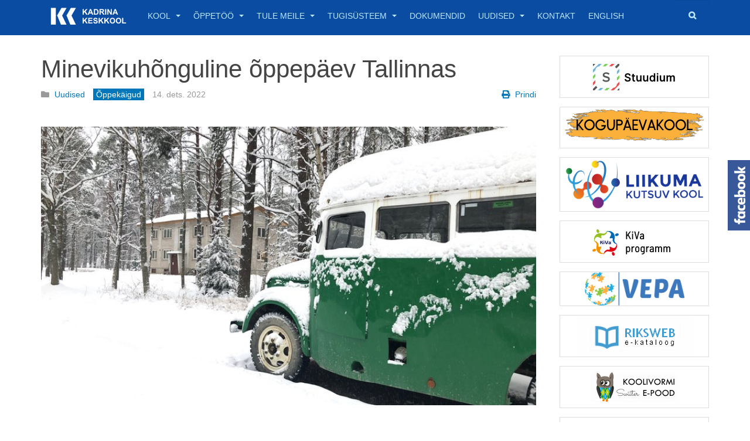

--- FILE ---
content_type: text/html; charset=UTF-8
request_url: https://www.kadrina-kool.edu.ee/2022/12/14/minevikuhonguline-oppepaev-tallinnas-2022/
body_size: 18424
content:
<!DOCTYPE html>
<html lang="et" class="mm-hover">
  <head>
    <meta charset="UTF-8">
    <meta name="viewport" content="width=device-width, initial-scale=1, shrink-to-fit=no">
    <meta http-equiv="x-ua-compatible" content="ie=edge">
    <meta name="theme-color" content="#000000">
        <link href="https://www.kadrina-kool.edu.ee/kadrina-new/wp-content/themes/kadrina-keskkool/assets/images/favicon.ico" rel="shortcut icon">
    <!-- Styles from Joomla theme -->
    <link href="https://www.kadrina-kool.edu.ee/kadrina-new/wp-content/themes/kadrina-keskkool/assets/css/bootstrap.css" rel="stylesheet" type="text/css">
    <link href="https://www.kadrina-kool.edu.ee/kadrina-new/wp-content/themes/kadrina-keskkool/assets/css/content.css" rel="stylesheet" type="text/css">
    <link href="https://www.kadrina-kool.edu.ee/kadrina-new/wp-content/themes/kadrina-keskkool/assets/css/system.css" rel="stylesheet" type="text/css">
    <link href="https://www.kadrina-kool.edu.ee/kadrina-new/wp-content/themes/kadrina-keskkool/assets/css/template.css" rel="stylesheet" type="text/css">
    <link href="https://www.kadrina-kool.edu.ee/kadrina-new/wp-content/themes/kadrina-keskkool/assets/css/megamenu.css" rel="stylesheet" type="text/css">
    <link href="https://www.kadrina-kool.edu.ee/kadrina-new/wp-content/themes/kadrina-keskkool/assets/css/off-canvas.css" rel="stylesheet" type="text/css">
    <link href="https://www.kadrina-kool.edu.ee/kadrina-new/wp-content/themes/kadrina-keskkool/assets/css/s2sdefault.css" rel="stylesheet" type="text/css">
    <link href="https://www.kadrina-kool.edu.ee/kadrina-new/wp-content/themes/kadrina-keskkool/assets/css/s2sfont.css" rel="stylesheet" type="text/css">
    <link href="https://www.kadrina-kool.edu.ee/kadrina-new/wp-content/themes/kadrina-keskkool/assets/fonts/font-awesome/css/font-awesome.min.css" rel="stylesheet" type="text/css">
    <link href="https://www.kadrina-kool.edu.ee/kadrina-new/wp-content/themes/kadrina-keskkool/assets/css/layouts/docs.css" rel="stylesheet" type="text/css">
    <link href="https://www.kadrina-kool.edu.ee/kadrina-new/wp-content/themes/kadrina-keskkool/assets/css/custom.css" rel="stylesheet" type="text/css">
    <link href="https://www.kadrina-kool.edu.ee/kadrina-new/wp-content/themes/kadrina-keskkool/assets/css/style.css" rel="stylesheet" type="text/css">
    <!--Styles from Joomla theme -->
    <meta name='robots' content='index, follow, max-image-preview:large, max-snippet:-1, max-video-preview:-1' />

	<!-- This site is optimized with the Yoast SEO plugin v24.0 - https://yoast.com/wordpress/plugins/seo/ -->
	<title>Minevikuhõnguline õppepäev Tallinnas - Kadrina Keskkool</title>
	<link rel="canonical" href="https://www.kadrina-kool.edu.ee/2022/12/14/minevikuhonguline-oppepaev-tallinnas-2022/" />
	<meta property="og:locale" content="et_EE" />
	<meta property="og:type" content="article" />
	<meta property="og:title" content="Minevikuhõnguline õppepäev Tallinnas - Kadrina Keskkool" />
	<meta property="og:description" content="8. detsembril oli 11. klassil õppepäev Tallinna ümbruses. Alustasime Eesti Vabaõhumuuseumi kolhoosi korterelamus, mis sai 2021. aastal Eesti muuseumide parima püsinäituse eest Muuseumiroti auhinna." />
	<meta property="og:url" content="https://www.kadrina-kool.edu.ee/2022/12/14/minevikuhonguline-oppepaev-tallinnas-2022/" />
	<meta property="og:site_name" content="Kadrina Keskkool" />
	<meta property="article:publisher" content="https://www.facebook.com/kadrinakeskkool/" />
	<meta property="article:published_time" content="2022-12-14T17:50:49+00:00" />
	<meta property="article:modified_time" content="2025-03-19T08:15:23+00:00" />
	<meta property="og:image" content="https://www.kadrina-kool.edu.ee/kadrina-new/wp-content/uploads/2022/12/minevikuhonguline-oppepaev-tallinnas-2022-00.jpg" />
	<meta property="og:image:width" content="800" />
	<meta property="og:image:height" content="450" />
	<meta property="og:image:type" content="image/jpeg" />
	<meta name="author" content="Super User" />
	<meta name="twitter:card" content="summary_large_image" />
	<meta name="twitter:label1" content="Written by" />
	<meta name="twitter:data1" content="Super User" />
	<meta name="twitter:label2" content="Est. reading time" />
	<meta name="twitter:data2" content="3 minutit" />
	<script type="application/ld+json" class="yoast-schema-graph">{"@context":"https://schema.org","@graph":[{"@type":"Article","@id":"https://www.kadrina-kool.edu.ee/2022/12/14/minevikuhonguline-oppepaev-tallinnas-2022/#article","isPartOf":{"@id":"https://www.kadrina-kool.edu.ee/2022/12/14/minevikuhonguline-oppepaev-tallinnas-2022/"},"author":{"name":"Super User","@id":"https://www.kadrina-kool.edu.ee/#/schema/person/28d49e998c91a406d44f52ec79f754f3"},"headline":"Minevikuhõnguline õppepäev Tallinnas","datePublished":"2022-12-14T17:50:49+00:00","dateModified":"2025-03-19T08:15:23+00:00","mainEntityOfPage":{"@id":"https://www.kadrina-kool.edu.ee/2022/12/14/minevikuhonguline-oppepaev-tallinnas-2022/"},"wordCount":135,"publisher":{"@id":"https://www.kadrina-kool.edu.ee/#organization"},"image":{"@id":"https://www.kadrina-kool.edu.ee/2022/12/14/minevikuhonguline-oppepaev-tallinnas-2022/#primaryimage"},"thumbnailUrl":"https://www.kadrina-kool.edu.ee/kadrina-new/wp-content/uploads/2022/12/minevikuhonguline-oppepaev-tallinnas-2022-00.jpg","articleSection":["Õppekäigud"],"inLanguage":"et"},{"@type":"WebPage","@id":"https://www.kadrina-kool.edu.ee/2022/12/14/minevikuhonguline-oppepaev-tallinnas-2022/","url":"https://www.kadrina-kool.edu.ee/2022/12/14/minevikuhonguline-oppepaev-tallinnas-2022/","name":"Minevikuhõnguline õppepäev Tallinnas - Kadrina Keskkool","isPartOf":{"@id":"https://www.kadrina-kool.edu.ee/#website"},"primaryImageOfPage":{"@id":"https://www.kadrina-kool.edu.ee/2022/12/14/minevikuhonguline-oppepaev-tallinnas-2022/#primaryimage"},"image":{"@id":"https://www.kadrina-kool.edu.ee/2022/12/14/minevikuhonguline-oppepaev-tallinnas-2022/#primaryimage"},"thumbnailUrl":"https://www.kadrina-kool.edu.ee/kadrina-new/wp-content/uploads/2022/12/minevikuhonguline-oppepaev-tallinnas-2022-00.jpg","datePublished":"2022-12-14T17:50:49+00:00","dateModified":"2025-03-19T08:15:23+00:00","breadcrumb":{"@id":"https://www.kadrina-kool.edu.ee/2022/12/14/minevikuhonguline-oppepaev-tallinnas-2022/#breadcrumb"},"inLanguage":"et","potentialAction":[{"@type":"ReadAction","target":["https://www.kadrina-kool.edu.ee/2022/12/14/minevikuhonguline-oppepaev-tallinnas-2022/"]}]},{"@type":"ImageObject","inLanguage":"et","@id":"https://www.kadrina-kool.edu.ee/2022/12/14/minevikuhonguline-oppepaev-tallinnas-2022/#primaryimage","url":"https://www.kadrina-kool.edu.ee/kadrina-new/wp-content/uploads/2022/12/minevikuhonguline-oppepaev-tallinnas-2022-00.jpg","contentUrl":"https://www.kadrina-kool.edu.ee/kadrina-new/wp-content/uploads/2022/12/minevikuhonguline-oppepaev-tallinnas-2022-00.jpg","width":800,"height":450,"caption":"Minevikuhõnguline õppepäev Tallinnas"},{"@type":"BreadcrumbList","@id":"https://www.kadrina-kool.edu.ee/2022/12/14/minevikuhonguline-oppepaev-tallinnas-2022/#breadcrumb","itemListElement":[{"@type":"ListItem","position":1,"name":"Avaleht","item":"https://www.kadrina-kool.edu.ee/"},{"@type":"ListItem","position":2,"name":"Minevikuhõnguline õppepäev Tallinnas"}]},{"@type":"WebSite","@id":"https://www.kadrina-kool.edu.ee/#website","url":"https://www.kadrina-kool.edu.ee/","name":"Kadrina Keskkool","description":"","publisher":{"@id":"https://www.kadrina-kool.edu.ee/#organization"},"potentialAction":[{"@type":"SearchAction","target":{"@type":"EntryPoint","urlTemplate":"https://www.kadrina-kool.edu.ee/?s={search_term_string}"},"query-input":{"@type":"PropertyValueSpecification","valueRequired":true,"valueName":"search_term_string"}}],"inLanguage":"et"},{"@type":"Organization","@id":"https://www.kadrina-kool.edu.ee/#organization","name":"Kadrina Keskkool","url":"https://www.kadrina-kool.edu.ee/","logo":{"@type":"ImageObject","inLanguage":"et","@id":"https://www.kadrina-kool.edu.ee/#/schema/logo/image/","url":"https://www.kadrina-kool.edu.ee/kadrina-new/wp-content/uploads/2024/03/kadrina-kk-logo-2.jpg","contentUrl":"https://www.kadrina-kool.edu.ee/kadrina-new/wp-content/uploads/2024/03/kadrina-kk-logo-2.jpg","width":865,"height":615,"caption":"Kadrina Keskkool"},"image":{"@id":"https://www.kadrina-kool.edu.ee/#/schema/logo/image/"},"sameAs":["https://www.facebook.com/kadrinakeskkool/"]},{"@type":"Person","@id":"https://www.kadrina-kool.edu.ee/#/schema/person/28d49e998c91a406d44f52ec79f754f3","name":"Super User"}]}</script>
	<!-- / Yoast SEO plugin. -->


<link rel='dns-prefetch' href='//code.jquery.com' />
<link rel="alternate" title="oEmbed (JSON)" type="application/json+oembed" href="https://www.kadrina-kool.edu.ee/wp-json/oembed/1.0/embed?url=https%3A%2F%2Fwww.kadrina-kool.edu.ee%2F2022%2F12%2F14%2Fminevikuhonguline-oppepaev-tallinnas-2022%2F" />
<link rel="alternate" title="oEmbed (XML)" type="text/xml+oembed" href="https://www.kadrina-kool.edu.ee/wp-json/oembed/1.0/embed?url=https%3A%2F%2Fwww.kadrina-kool.edu.ee%2F2022%2F12%2F14%2Fminevikuhonguline-oppepaev-tallinnas-2022%2F&#038;format=xml" />
<style id='wp-img-auto-sizes-contain-inline-css' type='text/css'>
img:is([sizes=auto i],[sizes^="auto," i]){contain-intrinsic-size:3000px 1500px}
/*# sourceURL=wp-img-auto-sizes-contain-inline-css */
</style>
<link rel='stylesheet' id='premium-addons-css' href='https://www.kadrina-kool.edu.ee/kadrina-new/wp-content/plugins/premium-addons-for-elementor/assets/frontend/min-css/premium-addons.min.css?ver=4.10.69' type='text/css' media='all' />
<link rel='stylesheet' id='wp-block-library-css' href='https://www.kadrina-kool.edu.ee/kadrina-new/wp-includes/css/dist/block-library/style.min.css?ver=6.9' type='text/css' media='all' />
<style id='global-styles-inline-css' type='text/css'>
:root{--wp--preset--aspect-ratio--square: 1;--wp--preset--aspect-ratio--4-3: 4/3;--wp--preset--aspect-ratio--3-4: 3/4;--wp--preset--aspect-ratio--3-2: 3/2;--wp--preset--aspect-ratio--2-3: 2/3;--wp--preset--aspect-ratio--16-9: 16/9;--wp--preset--aspect-ratio--9-16: 9/16;--wp--preset--color--black: #000000;--wp--preset--color--cyan-bluish-gray: #abb8c3;--wp--preset--color--white: #ffffff;--wp--preset--color--pale-pink: #f78da7;--wp--preset--color--vivid-red: #cf2e2e;--wp--preset--color--luminous-vivid-orange: #ff6900;--wp--preset--color--luminous-vivid-amber: #fcb900;--wp--preset--color--light-green-cyan: #7bdcb5;--wp--preset--color--vivid-green-cyan: #00d084;--wp--preset--color--pale-cyan-blue: #8ed1fc;--wp--preset--color--vivid-cyan-blue: #0693e3;--wp--preset--color--vivid-purple: #9b51e0;--wp--preset--gradient--vivid-cyan-blue-to-vivid-purple: linear-gradient(135deg,rgb(6,147,227) 0%,rgb(155,81,224) 100%);--wp--preset--gradient--light-green-cyan-to-vivid-green-cyan: linear-gradient(135deg,rgb(122,220,180) 0%,rgb(0,208,130) 100%);--wp--preset--gradient--luminous-vivid-amber-to-luminous-vivid-orange: linear-gradient(135deg,rgb(252,185,0) 0%,rgb(255,105,0) 100%);--wp--preset--gradient--luminous-vivid-orange-to-vivid-red: linear-gradient(135deg,rgb(255,105,0) 0%,rgb(207,46,46) 100%);--wp--preset--gradient--very-light-gray-to-cyan-bluish-gray: linear-gradient(135deg,rgb(238,238,238) 0%,rgb(169,184,195) 100%);--wp--preset--gradient--cool-to-warm-spectrum: linear-gradient(135deg,rgb(74,234,220) 0%,rgb(151,120,209) 20%,rgb(207,42,186) 40%,rgb(238,44,130) 60%,rgb(251,105,98) 80%,rgb(254,248,76) 100%);--wp--preset--gradient--blush-light-purple: linear-gradient(135deg,rgb(255,206,236) 0%,rgb(152,150,240) 100%);--wp--preset--gradient--blush-bordeaux: linear-gradient(135deg,rgb(254,205,165) 0%,rgb(254,45,45) 50%,rgb(107,0,62) 100%);--wp--preset--gradient--luminous-dusk: linear-gradient(135deg,rgb(255,203,112) 0%,rgb(199,81,192) 50%,rgb(65,88,208) 100%);--wp--preset--gradient--pale-ocean: linear-gradient(135deg,rgb(255,245,203) 0%,rgb(182,227,212) 50%,rgb(51,167,181) 100%);--wp--preset--gradient--electric-grass: linear-gradient(135deg,rgb(202,248,128) 0%,rgb(113,206,126) 100%);--wp--preset--gradient--midnight: linear-gradient(135deg,rgb(2,3,129) 0%,rgb(40,116,252) 100%);--wp--preset--font-size--small: 13px;--wp--preset--font-size--medium: 20px;--wp--preset--font-size--large: 36px;--wp--preset--font-size--x-large: 42px;--wp--preset--spacing--20: 0.44rem;--wp--preset--spacing--30: 0.67rem;--wp--preset--spacing--40: 1rem;--wp--preset--spacing--50: 1.5rem;--wp--preset--spacing--60: 2.25rem;--wp--preset--spacing--70: 3.38rem;--wp--preset--spacing--80: 5.06rem;--wp--preset--shadow--natural: 6px 6px 9px rgba(0, 0, 0, 0.2);--wp--preset--shadow--deep: 12px 12px 50px rgba(0, 0, 0, 0.4);--wp--preset--shadow--sharp: 6px 6px 0px rgba(0, 0, 0, 0.2);--wp--preset--shadow--outlined: 6px 6px 0px -3px rgb(255, 255, 255), 6px 6px rgb(0, 0, 0);--wp--preset--shadow--crisp: 6px 6px 0px rgb(0, 0, 0);}:where(.is-layout-flex){gap: 0.5em;}:where(.is-layout-grid){gap: 0.5em;}body .is-layout-flex{display: flex;}.is-layout-flex{flex-wrap: wrap;align-items: center;}.is-layout-flex > :is(*, div){margin: 0;}body .is-layout-grid{display: grid;}.is-layout-grid > :is(*, div){margin: 0;}:where(.wp-block-columns.is-layout-flex){gap: 2em;}:where(.wp-block-columns.is-layout-grid){gap: 2em;}:where(.wp-block-post-template.is-layout-flex){gap: 1.25em;}:where(.wp-block-post-template.is-layout-grid){gap: 1.25em;}.has-black-color{color: var(--wp--preset--color--black) !important;}.has-cyan-bluish-gray-color{color: var(--wp--preset--color--cyan-bluish-gray) !important;}.has-white-color{color: var(--wp--preset--color--white) !important;}.has-pale-pink-color{color: var(--wp--preset--color--pale-pink) !important;}.has-vivid-red-color{color: var(--wp--preset--color--vivid-red) !important;}.has-luminous-vivid-orange-color{color: var(--wp--preset--color--luminous-vivid-orange) !important;}.has-luminous-vivid-amber-color{color: var(--wp--preset--color--luminous-vivid-amber) !important;}.has-light-green-cyan-color{color: var(--wp--preset--color--light-green-cyan) !important;}.has-vivid-green-cyan-color{color: var(--wp--preset--color--vivid-green-cyan) !important;}.has-pale-cyan-blue-color{color: var(--wp--preset--color--pale-cyan-blue) !important;}.has-vivid-cyan-blue-color{color: var(--wp--preset--color--vivid-cyan-blue) !important;}.has-vivid-purple-color{color: var(--wp--preset--color--vivid-purple) !important;}.has-black-background-color{background-color: var(--wp--preset--color--black) !important;}.has-cyan-bluish-gray-background-color{background-color: var(--wp--preset--color--cyan-bluish-gray) !important;}.has-white-background-color{background-color: var(--wp--preset--color--white) !important;}.has-pale-pink-background-color{background-color: var(--wp--preset--color--pale-pink) !important;}.has-vivid-red-background-color{background-color: var(--wp--preset--color--vivid-red) !important;}.has-luminous-vivid-orange-background-color{background-color: var(--wp--preset--color--luminous-vivid-orange) !important;}.has-luminous-vivid-amber-background-color{background-color: var(--wp--preset--color--luminous-vivid-amber) !important;}.has-light-green-cyan-background-color{background-color: var(--wp--preset--color--light-green-cyan) !important;}.has-vivid-green-cyan-background-color{background-color: var(--wp--preset--color--vivid-green-cyan) !important;}.has-pale-cyan-blue-background-color{background-color: var(--wp--preset--color--pale-cyan-blue) !important;}.has-vivid-cyan-blue-background-color{background-color: var(--wp--preset--color--vivid-cyan-blue) !important;}.has-vivid-purple-background-color{background-color: var(--wp--preset--color--vivid-purple) !important;}.has-black-border-color{border-color: var(--wp--preset--color--black) !important;}.has-cyan-bluish-gray-border-color{border-color: var(--wp--preset--color--cyan-bluish-gray) !important;}.has-white-border-color{border-color: var(--wp--preset--color--white) !important;}.has-pale-pink-border-color{border-color: var(--wp--preset--color--pale-pink) !important;}.has-vivid-red-border-color{border-color: var(--wp--preset--color--vivid-red) !important;}.has-luminous-vivid-orange-border-color{border-color: var(--wp--preset--color--luminous-vivid-orange) !important;}.has-luminous-vivid-amber-border-color{border-color: var(--wp--preset--color--luminous-vivid-amber) !important;}.has-light-green-cyan-border-color{border-color: var(--wp--preset--color--light-green-cyan) !important;}.has-vivid-green-cyan-border-color{border-color: var(--wp--preset--color--vivid-green-cyan) !important;}.has-pale-cyan-blue-border-color{border-color: var(--wp--preset--color--pale-cyan-blue) !important;}.has-vivid-cyan-blue-border-color{border-color: var(--wp--preset--color--vivid-cyan-blue) !important;}.has-vivid-purple-border-color{border-color: var(--wp--preset--color--vivid-purple) !important;}.has-vivid-cyan-blue-to-vivid-purple-gradient-background{background: var(--wp--preset--gradient--vivid-cyan-blue-to-vivid-purple) !important;}.has-light-green-cyan-to-vivid-green-cyan-gradient-background{background: var(--wp--preset--gradient--light-green-cyan-to-vivid-green-cyan) !important;}.has-luminous-vivid-amber-to-luminous-vivid-orange-gradient-background{background: var(--wp--preset--gradient--luminous-vivid-amber-to-luminous-vivid-orange) !important;}.has-luminous-vivid-orange-to-vivid-red-gradient-background{background: var(--wp--preset--gradient--luminous-vivid-orange-to-vivid-red) !important;}.has-very-light-gray-to-cyan-bluish-gray-gradient-background{background: var(--wp--preset--gradient--very-light-gray-to-cyan-bluish-gray) !important;}.has-cool-to-warm-spectrum-gradient-background{background: var(--wp--preset--gradient--cool-to-warm-spectrum) !important;}.has-blush-light-purple-gradient-background{background: var(--wp--preset--gradient--blush-light-purple) !important;}.has-blush-bordeaux-gradient-background{background: var(--wp--preset--gradient--blush-bordeaux) !important;}.has-luminous-dusk-gradient-background{background: var(--wp--preset--gradient--luminous-dusk) !important;}.has-pale-ocean-gradient-background{background: var(--wp--preset--gradient--pale-ocean) !important;}.has-electric-grass-gradient-background{background: var(--wp--preset--gradient--electric-grass) !important;}.has-midnight-gradient-background{background: var(--wp--preset--gradient--midnight) !important;}.has-small-font-size{font-size: var(--wp--preset--font-size--small) !important;}.has-medium-font-size{font-size: var(--wp--preset--font-size--medium) !important;}.has-large-font-size{font-size: var(--wp--preset--font-size--large) !important;}.has-x-large-font-size{font-size: var(--wp--preset--font-size--x-large) !important;}
/*# sourceURL=global-styles-inline-css */
</style>

<style id='classic-theme-styles-inline-css' type='text/css'>
/*! This file is auto-generated */
.wp-block-button__link{color:#fff;background-color:#32373c;border-radius:9999px;box-shadow:none;text-decoration:none;padding:calc(.667em + 2px) calc(1.333em + 2px);font-size:1.125em}.wp-block-file__button{background:#32373c;color:#fff;text-decoration:none}
/*# sourceURL=/wp-includes/css/classic-themes.min.css */
</style>
<link rel='stylesheet' id='contact-form-7-css' href='https://www.kadrina-kool.edu.ee/kadrina-new/wp-content/plugins/contact-form-7/includes/css/styles.css?ver=6.0.1' type='text/css' media='all' />
<link rel='stylesheet' id='wp-pagenavi-css' href='https://www.kadrina-kool.edu.ee/kadrina-new/wp-content/plugins/wp-pagenavi/pagenavi-css.css?ver=2.70' type='text/css' media='all' />
<link rel='stylesheet' id='pa-admin-bar-css' href='https://www.kadrina-kool.edu.ee/kadrina-new/wp-content/plugins/premium-addons-for-elementor/admin/assets/css/admin-bar.css?ver=4.10.69' type='text/css' media='all' />
<link rel='stylesheet' id='elementor-frontend-css' href='https://www.kadrina-kool.edu.ee/kadrina-new/wp-content/plugins/elementor/assets/css/frontend.min.css?ver=3.25.11' type='text/css' media='all' />
<link rel='stylesheet' id='swiper-css' href='https://www.kadrina-kool.edu.ee/kadrina-new/wp-content/plugins/elementor/assets/lib/swiper/v8/css/swiper.min.css?ver=8.4.5' type='text/css' media='all' />
<link rel='stylesheet' id='e-swiper-css' href='https://www.kadrina-kool.edu.ee/kadrina-new/wp-content/plugins/elementor/assets/css/conditionals/e-swiper.min.css?ver=3.25.11' type='text/css' media='all' />
<link rel='stylesheet' id='elementor-post-8322-css' href='https://www.kadrina-kool.edu.ee/kadrina-new/wp-content/uploads/elementor/css/post-8322.css?ver=1734332819' type='text/css' media='all' />
<link rel='stylesheet' id='stratum-widgets-style-css' href='https://www.kadrina-kool.edu.ee/kadrina-new/wp-content/plugins/stratum/assets/css/style.min.css?ver=1.4.5' type='text/css' media='all' />
<link rel='stylesheet' id='search-filter-plugin-styles-css' href='https://www.kadrina-kool.edu.ee/kadrina-new/wp-content/plugins/search-filter-pro/public/assets/css/search-filter.min.css?ver=2.5.14' type='text/css' media='all' />
<link rel='stylesheet' id='fancybox-css' href='https://www.kadrina-kool.edu.ee/kadrina-new/wp-content/plugins/easy-fancybox/fancybox/1.5.4/jquery.fancybox.min.css?ver=6.9' type='text/css' media='screen' />
<style id='fancybox-inline-css' type='text/css'>
#fancybox-content{border-color:#ffffff;}#fancybox-title,#fancybox-title-float-main{color:#fff}
/*# sourceURL=fancybox-inline-css */
</style>
<link rel='stylesheet' id='wpr-text-animations-css-css' href='https://www.kadrina-kool.edu.ee/kadrina-new/wp-content/plugins/royal-elementor-addons/assets/css/lib/animations/text-animations.min.css?ver=1.7.1004' type='text/css' media='all' />
<link rel='stylesheet' id='wpr-addons-css-css' href='https://www.kadrina-kool.edu.ee/kadrina-new/wp-content/plugins/royal-elementor-addons/assets/css/frontend.min.css?ver=1.7.1004' type='text/css' media='all' />
<link rel='stylesheet' id='font-awesome-5-all-css' href='https://www.kadrina-kool.edu.ee/kadrina-new/wp-content/plugins/elementor/assets/lib/font-awesome/css/all.min.css?ver=4.10.69' type='text/css' media='all' />
<link rel='stylesheet' id='google-fonts-1-css' href='https://fonts.googleapis.com/css?family=Roboto%3A100%2C100italic%2C200%2C200italic%2C300%2C300italic%2C400%2C400italic%2C500%2C500italic%2C600%2C600italic%2C700%2C700italic%2C800%2C800italic%2C900%2C900italic%7CRoboto+Slab%3A100%2C100italic%2C200%2C200italic%2C300%2C300italic%2C400%2C400italic%2C500%2C500italic%2C600%2C600italic%2C700%2C700italic%2C800%2C800italic%2C900%2C900italic&#038;display=swap&#038;ver=6.9' type='text/css' media='all' />
<link rel="preconnect" href="https://fonts.gstatic.com/" crossorigin><script type="text/javascript" src="https://code.jquery.com/jquery-3.7.1.min.js" id="jquery-js"></script>
<script type="text/javascript" id="search-filter-plugin-build-js-extra">
/* <![CDATA[ */
var SF_LDATA = {"ajax_url":"https://www.kadrina-kool.edu.ee/kadrina-new/wp-admin/admin-ajax.php","home_url":"https://www.kadrina-kool.edu.ee/","extensions":[]};
//# sourceURL=search-filter-plugin-build-js-extra
/* ]]> */
</script>
<script type="text/javascript" src="https://www.kadrina-kool.edu.ee/kadrina-new/wp-content/plugins/search-filter-pro/public/assets/js/search-filter-build.min.js?ver=2.5.14" id="search-filter-plugin-build-js"></script>
<script type="text/javascript" src="https://www.kadrina-kool.edu.ee/kadrina-new/wp-content/plugins/search-filter-pro/public/assets/js/chosen.jquery.min.js?ver=2.5.14" id="search-filter-plugin-chosen-js"></script>
<link rel="https://api.w.org/" href="https://www.kadrina-kool.edu.ee/wp-json/" /><link rel="alternate" title="JSON" type="application/json" href="https://www.kadrina-kool.edu.ee/wp-json/wp/v2/posts/5566" /><link rel="EditURI" type="application/rsd+xml" title="RSD" href="https://www.kadrina-kool.edu.ee/kadrina-new/xmlrpc.php?rsd" />
<meta name="generator" content="WordPress 6.9" />
<link rel='shortlink' href='https://www.kadrina-kool.edu.ee/?p=5566' />
<meta name="generator" content="Elementor 3.25.11; features: e_font_icon_svg, additional_custom_breakpoints, e_optimized_control_loading; settings: css_print_method-external, google_font-enabled, font_display-swap">
			<style>
				.e-con.e-parent:nth-of-type(n+4):not(.e-lazyloaded):not(.e-no-lazyload),
				.e-con.e-parent:nth-of-type(n+4):not(.e-lazyloaded):not(.e-no-lazyload) * {
					background-image: none !important;
				}
				@media screen and (max-height: 1024px) {
					.e-con.e-parent:nth-of-type(n+3):not(.e-lazyloaded):not(.e-no-lazyload),
					.e-con.e-parent:nth-of-type(n+3):not(.e-lazyloaded):not(.e-no-lazyload) * {
						background-image: none !important;
					}
				}
				@media screen and (max-height: 640px) {
					.e-con.e-parent:nth-of-type(n+2):not(.e-lazyloaded):not(.e-no-lazyload),
					.e-con.e-parent:nth-of-type(n+2):not(.e-lazyloaded):not(.e-no-lazyload) * {
						background-image: none !important;
					}
				}
			</style>
					<style type="text/css" id="wp-custom-css">
			.fb-xfbml-parse-ignore, .fb-share-button,  .article-intro {
	
	visibility:hidden !important;
	display: none !important;
}

.twitter-share-button {
	
visibility:hidden !important;
display: none !important;
}

 .navbar, .logo-img, .search

{
	
background-color: #0A4CA2 !important;
	border: none !important;
}

.carousel-caption {
	
	background-color: transparent !important;
	
}		</style>
		<style id="wpr_lightbox_styles">
				.lg-backdrop {
					background-color: rgba(0,0,0,0.6) !important;
				}
				.lg-toolbar,
				.lg-dropdown {
					background-color: rgba(0,0,0,0.8) !important;
				}
				.lg-dropdown:after {
					border-bottom-color: rgba(0,0,0,0.8) !important;
				}
				.lg-sub-html {
					background-color: rgba(0,0,0,0.8) !important;
				}
				.lg-thumb-outer,
				.lg-progress-bar {
					background-color: #444444 !important;
				}
				.lg-progress {
					background-color: #a90707 !important;
				}
				.lg-icon {
					color: #efefef !important;
					font-size: 20px !important;
				}
				.lg-icon.lg-toogle-thumb {
					font-size: 24px !important;
				}
				.lg-icon:hover,
				.lg-dropdown-text:hover {
					color: #ffffff !important;
				}
				.lg-sub-html,
				.lg-dropdown-text {
					color: #efefef !important;
					font-size: 14px !important;
				}
				#lg-counter {
					color: #efefef !important;
					font-size: 14px !important;
				}
				.lg-prev,
				.lg-next {
					font-size: 35px !important;
				}

				/* Defaults */
				.lg-icon {
				background-color: transparent !important;
				}

				#lg-counter {
				opacity: 0.9;
				}

				.lg-thumb-outer {
				padding: 0 10px;
				}

				.lg-thumb-item {
				border-radius: 0 !important;
				border: none !important;
				opacity: 0.5;
				}

				.lg-thumb-item.active {
					opacity: 1;
				}
	         </style>    <link href="https://www.kadrina-kool.edu.ee/kadrina-new/wp-content/themes/kadrina-keskkool/style.css?ver=0.3.2" rel="stylesheet">
          <script async src="https://www.googletagmanager.com/gtag/js?id=G-TJ34DY56GM"></script>
      <script>
      window.dataLayer = window.dataLayer || [];
      function gtag(){dataLayer.push(arguments);}
      gtag('js', new Date());
      gtag('config', 'G-TJ34DY56GM');
      </script>
      </head>
  <body class="wp-singular post-template-default single single-post postid-5566 single-format-standard wp-theme-kadrina-keskkool elementor-default elementor-kit-8322">
    <div id="fb-root"></div>
    <script async defer crossorigin="anonymous" src="https://connect.facebook.net/en_US/sdk.js#xfbml=1&version=v19.0" nonce="Qkv1L1mM"></script>
    <div class="t3-wrapper">
      <header id="t3-mainnav" class="wrap navbar navbar-default navbar-fixed-top t3-mainnav">
        <div class="container">
          <div class="navbar-header">
            <div class="logo logo-image">
              <div class="logo-image">
                <a href="https://www.kadrina-kool.edu.ee" title="Kadrina Keskkool">
                  <img class="logo-img" src="https://www.kadrina-kool.edu.ee/kadrina-new/wp-content/themes/kadrina-keskkool/assets/img/logo.png" alt="Kadrina Keskkool">
                  <span>Kadrina Keskkool</span>
                </a>
              </div>
            </div>
            <button type="button" class="navbar-toggle" data-toggle="collapse" data-target=".t3-navbar-collapse">
              <i class="fa fa-bars"></i>
            </button>
            <div class="head-search">     
              <form role="search" class="form-search" action="https://www.kadrina-kool.edu.ee" method="get">
                <div class="search">
                  <label for="mod-search-searchword">Otsi...</label>
                  <i class="fa fa-search"></i>
                  <input name="s" id="mod-search-searchword" maxlength="200" class="form-control " type="text" size="20" value="">	
                </div>
              </form>
            </div>
          </div>
          <nav class="t3-navbar-collapse navbar-collapse collapse"></nav>
          <nav class="t3-navbar navbar-collapse collapse">
            <div  class="t3-megamenu animate slide"  data-duration="200" data-responsive="true">
              <ul id="menu-peamenuu" class="nav navbar-nav level0"><li id="menu-item-6778" class="menu-item menu-item-type-post_type menu-item-object-post menu-item-has-children menu-item-6778 dropdown mega"><a href="https://www.kadrina-kool.edu.ee/kool/">Kool</a>
<div class='nav-child dropdown-menu mega-dropdown-menu'><div class='mega-dropdown-inner'><div class='row'><div class='col-xs-12 mega-col-nav'><div class='mega-inner'><ul class='sub-menu mega-nav level1'>
	<li id="menu-item-7000" class="menu-item menu-item-type-post_type menu-item-object-post menu-item-has-children menu-item-7000 dropdown mega"><a href="https://www.kadrina-kool.edu.ee/kool/inimesed/">Inimesed</a>
	<div class='nav-child dropdown-menu mega-dropdown-menu'><div class='mega-dropdown-inner'><div class='row'><div class='col-xs-12 mega-col-nav'><div class='mega-inner'><ul class='sub-menu mega-nav level1'>
		<li id="menu-item-8373" class="menu-item menu-item-type-post_type menu-item-object-page menu-item-8373 dropdown mega"><a href="https://www.kadrina-kool.edu.ee/personal/">Kooli personal</a></li>
		<li id="menu-item-7034" class="menu-item menu-item-type-post_type menu-item-object-post menu-item-7034 dropdown mega"><a href="https://www.kadrina-kool.edu.ee/kool/inimesed/opilasesindus/">Õpilasesindus</a></li>
		<li id="menu-item-7008" class="menu-item menu-item-type-post_type menu-item-object-post menu-item-7008 dropdown mega"><a href="https://www.kadrina-kool.edu.ee/kool/inimesed/hoolekogu/">Hoolekogu</a></li>
	</ul></div></div></div></div></div>
</li>
	<li id="menu-item-6780" class="menu-item menu-item-type-post_type menu-item-object-post menu-item-has-children menu-item-6780 dropdown mega"><a href="https://www.kadrina-kool.edu.ee/kool/mineviku-parand/">Mineviku pärand</a>
	<div class='nav-child dropdown-menu mega-dropdown-menu'><div class='mega-dropdown-inner'><div class='row'><div class='col-xs-12 mega-col-nav'><div class='mega-inner'><ul class='sub-menu mega-nav level1'>
		<li id="menu-item-10489" class="menu-item menu-item-type-post_type menu-item-object-page menu-item-10489 dropdown mega"><a href="https://www.kadrina-kool.edu.ee/kool/mineviku-parand/kooli-ajalugu/">Kooli ajalugu</a></li>
		<li id="menu-item-6788" class="menu-item menu-item-type-post_type menu-item-object-post menu-item-6788 dropdown mega"><a href="https://www.kadrina-kool.edu.ee/kool/mineviku-parand/hooned/">Hooned</a></li>
		<li id="menu-item-6790" class="menu-item menu-item-type-post_type menu-item-object-post menu-item-6790 dropdown mega"><a href="https://www.kadrina-kool.edu.ee/kool/mineviku-parand/klassipildid/">Klassipildid 1920-1940</a></li>
		<li id="menu-item-6792" class="menu-item menu-item-type-post_type menu-item-object-post menu-item-6792 dropdown mega"><a href="https://www.kadrina-kool.edu.ee/kool/mineviku-parand/koolitunnid/">Koolitunnid 1930-1940</a></li>
		<li id="menu-item-6794" class="menu-item menu-item-type-post_type menu-item-object-post menu-item-6794 dropdown mega"><a href="https://www.kadrina-kool.edu.ee/kool/mineviku-parand/huvitegevus/">Huvitegevus 1920-1940</a></li>
		<li id="menu-item-6786" class="menu-item menu-item-type-post_type menu-item-object-post menu-item-6786 dropdown mega"><a href="https://www.kadrina-kool.edu.ee/kool/mineviku-parand/kroonika/">Kroonika</a></li>
		<li id="menu-item-7010" class="menu-item menu-item-type-post_type menu-item-object-post menu-item-7010 dropdown mega"><a href="https://www.kadrina-kool.edu.ee/kool/inimesed/pedagoogid-1902-1970/">Pedagoogid 1902-1970</a></li>
	</ul></div></div></div></div></div>
</li>
	<li id="menu-item-6796" class="menu-item menu-item-type-post_type menu-item-object-post menu-item-has-children menu-item-6796 dropdown mega"><a href="https://www.kadrina-kool.edu.ee/kool/vilistlastele/">Vilistlastele</a>
	<div class='nav-child dropdown-menu mega-dropdown-menu'><div class='mega-dropdown-inner'><div class='row'><div class='col-xs-12 mega-col-nav'><div class='mega-inner'><ul class='sub-menu mega-nav level1'>
		<li id="menu-item-7022" class="menu-item menu-item-type-post_type menu-item-object-post menu-item-7022 dropdown mega"><a href="https://www.kadrina-kool.edu.ee/kool/vilistlastele/vilistlaskogu/">Vilistlaskogu</a></li>
		<li id="menu-item-6798" class="menu-item menu-item-type-post_type menu-item-object-post menu-item-6798 dropdown mega"><a href="https://www.kadrina-kool.edu.ee/kool/vilistlastele/lopetajad-1909-1952/">Lõpetajad 1909-1952</a></li>
		<li id="menu-item-6800" class="menu-item menu-item-type-post_type menu-item-object-post menu-item-6800 dropdown mega"><a href="https://www.kadrina-kool.edu.ee/kool/vilistlastele/lopetajad-1960-1969/">Lõpetajad 1960-1969</a></li>
		<li id="menu-item-15214" class="menu-item menu-item-type-post_type menu-item-object-page menu-item-15214 dropdown mega"><a href="https://www.kadrina-kool.edu.ee/kool/vilistlastele/ohtukooli-lopetajad-1971-1984/">Lõpetajad 1971-1984</a></li>
		<li id="menu-item-6802" class="menu-item menu-item-type-post_type menu-item-object-post menu-item-6802 dropdown mega"><a href="https://www.kadrina-kool.edu.ee/kool/vilistlastele/lennud/">Lennud alates 1961</a></li>
		<li id="menu-item-7049" class="menu-item menu-item-type-post_type menu-item-object-post menu-item-7049 dropdown mega"><a href="https://www.kadrina-kool.edu.ee/kool/vilistlastele/koolimalestused/">Koolimälestused</a></li>
		<li id="menu-item-7051" class="menu-item menu-item-type-post_type menu-item-object-post menu-item-7051 dropdown mega"><a href="https://www.kadrina-kool.edu.ee/kool/vilistlastele/kooli-park/">Kooli park</a></li>
		<li id="menu-item-7073" class="menu-item menu-item-type-post_type menu-item-object-post menu-item-7073 dropdown mega"><a href="https://www.kadrina-kool.edu.ee/kool/vilistlastele/pedagoogide-kalmud/">Pedagoogide kalmud</a></li>
	</ul></div></div></div></div></div>
</li>
	<li id="menu-item-6936" class="menu-item menu-item-type-post_type menu-item-object-post menu-item-6936 dropdown mega"><a href="https://www.kadrina-kool.edu.ee/kool/auraamat/">Auraamat</a></li>
	<li id="menu-item-7042" class="menu-item menu-item-type-post_type menu-item-object-post menu-item-7042 dropdown mega"><a href="https://www.kadrina-kool.edu.ee/kool/aumedal/">Aumedal</a></li>
	<li id="menu-item-6782" class="menu-item menu-item-type-post_type menu-item-object-post menu-item-6782 dropdown mega"><a href="https://www.kadrina-kool.edu.ee/kool/almanahh/">Almanahh</a></li>
	<li id="menu-item-6784" class="menu-item menu-item-type-post_type menu-item-object-post menu-item-6784 dropdown mega"><a href="https://www.kadrina-kool.edu.ee/kool/logo/">Logo</a></li>
	<li id="menu-item-7038" class="menu-item menu-item-type-post_type menu-item-object-post menu-item-7038 dropdown mega"><a href="https://www.kadrina-kool.edu.ee/kool/vaartuste-puu/">Väärtuste puu</a></li>
	<li id="menu-item-6938" class="menu-item menu-item-type-post_type menu-item-object-post menu-item-6938 dropdown mega"><a href="https://www.kadrina-kool.edu.ee/kool/sopruskoolid/">Sõpruskoolid</a></li>
	<li id="menu-item-7024" class="menu-item menu-item-type-post_type menu-item-object-post menu-item-7024 dropdown mega"><a href="https://www.kadrina-kool.edu.ee/kool/raamatukogu/">Raamatukogu</a></li>
	<li id="menu-item-7026" class="menu-item menu-item-type-post_type menu-item-object-post menu-item-7026 dropdown mega"><a href="https://www.kadrina-kool.edu.ee/kool/toitlustamine/">Toitlustamine</a></li>
	<li id="menu-item-14103" class="menu-item menu-item-type-post_type menu-item-object-page menu-item-14103 dropdown mega"><a href="https://www.kadrina-kool.edu.ee/kool/kadrina-keskkooli-autokool/">Autokool</a></li>
</ul></div></div></div></div></div>
</li>
<li id="menu-item-6774" class="menu-item menu-item-type-post_type menu-item-object-post menu-item-has-children menu-item-6774 dropdown mega"><a href="https://www.kadrina-kool.edu.ee/oppetoo/">Õppetöö</a>
<div class='nav-child dropdown-menu mega-dropdown-menu'><div class='mega-dropdown-inner'><div class='row'><div class='col-xs-12 mega-col-nav'><div class='mega-inner'><ul class='sub-menu mega-nav level1'>
	<li id="menu-item-6934" class="menu-item menu-item-type-post_type menu-item-object-post menu-item-6934 dropdown mega"><a href="https://www.kadrina-kool.edu.ee/oppetoo/oppesuunad/">Õppesuunad</a></li>
	<li id="menu-item-6940" class="menu-item menu-item-type-post_type menu-item-object-post menu-item-6940 dropdown mega"><a href="https://www.kadrina-kool.edu.ee/oppetoo/oppeperioodid/">Õppeperioodid</a></li>
	<li id="menu-item-6776" class="menu-item menu-item-type-post_type menu-item-object-post menu-item-privacy-policy menu-item-6776 dropdown mega"><a rel="privacy-policy" href="https://www.kadrina-kool.edu.ee/oppetoo/tundide-ajad/">Tundide ajad</a></li>
	<li id="menu-item-7071" class="menu-item menu-item-type-post_type menu-item-object-post menu-item-7071 dropdown mega"><a href="https://www.kadrina-kool.edu.ee/oppetoo/tunniplaan/">Tunniplaan</a></li>
	<li id="menu-item-6942" class="menu-item menu-item-type-post_type menu-item-object-post menu-item-6942 dropdown mega"><a href="https://www.kadrina-kool.edu.ee/oppetoo/eksamid-tasemetood/">Eksamid, tasemetööd</a></li>
	<li id="menu-item-6944" class="menu-item menu-item-type-post_type menu-item-object-post menu-item-has-children menu-item-6944 dropdown mega"><a href="https://www.kadrina-kool.edu.ee/oppetoo/uurimistood/">Uurimistööd</a>
	<div class='nav-child dropdown-menu mega-dropdown-menu'><div class='mega-dropdown-inner'><div class='row'><div class='col-xs-12 mega-col-nav'><div class='mega-inner'><ul class='sub-menu mega-nav level1'>
		<li id="menu-item-6946" class="menu-item menu-item-type-post_type menu-item-object-post menu-item-6946 dropdown mega"><a href="https://www.kadrina-kool.edu.ee/oppetoo/uurimistood/kaitstud-uurimistood/">Kaitstud uurimistööd</a></li>
		<li id="menu-item-6948" class="menu-item menu-item-type-post_type menu-item-object-post menu-item-6948 dropdown mega"><a href="https://www.kadrina-kool.edu.ee/oppetoo/uurimistood/esitletud-loovtood/">Esitletud loovtööd</a></li>
	</ul></div></div></div></div></div>
</li>
	<li id="menu-item-6950" class="menu-item menu-item-type-post_type menu-item-object-post menu-item-has-children menu-item-6950 dropdown mega"><a href="https://www.kadrina-kool.edu.ee/oppetoo/projektid/">Projektid</a>
	<div class='nav-child dropdown-menu mega-dropdown-menu'><div class='mega-dropdown-inner'><div class='row'><div class='col-xs-12 mega-col-nav'><div class='mega-inner'><ul class='sub-menu mega-nav level1'>
		<li id="menu-item-6952" class="menu-item menu-item-type-post_type menu-item-object-post menu-item-6952 dropdown mega"><a href="https://www.kadrina-kool.edu.ee/oppetoo/projektid/eesti-sisesed/">Eesti-sisesed</a></li>
		<li id="menu-item-6954" class="menu-item menu-item-type-post_type menu-item-object-post menu-item-6954 dropdown mega"><a href="https://www.kadrina-kool.edu.ee/oppetoo/projektid/rahvusvahelised/">Rahvusvahelised</a></li>
	</ul></div></div></div></div></div>
</li>
	<li id="menu-item-6956" class="menu-item menu-item-type-post_type menu-item-object-post menu-item-6956 dropdown mega"><a href="https://www.kadrina-kool.edu.ee/oppetoo/huvialaringid/">Huvialaringid</a></li>
	<li id="menu-item-6958" class="menu-item menu-item-type-post_type menu-item-object-post menu-item-6958 dropdown mega"><a href="https://www.kadrina-kool.edu.ee/oppetoo/oppenoukogud/">Õppenõukogud</a></li>
	<li id="menu-item-7077" class="menu-item menu-item-type-post_type menu-item-object-post menu-item-7077 dropdown mega"><a href="https://www.kadrina-kool.edu.ee/oppetoo/konsultatsioonide-ajad/">Konsultatsioonide ajad</a></li>
</ul></div></div></div></div></div>
</li>
<li id="menu-item-8830" class="menu-item menu-item-type-post_type menu-item-object-page menu-item-has-children menu-item-8830 dropdown mega"><a href="https://www.kadrina-kool.edu.ee/tule-meile/">Tule meile</a>
<div class='nav-child dropdown-menu mega-dropdown-menu'><div class='mega-dropdown-inner'><div class='row'><div class='col-xs-12 mega-col-nav'><div class='mega-inner'><ul class='sub-menu mega-nav level1'>
	<li id="menu-item-7028" class="menu-item menu-item-type-post_type menu-item-object-post menu-item-7028 dropdown mega"><a href="https://www.kadrina-kool.edu.ee/tule-meile/pakume-tood/">Pakume tööd</a></li>
	<li id="menu-item-7012" class="menu-item menu-item-type-post_type menu-item-object-post menu-item-has-children menu-item-7012 dropdown mega"><a href="https://www.kadrina-kool.edu.ee/tule-meile/vastuvott/">Vastuvõtt</a>
	<div class='nav-child dropdown-menu mega-dropdown-menu'><div class='mega-dropdown-inner'><div class='row'><div class='col-xs-12 mega-col-nav'><div class='mega-inner'><ul class='sub-menu mega-nav level1'>
		<li id="menu-item-7014" class="menu-item menu-item-type-post_type menu-item-object-post menu-item-7014 dropdown mega"><a href="https://www.kadrina-kool.edu.ee/tule-meile/vastuvott/eelkool/">Eelkool</a></li>
		<li id="menu-item-7016" class="menu-item menu-item-type-post_type menu-item-object-post menu-item-7016 dropdown mega"><a href="https://www.kadrina-kool.edu.ee/tule-meile/vastuvott/1-klassi-vastuvotmine/">1. klassi vastuvõtmine</a></li>
		<li id="menu-item-7018" class="menu-item menu-item-type-post_type menu-item-object-post menu-item-7018 dropdown mega"><a href="https://www.kadrina-kool.edu.ee/tule-meile/vastuvott/10-klassi-vastuvotmine/">10. klassi vastuvõtmine</a></li>
		<li id="menu-item-7020" class="menu-item menu-item-type-post_type menu-item-object-post menu-item-7020 dropdown mega"><a href="https://www.kadrina-kool.edu.ee/tule-meile/vastuvott/kooli-vastuvotmine/">Kooli vastuvõtmine</a></li>
	</ul></div></div></div></div></div>
</li>
	<li id="menu-item-8858" class="menu-item menu-item-type-post_type menu-item-object-page menu-item-8858 dropdown mega"><a href="https://www.kadrina-kool.edu.ee/tule-meile/teenuste-ja-ruumide-kasutamine/">Teenuste ja ruumide kasutamine</a></li>
</ul></div></div></div></div></div>
</li>
<li id="menu-item-12150" class="menu-item menu-item-type-post_type menu-item-object-page menu-item-has-children menu-item-12150 dropdown mega"><a href="https://www.kadrina-kool.edu.ee/tugisusteem-3/">Tugisüsteem</a>
<div class='nav-child dropdown-menu mega-dropdown-menu'><div class='mega-dropdown-inner'><div class='row'><div class='col-xs-12 mega-col-nav'><div class='mega-inner'><ul class='sub-menu mega-nav level1'>
	<li id="menu-item-12146" class="menu-item menu-item-type-post_type menu-item-object-page menu-item-12146 dropdown mega"><a href="https://www.kadrina-kool.edu.ee/tugisusteem/">Tugimeeskond</a></li>
	<li id="menu-item-6972" class="menu-item menu-item-type-post_type menu-item-object-post menu-item-6972 dropdown mega"><a href="https://www.kadrina-kool.edu.ee/tugisusteem/kooliode/">Kooliõde</a></li>
	<li id="menu-item-6974" class="menu-item menu-item-type-post_type menu-item-object-post menu-item-6974 dropdown mega"><a href="https://www.kadrina-kool.edu.ee/tugisusteem/kogupaeevakool/">Kogupäevakool</a></li>
	<li id="menu-item-11747" class="menu-item menu-item-type-post_type menu-item-object-page menu-item-11747 dropdown mega"><a href="https://www.kadrina-kool.edu.ee/tugisusteem/opituba/">Õpituba</a></li>
	<li id="menu-item-6978" class="menu-item menu-item-type-post_type menu-item-object-post menu-item-6978 dropdown mega"><a href="https://www.kadrina-kool.edu.ee/tugisusteem/opilaskodu/">Õpilaskodu</a></li>
	<li id="menu-item-15452" class="menu-item menu-item-type-post_type menu-item-object-page menu-item-15452 dropdown mega"><a href="https://www.kadrina-kool.edu.ee/tugisusteem/liikuma-kutsuv-kool/">Liikuma Kutsuv Kool</a></li>
	<li id="menu-item-7047" class="menu-item menu-item-type-post_type menu-item-object-post menu-item-7047 dropdown mega"><a href="https://www.kadrina-kool.edu.ee/tugisusteem/kiva-programm/">KiVa programm</a></li>
	<li id="menu-item-7079" class="menu-item menu-item-type-post_type menu-item-object-post menu-item-7079 dropdown mega"><a href="https://www.kadrina-kool.edu.ee/tugisusteem/vepa/">VEPA</a></li>
	<li id="menu-item-15091" class="menu-item menu-item-type-post_type menu-item-object-page menu-item-15091 dropdown mega"><a href="https://www.kadrina-kool.edu.ee/tugisusteem/koolipsuhholoog/">Koolipsühholoog</a></li>
</ul></div></div></div></div></div>
</li>
<li id="menu-item-6930" class="menu-item menu-item-type-post_type menu-item-object-post menu-item-6930 dropdown mega"><a href="https://www.kadrina-kool.edu.ee/dokument/">Dokumendid</a></li>
<li id="menu-item-6980" class="menu-item menu-item-type-taxonomy menu-item-object-category current-post-ancestor menu-item-has-children menu-item-6980 dropdown mega"><a href="https://www.kadrina-kool.edu.ee/uudised/">Uudised</a>
<div class='nav-child dropdown-menu mega-dropdown-menu'><div class='mega-dropdown-inner'><div class='row'><div class='col-xs-12 mega-col-nav'><div class='mega-inner'><ul class='sub-menu mega-nav level1'>
	<li id="menu-item-7046" class="menu-item menu-item-type-taxonomy menu-item-object-category menu-item-7046 dropdown mega"><a href="https://www.kadrina-kool.edu.ee/uudised/aastapaev/">Aastapäev</a></li>
	<li id="menu-item-6992" class="menu-item menu-item-type-taxonomy menu-item-object-category menu-item-6992 dropdown mega"><a href="https://www.kadrina-kool.edu.ee/uudised/oppetoo/">Õppetöö</a></li>
	<li id="menu-item-6993" class="menu-item menu-item-type-taxonomy menu-item-object-category menu-item-6993 dropdown mega"><a href="https://www.kadrina-kool.edu.ee/uudised/sport/">Sport</a></li>
	<li id="menu-item-6994" class="menu-item menu-item-type-taxonomy menu-item-object-category menu-item-6994 dropdown mega"><a href="https://www.kadrina-kool.edu.ee/uudised/sundmused/">Sündmused</a></li>
	<li id="menu-item-6995" class="menu-item menu-item-type-taxonomy menu-item-object-category menu-item-6995 dropdown mega"><a href="https://www.kadrina-kool.edu.ee/uudised/konkursid/">Konkursid</a></li>
	<li id="menu-item-6996" class="menu-item menu-item-type-taxonomy menu-item-object-category menu-item-6996 dropdown mega"><a href="https://www.kadrina-kool.edu.ee/uudised/projektitoo/">Projektitöö</a></li>
	<li id="menu-item-6997" class="menu-item menu-item-type-taxonomy menu-item-object-category menu-item-6997 dropdown mega"><a href="https://www.kadrina-kool.edu.ee/uudised/vastuvott/">Vastuvõtt</a></li>
	<li id="menu-item-6998" class="menu-item menu-item-type-taxonomy menu-item-object-category menu-item-6998 dropdown mega"><a href="https://www.kadrina-kool.edu.ee/uudised/varia/">Varia</a></li>
	<li id="menu-item-6999" class="menu-item menu-item-type-taxonomy menu-item-object-category menu-item-6999 dropdown mega"><a href="https://www.kadrina-kool.edu.ee/uudised/cadrina/">CADrina</a></li>
	<li id="menu-item-7031" class="menu-item menu-item-type-taxonomy menu-item-object-category menu-item-7031 dropdown mega"><a href="https://www.kadrina-kool.edu.ee/uudised/galerii/">Galerii</a></li>
</ul></div></div></div></div></div>
</li>
<li id="menu-item-8396" class="menu-item menu-item-type-post_type menu-item-object-page menu-item-8396 dropdown mega"><a href="https://www.kadrina-kool.edu.ee/kontakt/">Kontakt</a></li>
<li id="menu-item-8090-en" class="lang-item lang-item-167 lang-item-en no-translation lang-item-first menu-item menu-item-type-custom menu-item-object-custom menu-item-8090-en dropdown mega"><a href="https://www.kadrina-kool.edu.ee/en/" hreflang="en-GB" lang="en-GB">English</a></li>
</ul>            </div>
          </nav>
        </div>
      </header>

<div id="t3-mainbody" class="container t3-mainbody">
  <div class="row">
    <div id="t3-content" class="t3-content col-xs-12 col-sm-8 col-md-9">
      <div class="item-page clearfix">
                              <article>
              <header class="article-header clearfix">
                <h1 class="article-title" itemprop="headline">Minevikuhõnguline õppepäev Tallinnas</h1>
              </header>

              <aside class="article-aside clearfix">
                <dl class="article-info muted">
                                      <dd class="parent-category-name hasTooltip" title="Peamine kategooria: ">
                      <i class="fa fa-folder"></i>
                                            <a href="https://www.kadrina-kool.edu.ee/uudised/">
                        <span itemprop="genre">Uudised</span>
                      </a>
                    </dd>
                    <dd class="category-name hasTooltip" title="Kategooria: ">
                      <i class="fa fa-folder-open"></i>
                      <a href="https://www.kadrina-kool.edu.ee/uudised/oppekaigud/">
                        <span itemprop="genre">Õppekäigud</span>
                      </a>
                    </dd>
                                    <dd class="published hasTooltip" title="Avaldatud: ">
                    <i class="icon-calendar"></i>
                    <time date="14. dets. 2022" itemprop="datePublished">
                      14. dets. 2022                    </time>
                  </dd>
                  <dd class="pull-right mr-0">
                    <a class="print-icon" title="Prindi" href="javascript:window.print()" rel="nofollow"><span class="fa fa-print"></span> Prindi</a>
                  </dd>
                  <dd class="pull-right social-share">
                    <div class="fb-share-button" data-href="https://www.kadrina-kool.edu.ee/2022/12/14/minevikuhonguline-oppepaev-tallinnas-2022/" data-layout="" data-size=""><a target="_blank" href="https://www.facebook.com/sharer/sharer.php?u=https://www.kadrina-kool.edu.ee/2022/12/14/minevikuhonguline-oppepaev-tallinnas-2022/&amp;src=sdkpreparse" class="fb-xfbml-parse-ignore">Jaga Faceookis</a></div>
                    <a href="https://twitter.com/share?ref_src=twsrc%5Etfw&text=Minevikuhõnguline õppepäev Tallinnas&url=https://www.kadrina-kool.edu.ee/2022/12/14/minevikuhonguline-oppepaev-tallinnas-2022/" class="twitter-share-button" data-show-count="false">Tweet</a><script async src="https://platform.twitter.com/widgets.js" charset="utf-8"></script>
                  </dd>
                </dl>
              </aside>

                           <div class="pull-none item-image">
                  <a href="https://www.kadrina-kool.edu.ee/2022/12/14/minevikuhonguline-oppepaev-tallinnas-2022/">
                    <img src="https://www.kadrina-kool.edu.ee/kadrina-new/wp-content/uploads/2022/12/minevikuhonguline-oppepaev-tallinnas-2022-00.jpg" alt="" itemprop="thumbnailUrl">
                  </a>
                </div>
               

              <section class="article-content clearfix">
                <p>8. detsembril oli 11. klassil õppepäev Tallinna ümbruses. Alustasime Eesti Vabaõhumuuseumi kolhoosi korterelamus, mis sai 2021. aastal Eesti muuseumide parima püsinäituse eest Muuseumiroti auhinna.</p>
<p>Huvitav ja kohati naljakas oli näha, kuidas elati 1960ndatel, 1970ndatel või 1990ndatel aastatel ja milliseks on võimalik üks tüüpmaja korter muuta 2020. aastal. Uudistamist ning äratundmist jagus küllaga.</p>
<p>Teine peatus oli Pääsküla depoos, mis on kõigi Elroni rongide kodu. Nägime, kuidas toimub rongide hooldustöö, saime teada, kuidas mõista numbreid veduritel ning tunda, kuidas on istuda rongijuhi istmel. Küsimusi tuli alates vedurijuhi õpingutest kuni 2024. aastal saabuvate uute rongide disainini.</p>
<p>Päev lõppes Eesti Draamateatris lavastusega &#8220;Samad sõnad, teine viis&#8221;, mis tugines intervjuudele naistega, kes aitasid taastada Eesti iseseisvust.</p>
<p>Klassijuhatajad Evelin Tiiter ja Merike Sikk</p>
<div class="row gal-artikkel custom-gutter">
<div class="col-xs-6 col-sm-6 col-md-4 col-lg-3"><a href="https://www.kadrina-kool.edu.ee/kadrina-new/wp-content/uploads/2022/12/minevikuhonguline-oppepaev-tallinnas-2022-01.jpg" rel="oppepaev-tallinnas-2022" class="lightbox" title="Foto: erakogu"><img decoding="async" src="https://www.kadrina-kool.edu.ee/kadrina-new/wp-content/uploads/2022/12/minevikuhonguline-oppepaev-tallinnas-2022-01.jpg" alt="" class="zoomx img-fluid" /></a></div>
<div class="col-xs-6 col-sm-6 col-md-4 col-lg-3"><a href="https://www.kadrina-kool.edu.ee/kadrina-new/wp-content/uploads/2022/12/minevikuhonguline-oppepaev-tallinnas-2022-02.jpg" rel="oppepaev-tallinnas-2022" class="lightbox" title="Foto: erakogu"><img decoding="async" src="https://www.kadrina-kool.edu.ee/kadrina-new/wp-content/uploads/2022/12/minevikuhonguline-oppepaev-tallinnas-2022-02.jpg" alt="" class="zoomx img-fluid" /></a></div>
<div class="col-xs-6 col-sm-6 col-md-4 col-lg-3"><a href="https://www.kadrina-kool.edu.ee/kadrina-new/wp-content/uploads/2022/12/minevikuhonguline-oppepaev-tallinnas-2022-03.jpg" rel="oppepaev-tallinnas-2022" class="lightbox" title="Foto: erakogu"><img decoding="async" src="https://www.kadrina-kool.edu.ee/kadrina-new/wp-content/uploads/2022/12/minevikuhonguline-oppepaev-tallinnas-2022-03.jpg" alt="" class="zoomx img-fluid" /></a></div>
<div class="col-xs-6 col-sm-6 col-md-4 col-lg-3"><a href="https://www.kadrina-kool.edu.ee/kadrina-new/wp-content/uploads/2022/12/minevikuhonguline-oppepaev-tallinnas-2022-04.jpg" rel="oppepaev-tallinnas-2022" class="lightbox" title="Foto: erakogu"><img decoding="async" src="https://www.kadrina-kool.edu.ee/kadrina-new/wp-content/uploads/2022/12/minevikuhonguline-oppepaev-tallinnas-2022-04.jpg" alt="" class="zoomx img-fluid" /></a></div>
<div class="col-xs-6 col-sm-6 col-md-4 col-lg-3"><a href="https://www.kadrina-kool.edu.ee/kadrina-new/wp-content/uploads/2022/12/minevikuhonguline-oppepaev-tallinnas-2022-05.jpg" rel="oppepaev-tallinnas-2022" class="lightbox" title="Foto: erakogu"><img decoding="async" src="https://www.kadrina-kool.edu.ee/kadrina-new/wp-content/uploads/2022/12/minevikuhonguline-oppepaev-tallinnas-2022-05.jpg" alt="" class="zoomx img-fluid" /></a></div>
<div class="col-xs-6 col-sm-6 col-md-4 col-lg-3"><a href="https://www.kadrina-kool.edu.ee/kadrina-new/wp-content/uploads/2022/12/minevikuhonguline-oppepaev-tallinnas-2022-06.jpg" rel="oppepaev-tallinnas-2022" class="lightbox" title="Foto: erakogu"><img decoding="async" src="https://www.kadrina-kool.edu.ee/kadrina-new/wp-content/uploads/2022/12/minevikuhonguline-oppepaev-tallinnas-2022-06.jpg" alt="" class="zoomx img-fluid" /></a></div>
<div class="col-xs-6 col-sm-6 col-md-4 col-lg-3"><a href="https://www.kadrina-kool.edu.ee/kadrina-new/wp-content/uploads/2022/12/minevikuhonguline-oppepaev-tallinnas-2022-07.jpg" rel="oppepaev-tallinnas-2022" class="lightbox" title="Foto: erakogu"><img decoding="async" src="https://www.kadrina-kool.edu.ee/kadrina-new/wp-content/uploads/2022/12/minevikuhonguline-oppepaev-tallinnas-2022-07.jpg" alt="" class="zoomx img-fluid" /></a></div>
<div class="col-xs-6 col-sm-6 col-md-4 col-lg-3"><a href="https://www.kadrina-kool.edu.ee/kadrina-new/wp-content/uploads/2022/12/minevikuhonguline-oppepaev-tallinnas-2022-08.jpg" rel="oppepaev-tallinnas-2022" class="lightbox" title="Foto: erakogu"><img decoding="async" src="https://www.kadrina-kool.edu.ee/kadrina-new/wp-content/uploads/2022/12/minevikuhonguline-oppepaev-tallinnas-2022-08.jpg" alt="" class="zoomx img-fluid" /></a></div>
<div class="col-xs-6 col-sm-6 col-md-4 col-lg-3"><a href="https://www.kadrina-kool.edu.ee/kadrina-new/wp-content/uploads/2022/12/minevikuhonguline-oppepaev-tallinnas-2022-09.jpg" rel="oppepaev-tallinnas-2022" class="lightbox" title="Foto: erakogu"><img decoding="async" src="https://www.kadrina-kool.edu.ee/kadrina-new/wp-content/uploads/2022/12/minevikuhonguline-oppepaev-tallinnas-2022-09.jpg" alt="" class="zoomx img-fluid" /></a></div>
<div class="col-xs-6 col-sm-6 col-md-4 col-lg-3"><a href="https://www.kadrina-kool.edu.ee/kadrina-new/wp-content/uploads/2022/12/minevikuhonguline-oppepaev-tallinnas-2022-10.jpg" rel="oppepaev-tallinnas-2022" class="lightbox" title="Foto: erakogu"><img decoding="async" src="https://www.kadrina-kool.edu.ee/kadrina-new/wp-content/uploads/2022/12/minevikuhonguline-oppepaev-tallinnas-2022-10.jpg" alt="" class="zoomx img-fluid" /></a></div>
</div>
              </section>

            </article>
                                <hr class="divider-vertical">
          <ul class="pager pagenav">
            <li class="previous">
              <a href="https://www.kadrina-kool.edu.ee/2022/12/09/talvekula-joulumaa-kulastus-2022/" rel="prev">Eelmine</a>            </li>
            <li class="next">
              <a href="https://www.kadrina-kool.edu.ee/2023/02/01/abiturientide-oppepaev-teaduskeskuses-ahhaa-2023/" rel="next">Järgmine</a>            </li>
          </ul>
              </div>
    </div>

    <div class="t3-sidebar t3-sidebar-right col-xs-12 col-sm-4 col-md-3 ">
	
				<div class="textwidget"><div class="row row-feature-ct">
<div class="col-xs-6 col-sm-12 col-md-12"><a class="thumbnail" style="margin-bottom: 15px;" title="Stuudium - Kadrina Keskkool" href="https://kadrina.ope.ee/" target="_blank" rel="noopener"><img decoding="async" class=" size-full wp-image-7084" src="https://www.kadrina-kool.edu.ee/kadrina-new/wp-content/uploads/2024/03/stuudium-v2.png" alt="Stuudium - Kadrina Keskkool" width="200" height="70" border="0" /></a></div>
<p><!--


<div class="col-xs-6 col-sm-12 col-md-12"><a href="https://kadrina.klassipaevik.ee/" target="_blank" rel="noopener" class="thumbnail" style="margin-bottom: 15px;" title="MINU KOOL - Kadrina Keskkooli e-päevik"><img decoding="async" class=" size-full wp-image-7085" src="https://www.kadrina-kool.edu.ee/kadrina-new/wp-content/uploads/2024/03/minu-kool-v3.png" alt="MINU KOOL - Kadrina Keskkooli e-päevik" border="0" width="200" height="70" /></a></div>


--></p>
<div class="col-xs-6 col-sm-12 col-md-12"><a class="thumbnail" style="margin-bottom: 15px;" title="Kadrina Keskkooli kogupäevakool" href="oppetoo/tugimeetmed/kogupaeevakool" target="_blank" rel="noopener"><img decoding="async" class=" size-full wp-image-7086" src="https://www.kadrina-kool.edu.ee/kadrina-new/wp-content/uploads/2024/03/kogupaevakool.png" alt="Kadrina Keskkooli kogupäevakool" width="250" height="69" border="0" /></a></div>
<div class="col-xs-6 col-sm-12 col-md-12"><a class="thumbnail" style="margin-bottom: 15px;" title="Liikuma Kutsuv Kool - Kadrina Keskkool" href="tugisusteem/liikuma-kutsuv-kool" target="_self" rel="noopener"><img loading="lazy" decoding="async" class=" size-full wp-image-7086" src="https://www.kadrina-kool.edu.ee/kadrina-new/wp-content/uploads/2025/12/LKK_logo_originaal-scaled.jpg" alt="Liikuma Kutsuv Kool - Kadrina Keskkool" width="250" height="69" border="0" /></a></div>
<div class="col-xs-6 col-sm-12 col-md-12"><a class="thumbnail" style="margin-bottom: 15px;" title="KiVa programm - Kadrina Keskkool" href="tugisusteem/kiva-programm" target="_self" rel="noopener"><img loading="lazy" decoding="async" class=" size-full wp-image-7087" src="https://www.kadrina-kool.edu.ee/kadrina-new/wp-content/uploads/2024/03/kiva-v1.png" alt="KiVa programm - Kadrina Keskkool" width="200" height="70" border="0" /></a></div>
<div class="col-xs-6 col-sm-12 col-md-12"><a class="thumbnail" style="margin-bottom: 15px;" title="VEPA metoodika - Kadrina Keskkool" href="tugisusteem/vepa" target="_self" rel="noopener"><img loading="lazy" decoding="async" class=" size-full wp-image-7088" src="https://www.kadrina-kool.edu.ee/kadrina-new/wp-content/uploads/2024/03/vepa-logo-1.png" alt="VEPA metoodika - Kadrina Keskkool" width="170" height="57" border="0" srcset="https://www.kadrina-kool.edu.ee/kadrina-new/wp-content/uploads/2024/03/vepa-logo-1.png 2122w, https://www.kadrina-kool.edu.ee/kadrina-new/wp-content/uploads/2024/03/vepa-logo-1-845x284.png 845w, https://www.kadrina-kool.edu.ee/kadrina-new/wp-content/uploads/2024/03/vepa-logo-1-1400x470.png 1400w, https://www.kadrina-kool.edu.ee/kadrina-new/wp-content/uploads/2024/03/vepa-logo-1-768x258.png 768w, https://www.kadrina-kool.edu.ee/kadrina-new/wp-content/uploads/2024/03/vepa-logo-1-1536x515.png 1536w, https://www.kadrina-kool.edu.ee/kadrina-new/wp-content/uploads/2024/03/vepa-logo-1-2048x687.png 2048w" sizes="(max-width: 170px) 100vw, 170px" /></a></div>
<div class="col-xs-6 col-sm-12 col-md-12"><a class="thumbnail" style="margin-bottom: 15px;" title="RIKSWEB - raamatukogu e-kataloog" href="https://kadrinakk.kooliraamatukogud.ee/" target="_blank" rel="noopener"><img loading="lazy" decoding="async" class=" size-full wp-image-7089" src="https://www.kadrina-kool.edu.ee/kadrina-new/wp-content/uploads/2024/03/riksweb-v3.png" alt="RIKSWEB - raamatukogu e-kataloog" width="200" height="70" border="0" /></a></div>
<div class="col-xs-6 col-sm-12 col-md-12"><a class="thumbnail" style="margin-bottom: 15px;" title="Kadrina Keskkooli koolivormi e-pood" href="https://kadrina.swiiter.ee/" target="_blank" rel="noopener"><img loading="lazy" decoding="async" class=" size-full wp-image-7090" src="https://www.kadrina-kool.edu.ee/kadrina-new/wp-content/uploads/2024/03/swiiter-v3.png" alt="Kadrina Keskkooli koolivormi e-pood" width="200" height="70" border="0" /></a></div>
<p><!--


<div class="col-xs-6 col-sm-12 col-md-12"><a href="https://oppevara.kadrina-kool.edu.ee/" target="_blank" rel="noopener" class="thumbnail" style="margin-bottom: 15px;" title="Kadrina Keskkooli interaktiivse õppevara andmebaas"><img loading="lazy" decoding="async" class=" size-full wp-image-7091" src="https://www.kadrina-kool.edu.ee/kadrina-new/wp-content/uploads/2024/03/oppevara-v3.png" alt="Kadrina Keskkooli interaktiivse õppevara andmebaas" border="0" width="200" height="70" /></a></div>


--></p>
<div class="col-xs-6 col-sm-12 col-md-12"><a class="thumbnail" style="margin-bottom: 15px;" title="CADrina ITi ja NUTIfestival" href="https://www.cadrina.ee/" target="_blank" rel="noopener"><img loading="lazy" decoding="async" class=" size-full wp-image-7092" src="https://www.kadrina-kool.edu.ee/kadrina-new/wp-content/uploads/2024/03/cadrina-v3.png" alt="CADrina ITi ja NUTIfestival" width="200" height="70" border="0" /></a></div>
<div class="col-xs-6 col-sm-12 col-md-12"><a class="thumbnail" style="margin-bottom: 15px;" title="Kadrina Keskkooli juubelinäitus" href="https://juubel.kadrina-kool.edu.ee/" target="_blank" rel="noopener"><img loading="lazy" decoding="async" class=" size-full wp-image-7093" src="https://www.kadrina-kool.edu.ee/kadrina-new/wp-content/uploads/2024/03/juubelinaitus.png" alt="Kadrina Keskkooli juubelinäitus" width="200" height="70" border="0" /></a></div>
<div class="col-xs-6 col-sm-12 col-md-12"><a class="thumbnail" style="margin-bottom: 15px;" title="Erasmus+" href="https://www.kadrina-kool.edu.ee/keel-ja-parand/" target="_blank" rel="noopener"><img loading="lazy" decoding="async" class=" size-full wp-image-7094" src="https://www.kadrina-kool.edu.ee/kadrina-new/wp-content/uploads/2024/03/erasmus.jpg" alt="Erasmus+" width="483" height="138" border="0" /></a></div>
<div></div>
<p><!--


<div class="col-xs-6 col-sm-12 col-md-12"><a href="dokumendid" target="_self" rel="noopener" class="thumbnail" style="margin-bottom: 15px;" title="Töökorraldus ja käitumisjuhend Kadrina Keskkoolis, arvestades koroonaviirushaigusega COVID-19"><img loading="lazy" decoding="async" class=" size-full wp-image-7095" src="https://www.kadrina-kool.edu.ee/kadrina-new/wp-content/uploads/2024/03/covid-19-v1.png" alt="Töökorraldus ja käitumisjuhend Kadrina Keskkoolis, arvestades koroonaviirushaigusega COVID-19" border="0" width="200" height="70" /></a></div>


</div>


--></p>
</div>
</div>
		
			<ul class="nav nav-tabs viimased-loetumad-uudised">
		<li class="active"><a href="#viimased" data-toggle="tab">Viimased uudised</a></li>
		<li><a href="#loetumad" data-toggle="tab">Loetumad</a></li>
	</ul>
	<div class="tab-content viimased-loetumad-uudised">
		<div id="viimased" class="tab-pane active">
			<div class="moduletable">
									<ul class="category-module">
													<li>
								<a class="mod-articles-category-title " href="https://www.kadrina-kool.edu.ee/2026/01/30/eesti-kirjanduse-paev-30-jaanuar/">Eesti kirjanduse päev – 30. jaanuar</a>
																		<span class="mod-articles-category-category">
											(<a href="https://www.kadrina-kool.edu.ee/uudised/sundmused/">Sündmused</a>)
										</span>
																	<span class="mod-articles-category-date">30. jaan. 2026</span>
							</li>
													<li>
								<a class="mod-articles-category-title " href="https://www.kadrina-kool.edu.ee/2026/01/30/2-klassid-kaisid-rmk-oandu-kulastuskeskuses/">2. klassid käisid RMK Oandu külastuskeskuses</a>
																		<span class="mod-articles-category-category">
											(<a href="https://www.kadrina-kool.edu.ee/uudised/oppekaigud/">Õppekäigud</a>)
										</span>
																	<span class="mod-articles-category-date">30. jaan. 2026</span>
							</li>
													<li>
								<a class="mod-articles-category-title " href="https://www.kadrina-kool.edu.ee/2026/01/29/kunstitund-kumus-aitan-lapsi-kunsti-juurde/">Kunstitund Kumus &#8211; Aitan lapsi kunsti juurde</a>
																		<span class="mod-articles-category-category">
											(<a href="https://www.kadrina-kool.edu.ee/uudised/oppekaigud/">Õppekäigud</a>)
										</span>
																	<span class="mod-articles-category-date">29. jaan. 2026</span>
							</li>
													<li>
								<a class="mod-articles-category-title " href="https://www.kadrina-kool.edu.ee/2026/01/29/hullu-teadlase-teadustund/">Hullu Teadlase teadustund</a>
																		<span class="mod-articles-category-category">
											(<a href="https://www.kadrina-kool.edu.ee/uudised/oppetoo/">Õppetöö</a>)
										</span>
																	<span class="mod-articles-category-date">29. jaan. 2026</span>
							</li>
													<li>
								<a class="mod-articles-category-title " href="https://www.kadrina-kool.edu.ee/2026/01/29/abiturientide-oppepaev-teaduskeskuses-ahhaa/">Abiturientide õppepäev teaduskeskuses AHHAA</a>
																		<span class="mod-articles-category-category">
											(<a href="https://www.kadrina-kool.edu.ee/uudised/oppekaigud/">Õppekäigud</a>)
										</span>
																	<span class="mod-articles-category-date">29. jaan. 2026</span>
							</li>
											</ul>
											</div>
		</div>
		<div id="loetumad" class="tab-pane">
			<div class="moduletable">
													<ul class="category-module">
													<li>
								<a class="mod-articles-category-title " href="https://www.kadrina-kool.edu.ee/2024/02/27/erasmus-keel-ja-paerand-euroopa-alusvaeaertused/">Erasmus+ “Keel ja pärand &#8211; Euroopa alusväärtused&#8221; esimene kohtumine Soomes</a>
																		<span class="mod-articles-category-category">
											(<a href="https://www.kadrina-kool.edu.ee/uudised/projektitoo/">Projektitöö</a>)
										</span>
																	<span class="mod-articles-category-date">27. veebr. 2024</span>
							</li>
													<li>
								<a class="mod-articles-category-title " href="https://www.kadrina-kool.edu.ee/2025/01/09/10-klassi-vastuvott-algab-14-aprill/">10. klassi vastuvõtt algab 14. aprill</a>
																		<span class="mod-articles-category-category">
											(<a href="https://www.kadrina-kool.edu.ee/uudised/vastuvott/">Vastuvõtt</a>)
										</span>
																	<span class="mod-articles-category-date">9. jaan. 2025</span>
							</li>
													<li>
								<a class="mod-articles-category-title " href="https://www.kadrina-kool.edu.ee/2021/01/06/opetajad-lasteaias-robotitega-tutvumas-2021/">Õpetajad lasteaias robotitega tutvumas</a>
																		<span class="mod-articles-category-category">
											(<a href="https://www.kadrina-kool.edu.ee/uudised/varia/">Varia</a>)
										</span>
																	<span class="mod-articles-category-date">6. jaan. 2021</span>
							</li>
													<li>
								<a class="mod-articles-category-title " href="https://www.kadrina-kool.edu.ee/2024/06/25/gumnaasiumi-ja-pohikooli-lopetamine-lisatud-aktuste-pildid/">Gümnaasiumi ja põhikooli lõpetamine (lisatud aktuste pildid)</a>
																		<span class="mod-articles-category-category">
											(<a href="https://www.kadrina-kool.edu.ee/uudised/sundmused/">Sündmused</a>)
										</span>
																	<span class="mod-articles-category-date">25. juuni 2024</span>
							</li>
													<li>
								<a class="mod-articles-category-title " href="https://www.kadrina-kool.edu.ee/2024/06/10/10-klassi-vastuvott-hakkab-3-juunist/">10. klassi vastuvõtt algab 3. juunist</a>
																		<span class="mod-articles-category-category">
											(<a href="https://www.kadrina-kool.edu.ee/uudised/vastuvott/">Vastuvõtt</a>)
										</span>
																	<span class="mod-articles-category-date">10. juuni 2024</span>
							</li>
											</ul>
											</div>
		</div>
	</div>
	
			<div class="t3-module module " id="Mod91">
			<div class="module-inner">
				<h3 class="module-title ">Kes on lehel</h3>
				<div class="module-ct">
					<div id="useronline-browsing-page">Meil on lehel 1 külaline ja </div>
				</div>
			</div>
		</div>
	</div>
    
  </div>
</div>

    <div class="wrap t3-sl t3-sl-2">
      <div class="container">
        <div class="t3-spotlight t3-spotlight-2  row">
          <div class="col-lg-6 col-md-6 col-sm-6 col-xs-6">
            <div class="t3-module module " id="Mod106">
              <div class="module-inner">
                			<div class="textwidget"><div style="display: flex; flex-wrap: wrap;">
<div style="display: inline-block; margin: 0 20px 20px 0;">
<p><img loading="lazy" decoding="async" class=" size-full wp-image-7096" style="border: 0;" src="https://www.kadrina-kool.edu.ee/kadrina-new/wp-content/uploads/2024/03/kadrina-vald-fb.png" alt="Vaata, mis on uut Kadrina valla kodulehel" usemap="#map-kadrina-vald" width="130" height="50" /></p>
<map name="map-kadrina-vald">
<area style="outline: none;" title="Vaata, mis on uut Kadrina valla kodulehel" coords="0,0,106,50" shape="rect" href="https://www.kadrina.ee/" target="_blank" />
<area style="outline: none;" title="Vaata, mis on uut Kadrina valla kodulehel" coords="107,0,130,26" shape="rect" href="https://www.kadrina.ee/" target="_blank" />
<area style="outline: none;" title="Kadrina kandi uudised FB-s" coords="107,27,130,50" shape="rect" href="https://www.facebook.com/kadrinauudised" target="_blank" />
</map>
</div>
<div style="display: inline-block; margin: 0 20px 20px 0;"><a style="outline: none;" title="Euroopa Liidu struktuurifondid" href="https://tinyurl.com/el-struktuuritoetus-cadrina" target="_blank" rel="noopener"><img loading="lazy" decoding="async" class=" size-full wp-image-7097" style="border: 0;" src="https://www.kadrina-kool.edu.ee/kadrina-new/wp-content/uploads/2024/03/el-struktuuritoetus.png" alt="Euroopa Liidu struktuurifondid" width="130" height="70" /></a></div>
<div style="display: inline-block; margin: 0 20px 20px 0;">
<p><img loading="lazy" decoding="async" class=" size-full wp-image-7098" style="border: 0;" src="https://www.kadrina-kool.edu.ee/kadrina-new/wp-content/uploads/2024/03/erasmusplus-curry-wp-google.png" alt="Erasmus+" usemap="#map-erasmusplus" width="130" height="69" /></p>
<map name="map-erasmusplus">
<area style="outline: none;" title="Erasmus+" coords="0,0,82,69" shape="rect" href="https://euroopanoored.eu/programmid/erasmus/" target="_blank" />
<area style="outline: none;" title="Erasmus+" coords="83,25,105,69" shape="rect" href="https://euroopanoored.eu/programmid/erasmus/" target="_blank" />
<area style="outline: none;" title="CURRY project" coords="83,0,106,24" shape="rect" href="https://www.curryproject.net/" target="_blank" />
<area style="outline: none;" title="Internet: Under My Skin" coords="107,0,130,24" shape="rect" href="https://www.internetundermyskin.eu/" target="_blank" />
<area style="outline: none;" title="Let's tune in to Europe" coords="107,25,130,48" shape="rect" href="https://sites.google.com/site/lteerasmusplus/" target="_blank" />
<area style="outline: none;" title="Erasmus+" coords="107,49,130,69" shape="rect" href="https://euroopanoored.eu/programmid/erasmus/" target="_blank" />
</map>
</div>
<div style="display: inline-block; margin: 0 20px 20px 0;"><a style="outline: none;" title="Haridus- ja Noorteamet" href="https://harno.ee/" target="_blank" rel="noopener"><img loading="lazy" decoding="async" class=" size-full wp-image-7099" style="border: 0;" src="https://www.kadrina-kool.edu.ee/kadrina-new/wp-content/uploads/2024/03/harno.png" alt="Haridus- ja Noorteamet" width="130" height="54" /></a></div>
</div>
<div></div>
<div></div>
<div><img loading="lazy" decoding="async" class="alignnone size-full wp-image-12360" src="https://www.kadrina-kool.edu.ee/kadrina-new/wp-content/uploads/2025/04/Rahulolukusitlus_kool_sinine.svg" alt="" width="150" height="150" /></div>
</div>
		              </div>
            </div>
          </div>
          <div class="col-lg-6 col-md-6 col-sm-6 col-xs-6">
            <div class="t3-module module " id="Mod116">
              <div class="module-inner">
                			<div class="textwidget"><div style="display: flex; flex-wrap: wrap;">
<p><!--- Tartu Ülikool --></p>
<div style="display: inline-block; margin: 0 20px 20px 0;"><a style="outline: none;" title="Tartu Ülikool" href="https://www.ht.ut.ee/et/haridusuuenduskeskus/innovatsioonisobrad" target="_blank" rel="noopener"><img loading="lazy" decoding="async" class=" size-full wp-image-7100" style="border: 0;" src="https://www.kadrina-kool.edu.ee/kadrina-new/wp-content/uploads/2024/03/tartu-ylikool-logo-2.png" alt="Tartu Ülikool" width="130" height="44" /></a></div>
<p><!--- Tallinna Tehnikaülikool --></p>
<div style="display: inline-block; margin: 0 20px 20px 0;"><a style="outline: none;" title="Tallinna Tehnikaülikool" href="https://www.taltech.ee/" target="_blank" rel="noopener"><img loading="lazy" decoding="async" class=" size-full wp-image-7101" style="border: 0;" src="https://www.kadrina-kool.edu.ee/kadrina-new/wp-content/uploads/2024/03/tallinna-tehnikaylikool-logo-1.png" alt="Tallinna Tehnikaülikool" width="130" height="61" /></a></div>
<p><!--- Eesti Lennuakadeemia --></p>
<div style="display: inline-block; margin: 0 20px 20px 0;"><a style="outline: none;" title="Eesti Lennuakadeemia" href="https://lennuakadeemia.ee/" target="_blank" rel="noopener"><img loading="lazy" decoding="async" class=" size-full wp-image-7102" style="border: 0;" src="https://www.kadrina-kool.edu.ee/kadrina-new/wp-content/uploads/2024/03/eesti-lennuakadeemia-logo-1.png" alt="Eesti Lennuakadeemia" width="130" height="81" /></a></div>
<p><!--- Tervist edendav kool --></p>
<div style="display: inline-block; margin: 0 20px 20px 0;"><a style="outline: none;" title="Tervist edendavad koolid (TEK)" href="https://www.terviseinfo.ee/et/tervise-edendamine/koolis/tervist-edendavad-koolid" target="_blank" rel="noopener"><img loading="lazy" decoding="async" class=" size-full wp-image-7103" style="border: 0;" src="https://www.kadrina-kool.edu.ee/kadrina-new/wp-content/uploads/2024/03/tervist-edendav-kool.png" alt="Tervist edendavad koolid (TEK)" width="130" height="63" /></a></div>
<p><!--- VEPA Käitumisoskuste Mäng --></p>
<div style="display: inline-block; margin: 0 20px 20px 0;"><a style="outline: none;" title="VEPA Käitumisoskuste Mäng" href="https://www.vepa.ee/" target="_blank" rel="noopener"><img loading="lazy" decoding="async" class=" size-full wp-image-7104" style="border: 0;" src="https://www.kadrina-kool.edu.ee/kadrina-new/wp-content/uploads/2024/03/vepa.png" alt="VEPA Käitumisoskuste Mäng" width="130" height="43" /></a></div>
<p><!--- ProgeTiigri programm --></p>
<div style="display: inline-block; margin: 0 20px 20px 0;"><a style="outline: none;" title="ProgeTiigri programm" href="https://harno.ee/progetiigri-programm" target="_blank" rel="noopener"><img loading="lazy" decoding="async" class=" size-full wp-image-7105" style="border: 0;" src="https://www.kadrina-kool.edu.ee/kadrina-new/wp-content/uploads/2024/03/progetiiger.png" alt="ProgeTiigri programm" width="130" height="46" /></a></div>
<p><!--- Kiusamisvaba Kool --></p>
<div style="display: inline-block; margin: 0 20px 20px 0;"><a style="outline: none;" title="Kiusamisvaba Kool" href="https://www.kiusamisvaba.ee/" target="_blank" rel="noopener"><img loading="lazy" decoding="async" class=" size-full wp-image-7106" style="border: 0;" src="https://www.kadrina-kool.edu.ee/kadrina-new/wp-content/uploads/2024/03/kiva-kool-logo.png" alt="Kiusamisvaba Kool" width="130" height="43" /></a></div>
<p><!--- KiVa programm --></p>
<div style="display: inline-block; margin: 0 20px 20px 0;"><a style="outline: none;" title="KiVa programm" href="https://eesti.kivaprogram.net/" target="_blank" rel="noopener"><img loading="lazy" decoding="async" class=" size-full wp-image-7107" style="border: 0;" src="https://www.kadrina-kool.edu.ee/kadrina-new/wp-content/uploads/2024/03/kiva-logo.png" alt="KiVa programm" width="130" height="65" /></a></div>
<p><!--- Ettevõtlik Kool --></p>
<div style="display: inline-block; margin: 0 20px 20px 0;"><a style="outline: none;" title="Ettevõtlik Kool" href="https://evkool.ee/" target="_blank" rel="noopener"><img loading="lazy" decoding="async" class=" size-full wp-image-7108" style="border: 0;" src="https://www.kadrina-kool.edu.ee/kadrina-new/wp-content/uploads/2024/03/ettevotlik-kool-logo.png" alt="Ettevõtlik Kool" width="130" height="56" /></a></div>
<p><!--- Eesti Maaülikool --></p>
<div style="display: inline-block; margin: 0 20px 20px 0;"><a style="outline: none;" title="Eesti Maaülikool" href="https://www.emu.ee/" target="_blank" rel="noopener"><img loading="lazy" decoding="async" class=" size-full wp-image-7109" style="border: 0;" src="https://www.kadrina-kool.edu.ee/kadrina-new/wp-content/uploads/2024/03/EMU-logo-transparent-01.png" alt="EMU logo transparent 01" width="225" height="64" srcset="https://www.kadrina-kool.edu.ee/kadrina-new/wp-content/uploads/2024/03/EMU-logo-transparent-01.png 2480w, https://www.kadrina-kool.edu.ee/kadrina-new/wp-content/uploads/2024/03/EMU-logo-transparent-01-845x241.png 845w, https://www.kadrina-kool.edu.ee/kadrina-new/wp-content/uploads/2024/03/EMU-logo-transparent-01-1400x399.png 1400w, https://www.kadrina-kool.edu.ee/kadrina-new/wp-content/uploads/2024/03/EMU-logo-transparent-01-768x219.png 768w, https://www.kadrina-kool.edu.ee/kadrina-new/wp-content/uploads/2024/03/EMU-logo-transparent-01-1536x437.png 1536w, https://www.kadrina-kool.edu.ee/kadrina-new/wp-content/uploads/2024/03/EMU-logo-transparent-01-2048x583.png 2048w" sizes="(max-width: 225px) 100vw, 225px" /></a></div>
<p><!--- Unesco --></p>
<div style="display: inline-block; margin: 0 20px 20px 0;"><a style="outline: none;" title="Unesco" href="https://unesco.ee/haridus/unesco-uhendkoolide-vorgustik/" target="_blank" rel="noopener"><img loading="lazy" decoding="async" class=" size-full wp-image-7110" style="border: 0;" src="https://www.kadrina-kool.edu.ee/kadrina-new/wp-content/uploads/2024/03/unescologo.png" alt="Unesco logo" width="155" height="78" srcset="https://www.kadrina-kool.edu.ee/kadrina-new/wp-content/uploads/2024/03/unescologo.png 1487w, https://www.kadrina-kool.edu.ee/kadrina-new/wp-content/uploads/2024/03/unescologo-845x424.png 845w, https://www.kadrina-kool.edu.ee/kadrina-new/wp-content/uploads/2024/03/unescologo-1400x703.png 1400w, https://www.kadrina-kool.edu.ee/kadrina-new/wp-content/uploads/2024/03/unescologo-768x386.png 768w" sizes="(max-width: 155px) 100vw, 155px" /></a></div>
<p><!--- Tallinna Ülikool --></p>
<div style="display: inline-block; margin: 0 20px 20px 0;"><a style="outline: none;" title="Tallinna Ülikool" href="https://www.tlu.ee/" target="_blank" rel="noopener"><img loading="lazy" decoding="async" class=" size-full wp-image-7111" style="border: 0;" src="https://www.kadrina-kool.edu.ee/kadrina-new/wp-content/uploads/2024/05/TLU-logo-pilt-vrv-suur.jpg" alt="TLU" width="260" height="100" /></a></div>
<p><!--- Liikuma Kutsuv Kool --></p>
<div style="display: inline-block; margin: 0 20px 20px 0;"><a style="outline: none;" title="Liikuma Kutsuv Kool" href="https://www.liikumakutsuvkool.ee/" target="_blank" rel="noopener"><img decoding="async" class=" size-full wp-image-7113" style="border: 0;" src="https://www.kadrina-kool.edu.ee/kadrina-new/wp-content/uploads/2025/12/LKK_logo_originaal-845x306.jpg" alt="" width="200" height="" /></a></div>
<p><!--- Tulevikukool --></p>
<div style="display: inline-block; margin: 0 20px 20px 0;"><a style="outline: none;" title="Tulevikukool" href="https://www.tlu.ee/tulevikukool" target="_blank" rel="noopener"><img loading="lazy" decoding="async" class=" size-full wp-image-7112" style="border: 0;" src="https://www.kadrina-kool.edu.ee/kadrina-new/wp-content/uploads/2024/05/Tulevikukool-4x-100-scaled.jpg" alt="tulevikukool" width="190" height="134" /></a></div>
<p><!--- Inseneriakadeemia --></p>
<div style="display: inline-block; margin: 0 20px 20px 0;"><a style="outline: none;" title="Inseneriakadeemia" href="https://inseneriakadeemia.harno.ee/" target="_blank" rel="noopener"><img loading="lazy" decoding="async" class=" size-full wp-image-7114" style="border: 0;" src="https://www.kadrina-kool.edu.ee/kadrina-new/wp-content/uploads/2025/12/INSA.png" alt="tulevikukool" width="150" height="134" /></a></div>
</div>
</div>
		              </div>
            </div>
          </div>
        </div>
      </div>
    </div>

      <nav class="wrap t3-navhelper ">
        <div class="container">
          Sa oled siin:          <span class="breadcrumb"><span><span><a href="https://www.kadrina-kool.edu.ee/">Avaleht</a></span> » <span class="breadcrumb_last" aria-current="page">Minevikuhõnguline õppepäev Tallinnas</span></span></span>        </div>
      </nav>

      <div id="back-to-top" data-spy="affix" data-offset-top="300" class="back-to-top hidden-xs hidden-sm affix-top">
        <button class="btn btn-primary" title="Tagasi üles"><i class="fa fa-caret-up"></i></button>
      </div>

      <footer id="t3-footer" class="wrap t3-footer">
        <section class="t3-copyright">
          <div class="container">
            <div class="row">
              <div class="col-md-12 copyright">
                <div class="footer-copyright">			<div class="textwidget"><p><strong>Kadrina Keskkool</strong> · Rakvere tee 4 · 45201 Kadrina · Lääne-Virumaa · tel: 322 5640 · e-post: info@kadrina.edu.ee · <a href="https://www.kadrina-kool.edu.ee/kadrina-new/wp-content/uploads/2019/08/andmekaitsetingimused_privaatsusavaldus.pdf" target="_blank" rel="noopener">Privaatsus</a></p>
</div>
		</div>              </div>
            </div>
          </div>
        </section>
      </footer>

    </div>

    
      <div id="fb-root"></div>
      <script>(function(d, s, id) {
        var js, fjs = d.getElementsByTagName(s)[0];
        if (d.getElementById(id)) return;
        js = d.createElement(s); js.id = id;
        js.src = "//connect.facebook.net/et_EE/sdk.js#xfbml=1&version=v9.0";
        fjs.parentNode.insertBefore(js, fjs);
      }(document, 'script', 'facebook-jssdk'));</script>
      <div id="fbplikebox">
        <div class="fbplbadge" style="background-image: url('https://www.kadrina-kool.edu.ee/kadrina-new/wp-content/themes/kadrina-keskkool/assets/images/vertical-right-2.png');"></div>
        <div class="fb-page"
          data-href="https://www.facebook.com/kadrinakeskkool" 
          data-tabs="timeline" 
          data-show-facepile="true"
          data-small-header="true" 
          data-adapt-container-width="true" 
          data-hide-cover="false"
          data-width="340"  
          data-height="540"
          style="border:none; overflow:hidden; width:340px; 
          height:540px;" 
          allowtransparency="true">
        </div>
      </div>

    <script type="speculationrules">
{"prefetch":[{"source":"document","where":{"and":[{"href_matches":"/*"},{"not":{"href_matches":["/kadrina-new/wp-*.php","/kadrina-new/wp-admin/*","/kadrina-new/wp-content/uploads/*","/kadrina-new/wp-content/*","/kadrina-new/wp-content/plugins/*","/kadrina-new/wp-content/themes/kadrina-keskkool/*","/*\\?(.+)"]}},{"not":{"selector_matches":"a[rel~=\"nofollow\"]"}},{"not":{"selector_matches":".no-prefetch, .no-prefetch a"}}]},"eagerness":"conservative"}]}
</script>
<script type="text/javascript" id="wp-useronline-js-extra">
/* <![CDATA[ */
var useronlineL10n = {"ajax_url":"https://www.kadrina-kool.edu.ee/kadrina-new/wp-admin/admin-ajax.php","timeout":"300000"};
//# sourceURL=wp-useronline-js-extra
/* ]]> */
</script>
<script type="text/javascript" src="https://www.kadrina-kool.edu.ee/kadrina-new/wp-content/plugins/wp-useronline/useronline.js?ver=2.80" id="wp-useronline-js"></script>
			<script type='text/javascript'>
				const lazyloadRunObserver = () => {
					const lazyloadBackgrounds = document.querySelectorAll( `.e-con.e-parent:not(.e-lazyloaded)` );
					const lazyloadBackgroundObserver = new IntersectionObserver( ( entries ) => {
						entries.forEach( ( entry ) => {
							if ( entry.isIntersecting ) {
								let lazyloadBackground = entry.target;
								if( lazyloadBackground ) {
									lazyloadBackground.classList.add( 'e-lazyloaded' );
								}
								lazyloadBackgroundObserver.unobserve( entry.target );
							}
						});
					}, { rootMargin: '200px 0px 200px 0px' } );
					lazyloadBackgrounds.forEach( ( lazyloadBackground ) => {
						lazyloadBackgroundObserver.observe( lazyloadBackground );
					} );
				};
				const events = [
					'DOMContentLoaded',
					'elementor/lazyload/observe',
				];
				events.forEach( ( event ) => {
					document.addEventListener( event, lazyloadRunObserver );
				} );
			</script>
			<script type="text/javascript" src="https://www.kadrina-kool.edu.ee/kadrina-new/wp-content/plugins/stratum/assets/js/editor-panel.min.js?ver=1.4.5" id="stratum-editor-panel-js-js"></script>
<script type="text/javascript" src="https://www.kadrina-kool.edu.ee/kadrina-new/wp-includes/js/dist/hooks.min.js?ver=dd5603f07f9220ed27f1" id="wp-hooks-js"></script>
<script type="text/javascript" src="https://www.kadrina-kool.edu.ee/kadrina-new/wp-includes/js/dist/i18n.min.js?ver=c26c3dc7bed366793375" id="wp-i18n-js"></script>
<script type="text/javascript" id="wp-i18n-js-after">
/* <![CDATA[ */
wp.i18n.setLocaleData( { 'text direction\u0004ltr': [ 'ltr' ] } );
//# sourceURL=wp-i18n-js-after
/* ]]> */
</script>
<script type="text/javascript" src="https://www.kadrina-kool.edu.ee/kadrina-new/wp-content/plugins/contact-form-7/includes/swv/js/index.js?ver=6.0.1" id="swv-js"></script>
<script type="text/javascript" id="contact-form-7-js-before">
/* <![CDATA[ */
var wpcf7 = {
    "api": {
        "root": "https:\/\/www.kadrina-kool.edu.ee\/wp-json\/",
        "namespace": "contact-form-7\/v1"
    }
};
//# sourceURL=contact-form-7-js-before
/* ]]> */
</script>
<script type="text/javascript" src="https://www.kadrina-kool.edu.ee/kadrina-new/wp-content/plugins/contact-form-7/includes/js/index.js?ver=6.0.1" id="contact-form-7-js"></script>
<script type="text/javascript" id="pa-admin-bar-js-extra">
/* <![CDATA[ */
var PaDynamicAssets = {"nonce":"85bf1b24c9","post_id":"5566","ajaxurl":"https://www.kadrina-kool.edu.ee/kadrina-new/wp-admin/admin-ajax.php"};
//# sourceURL=pa-admin-bar-js-extra
/* ]]> */
</script>
<script type="text/javascript" src="https://www.kadrina-kool.edu.ee/kadrina-new/wp-content/plugins/premium-addons-for-elementor/admin/assets/js/admin-bar.js?ver=4.10.69" id="pa-admin-bar-js"></script>
<script type="text/javascript" src="https://www.kadrina-kool.edu.ee/kadrina-new/wp-content/plugins/royal-elementor-addons/assets/js/lib/particles/particles.js?ver=3.0.6" id="wpr-particles-js"></script>
<script type="text/javascript" src="https://www.kadrina-kool.edu.ee/kadrina-new/wp-content/plugins/royal-elementor-addons/assets/js/lib/jarallax/jarallax.min.js?ver=1.12.7" id="wpr-jarallax-js"></script>
<script type="text/javascript" src="https://www.kadrina-kool.edu.ee/kadrina-new/wp-content/plugins/royal-elementor-addons/assets/js/lib/parallax/parallax.min.js?ver=1.0" id="wpr-parallax-hover-js"></script>
<script type="text/javascript" src="https://www.kadrina-kool.edu.ee/kadrina-new/wp-includes/js/jquery/ui/core.min.js?ver=1.13.3" id="jquery-ui-core-js"></script>
<script type="text/javascript" src="https://www.kadrina-kool.edu.ee/kadrina-new/wp-includes/js/jquery/ui/datepicker.min.js?ver=1.13.3" id="jquery-ui-datepicker-js"></script>
<script type="text/javascript" id="jquery-ui-datepicker-js-after">
/* <![CDATA[ */
jQuery(function(jQuery){jQuery.datepicker.setDefaults({"closeText":"Sulge","currentText":"T\u00e4na","monthNames":["jaanuar","veebruar","m\u00e4rts","aprill","mai","juuni","juuli","august","september","oktoober","november","detsember"],"monthNamesShort":["jaan.","veebr.","m\u00e4rts","apr.","mai","juuni","juuli","aug.","sept.","okt.","nov.","dets."],"nextText":"J\u00e4rgmised","prevText":"Eelmine","dayNames":["P\u00fchap\u00e4ev","Esmasp\u00e4ev","Teisip\u00e4ev","Kolmap\u00e4ev","Neljap\u00e4ev","Reede","Laup\u00e4ev"],"dayNamesShort":["P","E","T","K","N","R","L"],"dayNamesMin":["P","E","T","K","N","R","L"],"dateFormat":"d. M yy","firstDay":1,"isRTL":false});});
//# sourceURL=jquery-ui-datepicker-js-after
/* ]]> */
</script>
<script type="text/javascript" src="https://www.kadrina-kool.edu.ee/kadrina-new/wp-content/plugins/easy-fancybox/vendor/purify.min.js?ver=6.9" id="fancybox-purify-js"></script>
<script type="text/javascript" src="https://www.kadrina-kool.edu.ee/kadrina-new/wp-content/plugins/easy-fancybox/fancybox/1.5.4/jquery.fancybox.min.js?ver=6.9" id="jquery-fancybox-js"></script>
<script type="text/javascript" id="jquery-fancybox-js-after">
/* <![CDATA[ */
var fb_timeout, fb_opts={'autoScale':true,'showCloseButton':true,'width':560,'height':340,'margin':20,'pixelRatio':'false','padding':10,'centerOnScroll':false,'enableEscapeButton':true,'speedIn':300,'speedOut':300,'overlayShow':true,'hideOnOverlayClick':true,'overlayColor':'#000','overlayOpacity':0.6,'minViewportWidth':320,'minVpHeight':320,'disableCoreLightbox':'true','enableBlockControls':'true','fancybox_openBlockControls':'true' };
if(typeof easy_fancybox_handler==='undefined'){
var easy_fancybox_handler=function(){
jQuery([".nolightbox","a.wp-block-file__button","a.pin-it-button","a[href*='pinterest.com\/pin\/create']","a[href*='facebook.com\/share']","a[href*='twitter.com\/share']"].join(',')).addClass('nofancybox');
jQuery('a.fancybox-close').on('click',function(e){e.preventDefault();jQuery.fancybox.close()});
/* IMG */
						var unlinkedImageBlocks=jQuery(".wp-block-image > img:not(.nofancybox,figure.nofancybox>img)");
						unlinkedImageBlocks.wrap(function() {
							var href = jQuery( this ).attr( "src" );
							return "<a href='" + href + "'></a>";
						});
var fb_IMG_select=jQuery('a[href*=".jpg" i]:not(.nofancybox,li.nofancybox>a,figure.nofancybox>a),area[href*=".jpg" i]:not(.nofancybox),a[href*=".png" i]:not(.nofancybox,li.nofancybox>a,figure.nofancybox>a),area[href*=".png" i]:not(.nofancybox),a[href*=".webp" i]:not(.nofancybox,li.nofancybox>a,figure.nofancybox>a),area[href*=".webp" i]:not(.nofancybox),a[href*=".jpeg" i]:not(.nofancybox,li.nofancybox>a,figure.nofancybox>a),area[href*=".jpeg" i]:not(.nofancybox)');
fb_IMG_select.addClass('fancybox image');
var fb_IMG_sections=jQuery('.gallery,.wp-block-gallery,.tiled-gallery,.wp-block-jetpack-tiled-gallery,.ngg-galleryoverview,.ngg-imagebrowser,.nextgen_pro_blog_gallery,.nextgen_pro_film,.nextgen_pro_horizontal_filmstrip,.ngg-pro-masonry-wrapper,.ngg-pro-mosaic-container,.nextgen_pro_sidescroll,.nextgen_pro_slideshow,.nextgen_pro_thumbnail_grid,.tiled-gallery');
fb_IMG_sections.each(function(){jQuery(this).find(fb_IMG_select).attr('rel','gallery-'+fb_IMG_sections.index(this));});
jQuery('a.fancybox,area.fancybox,.fancybox>a').each(function(){jQuery(this).fancybox(jQuery.extend(true,{},fb_opts,{'transition':'elastic','easingIn':'linear','easingOut':'linear','opacity':false,'hideOnContentClick':false,'titleShow':true,'titlePosition':'over','titleFromAlt':true,'showNavArrows':true,'enableKeyboardNav':true,'cyclic':false,'mouseWheel':'true','changeSpeed':250,'changeFade':300}))});
};};
var easy_fancybox_auto=function(){setTimeout(function(){jQuery('a#fancybox-auto,#fancybox-auto>a').first().trigger('click')},1000);};
jQuery(easy_fancybox_handler);jQuery(document).on('post-load',easy_fancybox_handler);
jQuery(easy_fancybox_auto);
//# sourceURL=jquery-fancybox-js-after
/* ]]> */
</script>
<script type="text/javascript" src="https://www.kadrina-kool.edu.ee/kadrina-new/wp-content/plugins/easy-fancybox/vendor/jquery.mousewheel.min.js?ver=3.1.13" id="jquery-mousewheel-js"></script>
<script type="text/javascript" src="https://www.google.com/recaptcha/api.js?render=6Lcf2JkpAAAAAEDIMK_oj1MIT4P0DvnNSa0AUzgS&amp;ver=3.0" id="google-recaptcha-js"></script>
<script type="text/javascript" src="https://www.kadrina-kool.edu.ee/kadrina-new/wp-includes/js/dist/vendor/wp-polyfill.min.js?ver=3.15.0" id="wp-polyfill-js"></script>
<script type="text/javascript" id="wpcf7-recaptcha-js-before">
/* <![CDATA[ */
var wpcf7_recaptcha = {
    "sitekey": "6Lcf2JkpAAAAAEDIMK_oj1MIT4P0DvnNSa0AUzgS",
    "actions": {
        "homepage": "homepage",
        "contactform": "contactform"
    }
};
//# sourceURL=wpcf7-recaptcha-js-before
/* ]]> */
</script>
<script type="text/javascript" src="https://www.kadrina-kool.edu.ee/kadrina-new/wp-content/plugins/contact-form-7/modules/recaptcha/index.js?ver=6.0.1" id="wpcf7-recaptcha-js"></script>

    <!-- Scripts from Joomla theme -->
    <script src="https://www.kadrina-kool.edu.ee/kadrina-new/wp-content/themes/kadrina-keskkool/assets/js/caption.js" type="text/javascript"></script>

    <script src="https://www.kadrina-kool.edu.ee/kadrina-new/wp-content/themes/kadrina-keskkool/assets/js/bootstrap.min.js" type="text/javascript"></script>
    <script src="https://www.kadrina-kool.edu.ee/kadrina-new/wp-content/themes/kadrina-keskkool/assets/js/jquery.tap.min.js" type="text/javascript"></script>
    <script src="https://www.kadrina-kool.edu.ee/kadrina-new/wp-content/themes/kadrina-keskkool/assets/js/off-canvas.js" type="text/javascript"></script>
    <script src="https://www.kadrina-kool.edu.ee/kadrina-new/wp-content/themes/kadrina-keskkool/assets/js/base-script.js" type="text/javascript"></script>
    <script src="https://www.kadrina-kool.edu.ee/kadrina-new/wp-content/themes/kadrina-keskkool/assets/js/menu.js?v=2" type="text/javascript"></script>

    <script src="https://www.kadrina-kool.edu.ee/kadrina-new/wp-content/themes/kadrina-keskkool/assets/js/script.js" type="text/javascript"></script>

    <script src="https://www.kadrina-kool.edu.ee/kadrina-new/wp-content/themes/kadrina-keskkool/assets/js/nav-collapse.js" type="text/javascript"></script>
    <script src="https://www.kadrina-kool.edu.ee/kadrina-new/wp-content/themes/kadrina-keskkool/assets/js/jquery.easing.1.3.js" type="text/javascript"></script>

    <script type="text/javascript">
      (function($) {
        // Back to top
        $('#back-to-top').on('click', function(){
          $("html, body").animate({scrollTop: 0}, 500);
          return false;
        });
        $(window).on('load', function(){
          // hide button to top if the document height not greater than window height*2;using window load for more accurate calculate.    
          if ((parseInt($(window).height())*2)>(parseInt($(document).height()))) {
            $('#back-to-top').hide();
          } 
        });
      })(jQuery);
    </script>

    <style type="text/css">
      /*<![CDATA[*/
      #fbplikebox { display: block; padding: 0; z-index: 99999; position: fixed; }
      .fbplbadge { display: block; height: 120px; top: 50%; margin-top: -75px; position: absolute; left: -45px; width: 45px; background-image: url("https://www.kadrina-kool.edu.ee/kadrina-new/wp-content/themes/kadrina-keskkool/assets/images/vertical-right-2.png"); background-repeat: no-repeat; overflow: hidden; -webkit-border-top-left-radius: 0px; -webkit-border-bottom-left-radius: 0px; -moz-border-radius-topleft: 0px; -moz-border-radius-bottomleft: 0px; border-top-left-radius: 0px; border-bottom-left-radius: 0px; }
      /*]]>*/
    </style>

    <script type="text/javascript">
      /*<![CDATA[*/
        (function(w2b){
            w2b(document).ready(function(){
                var $dur = "medium"; // Duration of Animation
                w2b("#fbplikebox").css({right: -347, "top" : 75 })
                w2b("#fbplikebox").hover(function () {
                    w2b(this).stop().animate({
                        right: 0
                    }, $dur);
                }, function () {
                    w2b(this).stop().animate({
                        right: -347
                    }, $dur);
                });
                w2b("#fbplikebox").show();
            });
        })(jQuery);
      /*]]>*/
    </script>

          <script type="text/javascript">
        (function($){
          $('#ja-promo-bar-105 .inner').hide();
          var h = parseInt($('#ja-promo-bar-105').outerHeight());
          $('#ja-promo-bar-105 .inner').css({'top':'-'+h+'px'});
          $(document).ready(function() {
            //trigger for toggle button
            $('#ja-promo-bar-105 .icon-toogle').click(function() {
              if(getCookie('ja_promo_bar_105')=='opened') {
                jaClosePromoBar();
              } else {
                jaOpenPromoBar();
              }
            });
        
          // Push page down
          if (getCookie('ja_promo_bar_105') == 'opened' || getCookie('ja_promo_bar_105') == '') {
            jaPromoBarBody('opened');
            // Fix conflict with t3 menu
            jaPromoBarT3Nav('opened');
          }
                    
            // Check previous status bar
            
            if (getCookie('ja_promo_bar_105') == 'closed') {
              
                jaClosePromoBar();
                
            } else {
              jaOpenPromoBar();
            }
              
            //hide bar when scroll window
            $(window).scroll(function() {
              if(getCookie('ja_promo_bar_105') == 'opened' || getCookie('ja_promo_bar_105') == '') {
                if ($(window).scrollTop() > parseInt($('#ja-promo-bar-105').outerHeight())) {
                  $('#ja-promo-bar-105').css({opacity:1});
                } else {
                  $('#ja-promo-bar-105').css({opacity:1});
                }
              }
            });
              
            //window resize
            $(window).resize(function() {});
        
          });
      
          function jaClosePromoBar(){
            var h = parseInt($('#ja-promo-bar-105').outerHeight());

            $('#ja-promo-bar-105 .inner').hide();
            $('#ja-promo-bar-105 .icon-toogle').removeClass('opened').addClass('closed');
            $('body').removeClass('promo-bar-opened');
            jaPromoBarT3Nav('closed');
            jaPromoBarBody('closed');
            setCookie('ja_promo_bar_105','closed',1);
          }
      
          function jaOpenPromoBar(){
            $('#ja-promo-bar-105 .inner').css('display', 'block');
            $('#ja-promo-bar-105 .inner').show('600', function() {
              $('#ja-promo-bar-105 .inner').animate({'top':0}, '600', 'linear');
              $('#ja-promo-bar-105 .icon-toogle').removeClass('closed').addClass('opened');
              $('body').addClass('promo-bar-opened');
              jaPromoBarT3Nav('opened');
              jaPromoBarBody('opened');
              setCookie('ja_promo_bar_105','opened',1);
            });
          }
      
          function jaPromoBarBody(type){
            var ja_promo_bar_height = $('#ja-promo-bar-105').outerHeight();
            var ja_t3_main_nav = 55;
            if($('#t3-mainnav').length && $(window).width() < 641){
              //   ja_t3_main_nav = $('#t3-mainnav').outerHeight() + 10;
            }
            if(type=='opened' || type==''){
              $('body').css({'padding-top': (ja_promo_bar_height + ja_t3_main_nav) + 'px'});
            } else{
              $('body').animate({'padding-top': ja_t3_main_nav + 'px'}, '600', 'linear');
            }
          }
      
          function jaPromoBarT3Nav(type){
            if(!type){
              type = getCookie('ja_promo_bar_105');
            }
            var ja_promo_bar_height = $('#ja-promo-bar-105').outerHeight();
            if($('#t3-mainnav').length){
              if(type=='opened' || type==''){
                $('#t3-mainnav').animate({'top': ja_promo_bar_height + 'px'}, '600', 'linear');
              } else if ( $('body').hasClass('admin-bar') && type !== 'opened' ) {
                $('#t3-mainnav').animate({'top': 32}, '600', 'linear');
              } else{
                $('#t3-mainnav').animate({'top': 0}, '600', 'linear');
              }
            }
          }
      
          // Set user cookie
          function setCookie(cname,cvalue,exdays){
            var d = new Date();
            d.setTime(d.getTime()+(exdays*24*60*60*1000));
            var expires = "expires="+d.toGMTString();
            document.cookie = cname + "=" + cvalue + "; " + expires;
          }

          function getCookie(cname){
            var name = cname + "=";
            var ca = document.cookie.split(';');
            for(var i=0; i<ca.length; i++)
            {
              var c = ca[i].trim();
              if (c.indexOf(name)==0) return c.substring(name.length,c.length);
            }
            return "";
          }
        }(jQuery));
      </script>
    
  </body>
</html>


--- FILE ---
content_type: text/html; charset=utf-8
request_url: https://www.google.com/recaptcha/api2/anchor?ar=1&k=6Lcf2JkpAAAAAEDIMK_oj1MIT4P0DvnNSa0AUzgS&co=aHR0cHM6Ly93d3cua2FkcmluYS1rb29sLmVkdS5lZTo0NDM.&hl=en&v=N67nZn4AqZkNcbeMu4prBgzg&size=invisible&anchor-ms=20000&execute-ms=30000&cb=fok1rxdg1f4l
body_size: 48607
content:
<!DOCTYPE HTML><html dir="ltr" lang="en"><head><meta http-equiv="Content-Type" content="text/html; charset=UTF-8">
<meta http-equiv="X-UA-Compatible" content="IE=edge">
<title>reCAPTCHA</title>
<style type="text/css">
/* cyrillic-ext */
@font-face {
  font-family: 'Roboto';
  font-style: normal;
  font-weight: 400;
  font-stretch: 100%;
  src: url(//fonts.gstatic.com/s/roboto/v48/KFO7CnqEu92Fr1ME7kSn66aGLdTylUAMa3GUBHMdazTgWw.woff2) format('woff2');
  unicode-range: U+0460-052F, U+1C80-1C8A, U+20B4, U+2DE0-2DFF, U+A640-A69F, U+FE2E-FE2F;
}
/* cyrillic */
@font-face {
  font-family: 'Roboto';
  font-style: normal;
  font-weight: 400;
  font-stretch: 100%;
  src: url(//fonts.gstatic.com/s/roboto/v48/KFO7CnqEu92Fr1ME7kSn66aGLdTylUAMa3iUBHMdazTgWw.woff2) format('woff2');
  unicode-range: U+0301, U+0400-045F, U+0490-0491, U+04B0-04B1, U+2116;
}
/* greek-ext */
@font-face {
  font-family: 'Roboto';
  font-style: normal;
  font-weight: 400;
  font-stretch: 100%;
  src: url(//fonts.gstatic.com/s/roboto/v48/KFO7CnqEu92Fr1ME7kSn66aGLdTylUAMa3CUBHMdazTgWw.woff2) format('woff2');
  unicode-range: U+1F00-1FFF;
}
/* greek */
@font-face {
  font-family: 'Roboto';
  font-style: normal;
  font-weight: 400;
  font-stretch: 100%;
  src: url(//fonts.gstatic.com/s/roboto/v48/KFO7CnqEu92Fr1ME7kSn66aGLdTylUAMa3-UBHMdazTgWw.woff2) format('woff2');
  unicode-range: U+0370-0377, U+037A-037F, U+0384-038A, U+038C, U+038E-03A1, U+03A3-03FF;
}
/* math */
@font-face {
  font-family: 'Roboto';
  font-style: normal;
  font-weight: 400;
  font-stretch: 100%;
  src: url(//fonts.gstatic.com/s/roboto/v48/KFO7CnqEu92Fr1ME7kSn66aGLdTylUAMawCUBHMdazTgWw.woff2) format('woff2');
  unicode-range: U+0302-0303, U+0305, U+0307-0308, U+0310, U+0312, U+0315, U+031A, U+0326-0327, U+032C, U+032F-0330, U+0332-0333, U+0338, U+033A, U+0346, U+034D, U+0391-03A1, U+03A3-03A9, U+03B1-03C9, U+03D1, U+03D5-03D6, U+03F0-03F1, U+03F4-03F5, U+2016-2017, U+2034-2038, U+203C, U+2040, U+2043, U+2047, U+2050, U+2057, U+205F, U+2070-2071, U+2074-208E, U+2090-209C, U+20D0-20DC, U+20E1, U+20E5-20EF, U+2100-2112, U+2114-2115, U+2117-2121, U+2123-214F, U+2190, U+2192, U+2194-21AE, U+21B0-21E5, U+21F1-21F2, U+21F4-2211, U+2213-2214, U+2216-22FF, U+2308-230B, U+2310, U+2319, U+231C-2321, U+2336-237A, U+237C, U+2395, U+239B-23B7, U+23D0, U+23DC-23E1, U+2474-2475, U+25AF, U+25B3, U+25B7, U+25BD, U+25C1, U+25CA, U+25CC, U+25FB, U+266D-266F, U+27C0-27FF, U+2900-2AFF, U+2B0E-2B11, U+2B30-2B4C, U+2BFE, U+3030, U+FF5B, U+FF5D, U+1D400-1D7FF, U+1EE00-1EEFF;
}
/* symbols */
@font-face {
  font-family: 'Roboto';
  font-style: normal;
  font-weight: 400;
  font-stretch: 100%;
  src: url(//fonts.gstatic.com/s/roboto/v48/KFO7CnqEu92Fr1ME7kSn66aGLdTylUAMaxKUBHMdazTgWw.woff2) format('woff2');
  unicode-range: U+0001-000C, U+000E-001F, U+007F-009F, U+20DD-20E0, U+20E2-20E4, U+2150-218F, U+2190, U+2192, U+2194-2199, U+21AF, U+21E6-21F0, U+21F3, U+2218-2219, U+2299, U+22C4-22C6, U+2300-243F, U+2440-244A, U+2460-24FF, U+25A0-27BF, U+2800-28FF, U+2921-2922, U+2981, U+29BF, U+29EB, U+2B00-2BFF, U+4DC0-4DFF, U+FFF9-FFFB, U+10140-1018E, U+10190-1019C, U+101A0, U+101D0-101FD, U+102E0-102FB, U+10E60-10E7E, U+1D2C0-1D2D3, U+1D2E0-1D37F, U+1F000-1F0FF, U+1F100-1F1AD, U+1F1E6-1F1FF, U+1F30D-1F30F, U+1F315, U+1F31C, U+1F31E, U+1F320-1F32C, U+1F336, U+1F378, U+1F37D, U+1F382, U+1F393-1F39F, U+1F3A7-1F3A8, U+1F3AC-1F3AF, U+1F3C2, U+1F3C4-1F3C6, U+1F3CA-1F3CE, U+1F3D4-1F3E0, U+1F3ED, U+1F3F1-1F3F3, U+1F3F5-1F3F7, U+1F408, U+1F415, U+1F41F, U+1F426, U+1F43F, U+1F441-1F442, U+1F444, U+1F446-1F449, U+1F44C-1F44E, U+1F453, U+1F46A, U+1F47D, U+1F4A3, U+1F4B0, U+1F4B3, U+1F4B9, U+1F4BB, U+1F4BF, U+1F4C8-1F4CB, U+1F4D6, U+1F4DA, U+1F4DF, U+1F4E3-1F4E6, U+1F4EA-1F4ED, U+1F4F7, U+1F4F9-1F4FB, U+1F4FD-1F4FE, U+1F503, U+1F507-1F50B, U+1F50D, U+1F512-1F513, U+1F53E-1F54A, U+1F54F-1F5FA, U+1F610, U+1F650-1F67F, U+1F687, U+1F68D, U+1F691, U+1F694, U+1F698, U+1F6AD, U+1F6B2, U+1F6B9-1F6BA, U+1F6BC, U+1F6C6-1F6CF, U+1F6D3-1F6D7, U+1F6E0-1F6EA, U+1F6F0-1F6F3, U+1F6F7-1F6FC, U+1F700-1F7FF, U+1F800-1F80B, U+1F810-1F847, U+1F850-1F859, U+1F860-1F887, U+1F890-1F8AD, U+1F8B0-1F8BB, U+1F8C0-1F8C1, U+1F900-1F90B, U+1F93B, U+1F946, U+1F984, U+1F996, U+1F9E9, U+1FA00-1FA6F, U+1FA70-1FA7C, U+1FA80-1FA89, U+1FA8F-1FAC6, U+1FACE-1FADC, U+1FADF-1FAE9, U+1FAF0-1FAF8, U+1FB00-1FBFF;
}
/* vietnamese */
@font-face {
  font-family: 'Roboto';
  font-style: normal;
  font-weight: 400;
  font-stretch: 100%;
  src: url(//fonts.gstatic.com/s/roboto/v48/KFO7CnqEu92Fr1ME7kSn66aGLdTylUAMa3OUBHMdazTgWw.woff2) format('woff2');
  unicode-range: U+0102-0103, U+0110-0111, U+0128-0129, U+0168-0169, U+01A0-01A1, U+01AF-01B0, U+0300-0301, U+0303-0304, U+0308-0309, U+0323, U+0329, U+1EA0-1EF9, U+20AB;
}
/* latin-ext */
@font-face {
  font-family: 'Roboto';
  font-style: normal;
  font-weight: 400;
  font-stretch: 100%;
  src: url(//fonts.gstatic.com/s/roboto/v48/KFO7CnqEu92Fr1ME7kSn66aGLdTylUAMa3KUBHMdazTgWw.woff2) format('woff2');
  unicode-range: U+0100-02BA, U+02BD-02C5, U+02C7-02CC, U+02CE-02D7, U+02DD-02FF, U+0304, U+0308, U+0329, U+1D00-1DBF, U+1E00-1E9F, U+1EF2-1EFF, U+2020, U+20A0-20AB, U+20AD-20C0, U+2113, U+2C60-2C7F, U+A720-A7FF;
}
/* latin */
@font-face {
  font-family: 'Roboto';
  font-style: normal;
  font-weight: 400;
  font-stretch: 100%;
  src: url(//fonts.gstatic.com/s/roboto/v48/KFO7CnqEu92Fr1ME7kSn66aGLdTylUAMa3yUBHMdazQ.woff2) format('woff2');
  unicode-range: U+0000-00FF, U+0131, U+0152-0153, U+02BB-02BC, U+02C6, U+02DA, U+02DC, U+0304, U+0308, U+0329, U+2000-206F, U+20AC, U+2122, U+2191, U+2193, U+2212, U+2215, U+FEFF, U+FFFD;
}
/* cyrillic-ext */
@font-face {
  font-family: 'Roboto';
  font-style: normal;
  font-weight: 500;
  font-stretch: 100%;
  src: url(//fonts.gstatic.com/s/roboto/v48/KFO7CnqEu92Fr1ME7kSn66aGLdTylUAMa3GUBHMdazTgWw.woff2) format('woff2');
  unicode-range: U+0460-052F, U+1C80-1C8A, U+20B4, U+2DE0-2DFF, U+A640-A69F, U+FE2E-FE2F;
}
/* cyrillic */
@font-face {
  font-family: 'Roboto';
  font-style: normal;
  font-weight: 500;
  font-stretch: 100%;
  src: url(//fonts.gstatic.com/s/roboto/v48/KFO7CnqEu92Fr1ME7kSn66aGLdTylUAMa3iUBHMdazTgWw.woff2) format('woff2');
  unicode-range: U+0301, U+0400-045F, U+0490-0491, U+04B0-04B1, U+2116;
}
/* greek-ext */
@font-face {
  font-family: 'Roboto';
  font-style: normal;
  font-weight: 500;
  font-stretch: 100%;
  src: url(//fonts.gstatic.com/s/roboto/v48/KFO7CnqEu92Fr1ME7kSn66aGLdTylUAMa3CUBHMdazTgWw.woff2) format('woff2');
  unicode-range: U+1F00-1FFF;
}
/* greek */
@font-face {
  font-family: 'Roboto';
  font-style: normal;
  font-weight: 500;
  font-stretch: 100%;
  src: url(//fonts.gstatic.com/s/roboto/v48/KFO7CnqEu92Fr1ME7kSn66aGLdTylUAMa3-UBHMdazTgWw.woff2) format('woff2');
  unicode-range: U+0370-0377, U+037A-037F, U+0384-038A, U+038C, U+038E-03A1, U+03A3-03FF;
}
/* math */
@font-face {
  font-family: 'Roboto';
  font-style: normal;
  font-weight: 500;
  font-stretch: 100%;
  src: url(//fonts.gstatic.com/s/roboto/v48/KFO7CnqEu92Fr1ME7kSn66aGLdTylUAMawCUBHMdazTgWw.woff2) format('woff2');
  unicode-range: U+0302-0303, U+0305, U+0307-0308, U+0310, U+0312, U+0315, U+031A, U+0326-0327, U+032C, U+032F-0330, U+0332-0333, U+0338, U+033A, U+0346, U+034D, U+0391-03A1, U+03A3-03A9, U+03B1-03C9, U+03D1, U+03D5-03D6, U+03F0-03F1, U+03F4-03F5, U+2016-2017, U+2034-2038, U+203C, U+2040, U+2043, U+2047, U+2050, U+2057, U+205F, U+2070-2071, U+2074-208E, U+2090-209C, U+20D0-20DC, U+20E1, U+20E5-20EF, U+2100-2112, U+2114-2115, U+2117-2121, U+2123-214F, U+2190, U+2192, U+2194-21AE, U+21B0-21E5, U+21F1-21F2, U+21F4-2211, U+2213-2214, U+2216-22FF, U+2308-230B, U+2310, U+2319, U+231C-2321, U+2336-237A, U+237C, U+2395, U+239B-23B7, U+23D0, U+23DC-23E1, U+2474-2475, U+25AF, U+25B3, U+25B7, U+25BD, U+25C1, U+25CA, U+25CC, U+25FB, U+266D-266F, U+27C0-27FF, U+2900-2AFF, U+2B0E-2B11, U+2B30-2B4C, U+2BFE, U+3030, U+FF5B, U+FF5D, U+1D400-1D7FF, U+1EE00-1EEFF;
}
/* symbols */
@font-face {
  font-family: 'Roboto';
  font-style: normal;
  font-weight: 500;
  font-stretch: 100%;
  src: url(//fonts.gstatic.com/s/roboto/v48/KFO7CnqEu92Fr1ME7kSn66aGLdTylUAMaxKUBHMdazTgWw.woff2) format('woff2');
  unicode-range: U+0001-000C, U+000E-001F, U+007F-009F, U+20DD-20E0, U+20E2-20E4, U+2150-218F, U+2190, U+2192, U+2194-2199, U+21AF, U+21E6-21F0, U+21F3, U+2218-2219, U+2299, U+22C4-22C6, U+2300-243F, U+2440-244A, U+2460-24FF, U+25A0-27BF, U+2800-28FF, U+2921-2922, U+2981, U+29BF, U+29EB, U+2B00-2BFF, U+4DC0-4DFF, U+FFF9-FFFB, U+10140-1018E, U+10190-1019C, U+101A0, U+101D0-101FD, U+102E0-102FB, U+10E60-10E7E, U+1D2C0-1D2D3, U+1D2E0-1D37F, U+1F000-1F0FF, U+1F100-1F1AD, U+1F1E6-1F1FF, U+1F30D-1F30F, U+1F315, U+1F31C, U+1F31E, U+1F320-1F32C, U+1F336, U+1F378, U+1F37D, U+1F382, U+1F393-1F39F, U+1F3A7-1F3A8, U+1F3AC-1F3AF, U+1F3C2, U+1F3C4-1F3C6, U+1F3CA-1F3CE, U+1F3D4-1F3E0, U+1F3ED, U+1F3F1-1F3F3, U+1F3F5-1F3F7, U+1F408, U+1F415, U+1F41F, U+1F426, U+1F43F, U+1F441-1F442, U+1F444, U+1F446-1F449, U+1F44C-1F44E, U+1F453, U+1F46A, U+1F47D, U+1F4A3, U+1F4B0, U+1F4B3, U+1F4B9, U+1F4BB, U+1F4BF, U+1F4C8-1F4CB, U+1F4D6, U+1F4DA, U+1F4DF, U+1F4E3-1F4E6, U+1F4EA-1F4ED, U+1F4F7, U+1F4F9-1F4FB, U+1F4FD-1F4FE, U+1F503, U+1F507-1F50B, U+1F50D, U+1F512-1F513, U+1F53E-1F54A, U+1F54F-1F5FA, U+1F610, U+1F650-1F67F, U+1F687, U+1F68D, U+1F691, U+1F694, U+1F698, U+1F6AD, U+1F6B2, U+1F6B9-1F6BA, U+1F6BC, U+1F6C6-1F6CF, U+1F6D3-1F6D7, U+1F6E0-1F6EA, U+1F6F0-1F6F3, U+1F6F7-1F6FC, U+1F700-1F7FF, U+1F800-1F80B, U+1F810-1F847, U+1F850-1F859, U+1F860-1F887, U+1F890-1F8AD, U+1F8B0-1F8BB, U+1F8C0-1F8C1, U+1F900-1F90B, U+1F93B, U+1F946, U+1F984, U+1F996, U+1F9E9, U+1FA00-1FA6F, U+1FA70-1FA7C, U+1FA80-1FA89, U+1FA8F-1FAC6, U+1FACE-1FADC, U+1FADF-1FAE9, U+1FAF0-1FAF8, U+1FB00-1FBFF;
}
/* vietnamese */
@font-face {
  font-family: 'Roboto';
  font-style: normal;
  font-weight: 500;
  font-stretch: 100%;
  src: url(//fonts.gstatic.com/s/roboto/v48/KFO7CnqEu92Fr1ME7kSn66aGLdTylUAMa3OUBHMdazTgWw.woff2) format('woff2');
  unicode-range: U+0102-0103, U+0110-0111, U+0128-0129, U+0168-0169, U+01A0-01A1, U+01AF-01B0, U+0300-0301, U+0303-0304, U+0308-0309, U+0323, U+0329, U+1EA0-1EF9, U+20AB;
}
/* latin-ext */
@font-face {
  font-family: 'Roboto';
  font-style: normal;
  font-weight: 500;
  font-stretch: 100%;
  src: url(//fonts.gstatic.com/s/roboto/v48/KFO7CnqEu92Fr1ME7kSn66aGLdTylUAMa3KUBHMdazTgWw.woff2) format('woff2');
  unicode-range: U+0100-02BA, U+02BD-02C5, U+02C7-02CC, U+02CE-02D7, U+02DD-02FF, U+0304, U+0308, U+0329, U+1D00-1DBF, U+1E00-1E9F, U+1EF2-1EFF, U+2020, U+20A0-20AB, U+20AD-20C0, U+2113, U+2C60-2C7F, U+A720-A7FF;
}
/* latin */
@font-face {
  font-family: 'Roboto';
  font-style: normal;
  font-weight: 500;
  font-stretch: 100%;
  src: url(//fonts.gstatic.com/s/roboto/v48/KFO7CnqEu92Fr1ME7kSn66aGLdTylUAMa3yUBHMdazQ.woff2) format('woff2');
  unicode-range: U+0000-00FF, U+0131, U+0152-0153, U+02BB-02BC, U+02C6, U+02DA, U+02DC, U+0304, U+0308, U+0329, U+2000-206F, U+20AC, U+2122, U+2191, U+2193, U+2212, U+2215, U+FEFF, U+FFFD;
}
/* cyrillic-ext */
@font-face {
  font-family: 'Roboto';
  font-style: normal;
  font-weight: 900;
  font-stretch: 100%;
  src: url(//fonts.gstatic.com/s/roboto/v48/KFO7CnqEu92Fr1ME7kSn66aGLdTylUAMa3GUBHMdazTgWw.woff2) format('woff2');
  unicode-range: U+0460-052F, U+1C80-1C8A, U+20B4, U+2DE0-2DFF, U+A640-A69F, U+FE2E-FE2F;
}
/* cyrillic */
@font-face {
  font-family: 'Roboto';
  font-style: normal;
  font-weight: 900;
  font-stretch: 100%;
  src: url(//fonts.gstatic.com/s/roboto/v48/KFO7CnqEu92Fr1ME7kSn66aGLdTylUAMa3iUBHMdazTgWw.woff2) format('woff2');
  unicode-range: U+0301, U+0400-045F, U+0490-0491, U+04B0-04B1, U+2116;
}
/* greek-ext */
@font-face {
  font-family: 'Roboto';
  font-style: normal;
  font-weight: 900;
  font-stretch: 100%;
  src: url(//fonts.gstatic.com/s/roboto/v48/KFO7CnqEu92Fr1ME7kSn66aGLdTylUAMa3CUBHMdazTgWw.woff2) format('woff2');
  unicode-range: U+1F00-1FFF;
}
/* greek */
@font-face {
  font-family: 'Roboto';
  font-style: normal;
  font-weight: 900;
  font-stretch: 100%;
  src: url(//fonts.gstatic.com/s/roboto/v48/KFO7CnqEu92Fr1ME7kSn66aGLdTylUAMa3-UBHMdazTgWw.woff2) format('woff2');
  unicode-range: U+0370-0377, U+037A-037F, U+0384-038A, U+038C, U+038E-03A1, U+03A3-03FF;
}
/* math */
@font-face {
  font-family: 'Roboto';
  font-style: normal;
  font-weight: 900;
  font-stretch: 100%;
  src: url(//fonts.gstatic.com/s/roboto/v48/KFO7CnqEu92Fr1ME7kSn66aGLdTylUAMawCUBHMdazTgWw.woff2) format('woff2');
  unicode-range: U+0302-0303, U+0305, U+0307-0308, U+0310, U+0312, U+0315, U+031A, U+0326-0327, U+032C, U+032F-0330, U+0332-0333, U+0338, U+033A, U+0346, U+034D, U+0391-03A1, U+03A3-03A9, U+03B1-03C9, U+03D1, U+03D5-03D6, U+03F0-03F1, U+03F4-03F5, U+2016-2017, U+2034-2038, U+203C, U+2040, U+2043, U+2047, U+2050, U+2057, U+205F, U+2070-2071, U+2074-208E, U+2090-209C, U+20D0-20DC, U+20E1, U+20E5-20EF, U+2100-2112, U+2114-2115, U+2117-2121, U+2123-214F, U+2190, U+2192, U+2194-21AE, U+21B0-21E5, U+21F1-21F2, U+21F4-2211, U+2213-2214, U+2216-22FF, U+2308-230B, U+2310, U+2319, U+231C-2321, U+2336-237A, U+237C, U+2395, U+239B-23B7, U+23D0, U+23DC-23E1, U+2474-2475, U+25AF, U+25B3, U+25B7, U+25BD, U+25C1, U+25CA, U+25CC, U+25FB, U+266D-266F, U+27C0-27FF, U+2900-2AFF, U+2B0E-2B11, U+2B30-2B4C, U+2BFE, U+3030, U+FF5B, U+FF5D, U+1D400-1D7FF, U+1EE00-1EEFF;
}
/* symbols */
@font-face {
  font-family: 'Roboto';
  font-style: normal;
  font-weight: 900;
  font-stretch: 100%;
  src: url(//fonts.gstatic.com/s/roboto/v48/KFO7CnqEu92Fr1ME7kSn66aGLdTylUAMaxKUBHMdazTgWw.woff2) format('woff2');
  unicode-range: U+0001-000C, U+000E-001F, U+007F-009F, U+20DD-20E0, U+20E2-20E4, U+2150-218F, U+2190, U+2192, U+2194-2199, U+21AF, U+21E6-21F0, U+21F3, U+2218-2219, U+2299, U+22C4-22C6, U+2300-243F, U+2440-244A, U+2460-24FF, U+25A0-27BF, U+2800-28FF, U+2921-2922, U+2981, U+29BF, U+29EB, U+2B00-2BFF, U+4DC0-4DFF, U+FFF9-FFFB, U+10140-1018E, U+10190-1019C, U+101A0, U+101D0-101FD, U+102E0-102FB, U+10E60-10E7E, U+1D2C0-1D2D3, U+1D2E0-1D37F, U+1F000-1F0FF, U+1F100-1F1AD, U+1F1E6-1F1FF, U+1F30D-1F30F, U+1F315, U+1F31C, U+1F31E, U+1F320-1F32C, U+1F336, U+1F378, U+1F37D, U+1F382, U+1F393-1F39F, U+1F3A7-1F3A8, U+1F3AC-1F3AF, U+1F3C2, U+1F3C4-1F3C6, U+1F3CA-1F3CE, U+1F3D4-1F3E0, U+1F3ED, U+1F3F1-1F3F3, U+1F3F5-1F3F7, U+1F408, U+1F415, U+1F41F, U+1F426, U+1F43F, U+1F441-1F442, U+1F444, U+1F446-1F449, U+1F44C-1F44E, U+1F453, U+1F46A, U+1F47D, U+1F4A3, U+1F4B0, U+1F4B3, U+1F4B9, U+1F4BB, U+1F4BF, U+1F4C8-1F4CB, U+1F4D6, U+1F4DA, U+1F4DF, U+1F4E3-1F4E6, U+1F4EA-1F4ED, U+1F4F7, U+1F4F9-1F4FB, U+1F4FD-1F4FE, U+1F503, U+1F507-1F50B, U+1F50D, U+1F512-1F513, U+1F53E-1F54A, U+1F54F-1F5FA, U+1F610, U+1F650-1F67F, U+1F687, U+1F68D, U+1F691, U+1F694, U+1F698, U+1F6AD, U+1F6B2, U+1F6B9-1F6BA, U+1F6BC, U+1F6C6-1F6CF, U+1F6D3-1F6D7, U+1F6E0-1F6EA, U+1F6F0-1F6F3, U+1F6F7-1F6FC, U+1F700-1F7FF, U+1F800-1F80B, U+1F810-1F847, U+1F850-1F859, U+1F860-1F887, U+1F890-1F8AD, U+1F8B0-1F8BB, U+1F8C0-1F8C1, U+1F900-1F90B, U+1F93B, U+1F946, U+1F984, U+1F996, U+1F9E9, U+1FA00-1FA6F, U+1FA70-1FA7C, U+1FA80-1FA89, U+1FA8F-1FAC6, U+1FACE-1FADC, U+1FADF-1FAE9, U+1FAF0-1FAF8, U+1FB00-1FBFF;
}
/* vietnamese */
@font-face {
  font-family: 'Roboto';
  font-style: normal;
  font-weight: 900;
  font-stretch: 100%;
  src: url(//fonts.gstatic.com/s/roboto/v48/KFO7CnqEu92Fr1ME7kSn66aGLdTylUAMa3OUBHMdazTgWw.woff2) format('woff2');
  unicode-range: U+0102-0103, U+0110-0111, U+0128-0129, U+0168-0169, U+01A0-01A1, U+01AF-01B0, U+0300-0301, U+0303-0304, U+0308-0309, U+0323, U+0329, U+1EA0-1EF9, U+20AB;
}
/* latin-ext */
@font-face {
  font-family: 'Roboto';
  font-style: normal;
  font-weight: 900;
  font-stretch: 100%;
  src: url(//fonts.gstatic.com/s/roboto/v48/KFO7CnqEu92Fr1ME7kSn66aGLdTylUAMa3KUBHMdazTgWw.woff2) format('woff2');
  unicode-range: U+0100-02BA, U+02BD-02C5, U+02C7-02CC, U+02CE-02D7, U+02DD-02FF, U+0304, U+0308, U+0329, U+1D00-1DBF, U+1E00-1E9F, U+1EF2-1EFF, U+2020, U+20A0-20AB, U+20AD-20C0, U+2113, U+2C60-2C7F, U+A720-A7FF;
}
/* latin */
@font-face {
  font-family: 'Roboto';
  font-style: normal;
  font-weight: 900;
  font-stretch: 100%;
  src: url(//fonts.gstatic.com/s/roboto/v48/KFO7CnqEu92Fr1ME7kSn66aGLdTylUAMa3yUBHMdazQ.woff2) format('woff2');
  unicode-range: U+0000-00FF, U+0131, U+0152-0153, U+02BB-02BC, U+02C6, U+02DA, U+02DC, U+0304, U+0308, U+0329, U+2000-206F, U+20AC, U+2122, U+2191, U+2193, U+2212, U+2215, U+FEFF, U+FFFD;
}

</style>
<link rel="stylesheet" type="text/css" href="https://www.gstatic.com/recaptcha/releases/N67nZn4AqZkNcbeMu4prBgzg/styles__ltr.css">
<script nonce="Th__v8s_vstcj_EX4UKI9g" type="text/javascript">window['__recaptcha_api'] = 'https://www.google.com/recaptcha/api2/';</script>
<script type="text/javascript" src="https://www.gstatic.com/recaptcha/releases/N67nZn4AqZkNcbeMu4prBgzg/recaptcha__en.js" nonce="Th__v8s_vstcj_EX4UKI9g">
      
    </script></head>
<body><div id="rc-anchor-alert" class="rc-anchor-alert"></div>
<input type="hidden" id="recaptcha-token" value="[base64]">
<script type="text/javascript" nonce="Th__v8s_vstcj_EX4UKI9g">
      recaptcha.anchor.Main.init("[\x22ainput\x22,[\x22bgdata\x22,\x22\x22,\[base64]/[base64]/[base64]/ZyhXLGgpOnEoW04sMjEsbF0sVywwKSxoKSxmYWxzZSxmYWxzZSl9Y2F0Y2goayl7RygzNTgsVyk/[base64]/[base64]/[base64]/[base64]/[base64]/[base64]/[base64]/bmV3IEJbT10oRFswXSk6dz09Mj9uZXcgQltPXShEWzBdLERbMV0pOnc9PTM/bmV3IEJbT10oRFswXSxEWzFdLERbMl0pOnc9PTQ/[base64]/[base64]/[base64]/[base64]/[base64]\\u003d\x22,\[base64]\\u003d\\u003d\x22,\x22eRnCoGLDlsOtwr7DpC4hw5DCn8OZUsOLa8OhwrYyS0Vpw6nDksO/[base64]/Dqn/Cn8K1w5Bhw77CssKzw5B1aMOawojCmgbDjjjDuWBkfibCqXMzUig4wrFWWcOwVBgtYAXDnsORw599w4Vgw4jDrSLDonjDosKHwpDCrcK5wrU5EMO8csOJNUJfEsKmw6nCuhNWPW7Dk8KaV3nCg8KTwqEXw5jCthvCsHbCol7Cq1fChcOSc8KWTcOBKcOgGsK/[base64]/CpW5CwpzDlkNwZMKBwoPDmcKywpJKw5t3worDp8KFwqTClcOGC8KNw5/[base64]/DrMO6wok8w5PDhBRPIsKHw6pZwp/DiMKsw6rDtWEGw7DCl8KgwqxLwpBCDMOHw5vCt8KqG8O5CsK8woPCicKmw719w6DCjcKJw7RYZcK4Q8OvNcOJw77CkV7CkcOxEDzDnFzCjkwfwrLCl8OzJsORwrAQwrkcPV4/wr4iO8K3w6YrF1E0wpEKwrHDpVfCkcKsP0oww5/ChRBuC8OAwq/DrsOqwqfCvEPDisKMdABzwoHDpVhLFMOMwqhrwqfCn8Kvw4ZMw4dTwq3CmVASYhDCr8OAKyRvw5PCgsKeLyZOwrLDo0rDkCsOHjvCnVdlGjrCrU/CtmduIEbCuMOZw5jCoznCnW0hK8Odw4YhD8OkwqEHw7XCpcO0KCRMwqbCiG/Cpg/[base64]/CpMOreDnCnUbDr8OqwqjDgmPCocOhwrZUFXsiwrRdw4cAwpLCtcKmVsK1BsKFPEPCs8KrXMOrXh1WwqjDh8K8wr7CvMKgw5XDnMKLwplrwofCicOmWMOzZMOsw48RwogVwq17Fm/DlMKXcMOIwopLw7s3wodgLW9Nwo10w7VLVMO2Jkcdwq3Dk8Owwq/DucK3UV/CvQ3Ds3zDuF3CpsOWIMO8H1LDjMOMBcOcw7sjQn3Dm0DDo0TCrSIWw7PCtDsRw6jCscOEwrEHwrw3MADDncKEwqV/LH49LMKDwq3Dn8OdIMOxDcOowrw1NsOQw73CqMKoDhxBw4nCqThSchRnwrvCnsOPMsOqdxbCgkZlwoN8HUzCuMKjw7BIfDYZCcOow4lJeMKPNcK/wp50w7hqZSDDnWlYwprDtcKWMGMRw6YSwocLZ8Kxw5XClXHDpMOgd8OIwpXCgCFYFh/DtcOMwrzCj3/[base64]/[base64]/CsFbDv00jw6HDtwvCv37DsQ0iwrDDsMKUw7x0ESHDnhHDpsOuw6I6w4nDkcK5wpPCv2jChMOPwp7DhsO8w7wuJDXCh1LDniQoE0DDomV0w5slwpbCtHDCpBnCtcKwwqzDvAAAwpXDpcKAwoo/R8ORwqBOLlfDnUAkWsONw7AKwqLCicO6wrjDhsOeKDXDoMK6wq3CsQ3Dn8KhJcKNw5nCmsKGw4PCkBEdM8Khb3RswrpewrJvwpM/[base64]/wrbClcK7T8OaegoUwoAaT8KywqjChDDCrMODb8OODH3DundSB8OLwocGwqPDmMOAC19CKiVKwrp4wpQBEMKvw4k4wovDlkdawofCkGF3wozCgVBnSMOjw6DDscKGw4nDgQpfL2HCnsOncDZmfcKlOgHCsXDCmMOAan/[base64]/DvyIIwpXCvwPDlMO2wpF1w5TDrMKDwpVMwrEmwp15w5ExJ8KMAsO5AG/DtMOlEXoLIsO+w4grwrDDkmnCrUNTw4fCkcKqwr5NPMO6MiTDv8KuPMOyAXPCj2DCpMOIYihbLADDs8OhXGfCpMOSwoTDnCzCs0bDq8KnwpgzMjM/VcOnX3EFw7suw78wX8KWw78fUmDDksKDw6HDlcKcJMOdwodnA0/[base64]/[base64]/Drj7DicO5JgM/AMKtwrR9w6Ibw5/DhjQBw5VEP8KDSDbCrcKyFMO9WUbCujDDvDsiMh82KsORGsOEw6Yew6N7N8O5wp/DrUM3I0rDn8KawosfDMOVGHLDmsOTwoTCs8KuwoBewqtTRnxhIl3CkB7CnjvDiDPCosO2YsOhdcKjFG/Do8OSSw7DqF1Bf1fDt8K1GsOWwpNQbU94FcOEbcKmw7cHC8KTwqLDv0h0RiHCnx5QwooVwq/Cjl7DlSxXw4lCwoTCk33Cg8KKYcK/[base64]/Do8KIw67Cg8OdwpdGw5HClRhvwrDDvcOUw6vCnMOwbS9jR8OlYQLDgsK2Z8O3bS/[base64]/[base64]/[base64]/V8OgaCjCgMOqwqBvwonCmcOsEsKwwp/CusOQwq8WSsKXwpd+RmDDpA0XIcOgw4XCu8K2w54/TVfDmgnDr8KbUV7Dixp0ZMKrf0LDicOVDMOXF8Oqw7JIF8OYw7fCncO9wq7DhgNHESnDrjwyw69xw7QFRMO+wp/CmMK0w6gQw5PCuishwoDChMK5wp7Cqm0RwrAEwrFrN8Kdw7fCvjvCl3XCv8OkQsK8w47Dg8KgC8Ozwo/CssO6woMSw4dMWG7DrsKZNgBbwpfDlcOnwrTDtsO9wptxw7LDh8KcwqJUwrjCiMO2w6TCmMOpKEw1SirDnMKeIMKTYDbDtwQxLQfCqB01w57Csi7CicOPwpYrwoA1W1tDU8O/w48zI3dawrbCiDY5w7fDvcKIZ2RowqQkw4vDu8OWH8K9w7DDlWMBw5bDnsOmPHjCjMKzw43CiDUPPVl0w54sDcKTTjnCpyfDt8KTcMKFHsOCw7jDixfDrMO/asKPwpXDlMKiLsKBwrd3w7HCiyl8ccKJwoESJjTCn2PDjMKkwoTDvMO4w7pLwrjChmBRPcOFw7ZUwqV7w5RLw7TCvMKqJMKLwoPCt8KgVmAwFybDuGhnAcKPwqctaWk9XVrDqH/DnsKsw6U/[base64]/CtiHCm2A6wrfDjTRiwonCosKsdFVFMcOMJwlja2zDnMKNVMKowp3DoMOzU3kdwpE+M8KGZ8KJEMOfAcK4NMOSwqHDt8OYVlPCkBkGw6PCrsKGSMKkw4J+w6DDhsOmOBNqTMOQw5vCscKFTRU+ScKowoR3wqLDkHPCisOiwqZrVMKNe8KgHMK/wqrCs8O7WVppw4o3wrAxwrDCpm/CscKHOsOIw6PDmwQEw7Ftwp5mwoBcwqDCu2XDoXPDo0hfw7rCusOmwobDk0vDtMO6w6LCuGjCkh7CuyjDjMOYRUvDjgHCusOYwp/CgcOlNsKAbcKaI8OfMsOZw4zCjcO2worCj0E6cwwDQk51dcKDNcOVw7TDo8OWwp9AwqPCrVo3OMKbZi1LI8OWXlFqw7M/wqoZHsK5VsOTNsK1WsOEMcKgw7wVVizDtsOIw58bYsKNwqtPw5XCtVXDq8OQw6vCvcKKw7jDvcODw4AlwoVQVMOQwpd0dhTDl8KYDcKgwpglwr/Ch3DCiMKSw6jDtnjCrsKXdwwaw4bDhgkIAh1xdExMWihyw6rDrWN9PMOlZMKTBTkYZsKRw6/[base64]/Drj86w55yw4vCh8KdGsKBw4vDlU1lwpTCtMK0wp5jfS3DgMO2RcKywrTChGrCtz8VwoUxw6Yuwot4YTHCmnoGwr7Ch8KKSMKyGHXCkcKMwqstw5bDsS5twolUBATCgnXDhBhhwrAewq5bw6dZdWfDjcKCw6gwbBh6T3ofZlBFTcOQYSwzw5lOw5/[base64]/[base64]/DkMKURxlLwpxyY8OEw47DkcOTwrckw7J8w4DChsOIRMOgK0o0GMOGwp5QwoXCmcKmdMOJwpnDqmjDsMKwYsKDTsK4w7pAw5vDlGphw4/Dk8KQw67Do1/DrMOJc8KrDX9pLDgGeRN6w4h4ZsKuFsOpw4nChsKbw67DpCvDlsKbJFHCimDCk8O5wphXNTg7wq1nw4V/w5LCvcOnw7bDhcKTccOqVX4Gw5wrwr1zwrBXw6rDqcO3WD7ClcKxS0nCiG/DrQjCm8O9wpzCusKFc8KwVsOUw6sdLMOsA8Kcw4khVGPDtELDvcKiw5HDonpHJcK0w4IQEFw5TGAkw4/DqQvCokR+bVLDl03DmMKdw4jDlcORw77CnGdzwpzDiV/Dt8O/w43DoGZ0w751LMOww6rCmUd7wpvDgsOZw793w4bCvSvCsgnCqzLChsOAw5zDvCDDisOXZ8OQYnjDjMOKXsOqJVtaeMKYQsOFw4/DjcKoe8Kdw7HCkcKkXMOHw6B1w4rCjcKjw6N8EWvCj8O7wpZzRsOCTWXDt8O3LzfCoAsjLcO4GkLDnUkWG8OUPcO/KcKPWXQweTkdw6vDvQYdwoU/B8OLw6jCkcOEw5tOw7xnwqzCpcOtDMOBw45NQB/Dr8OdC8O0wrYUw780w4jDssOqwqUJwr7Cv8KFw65Nw6TDt8Ovw47Ci8Kgw61rAlzDssOmHsOjwpzDrGBqw6jDp0hjwrQvwoAEIMKWw48Ew75awqvCjAxpwpvCgcODSETCjVMiMCMsw5ILLcK8cSE1w6BEw43DhsOtdMKcbcOZSUPDmsKoSSzCvcKWDlw6FcOUwo/[base64]/[base64]/w6TClSopf8KrEDs2QUbCnsKqHBwkwoXCksKKI8OXwofCjCk3LcKVZsOBw5vDiWgqeFHCiSJhRcKnDMKgwrsJeifCi8O7HSBuWFp8fjhZPMOBPX/DvT/Dtn0OwpnDjSt9w7hHwq/CrETDk21fT2fCpsOaVW7Dh1kiw4bDlxLCqsOCdMKlbVkkwq/DnhHCtGFfw6TChMOvCsKQEsOdwrHCvMOWZHweBVrCqcK0RAvDpcOCNcK6WsKFRjDCp19Zw5LDnSLCv1HDvD4/wqzDscKewozDqBxQXMO+w58jCyAewoYTw4AaBcO0w583wogUDHVxwpxlTMKbw5TDvsOSw7EgCsO6w7XDgMOwwrQ/HRnCosK9V8K5XDTDnBtaw7TDkD/DpFVXwqzCusOFLcKfHX7Ct8KHwrBBJ8OLw7DCljV/wqRHJcOFdMK2w43Dg8Kca8KdwqoCV8ONFMKaTmpIwpnCvg3DrBjCrQXCmUHDqytrWzcZTB0owqzDqsOYw652C8K2PcK7w5rCjy/CpsKJwpM6B8KGf0lOw4gjw4g1FMO8OHBgw6wsScKKScO9WQzCg2ZOYMOuMTjDuTdfLMOpVcOqwoxuCMOhTsOeTMOFw48RfQ0abjHDt3rCljbDrCA0DwDCusKCwpjCoMOBMknDpw7CtcKCwq/DiAjDmMKIw5dRQFzCq3Vma0TCj8KPKWxcw7PDt8K5aEQzR8KzE3/Dv8K1QmPDlMKbw5lTF01FO8O3O8KWMhdQP0PCg33CnyVNw4LDj8KTwohnVATCpllcEcKyw7LCvzTCqk7ChcKcacK/wrUFBcO3OXxmw4NhH8OdLjJ7wpXDnTsxVkpzw53DhWALwqw6w5seVkAuCMKnw7dNw7JrTsK1w7BCMMK5CsOgMC7DkcONQiBgw6bCu8OPVS0lHx3DmcOtw5RlKxUVw4tNwpvDqsKGKMONwqELwpbDglHDrMO0wpfDicOvB8OlYMOywp/[base64]/[base64]/[base64]/N8KCwrTDiXF7w7/[base64]/Cu8K4UkVmSDAYwp/[base64]/[base64]/[base64]/VsOIwrhVw5xyw7MawpzCp3UUHzzDkE/DiMONf8Okwo1Iwq7Cu8Oswp7DosKOU3VNbEnDpWBzwp3DiScFJ8ObGcOyw7DDicOMw6PDvMKuwro0cMOswrzCucKxV8K+w5hYfcK3w6jCjcOoc8KVHCXCmRvDgsORwpYdJ08sJMONw4TCvsOEwoJ1wqYKw4omwp1Twr06w7kHGMKUBXc/wovCusOSwqnCp8KbYi8gwpPCg8KNw5ZJVxTCi8OCwrlhb8KzaydJIsKdAXdDw6xGHsKqIRdURcKjwpUEMsKxGhzCv206w45ywoTDj8OdwozCmjHCncOIPsKhwpHCvsKbQTXDlcKQwojDjhvCmj8/w6PDiQ0vw7xNRh/ClMOEwoDDihbCp1PCsMKowrV5wrgcw5MKwoQvw4DDgjZuU8O7cMOTwr/CpClJwrlPwrV6c8K6w6vDjyHDhMKCG8O/WMKPwr/[base64]/[base64]/wrF+woodMSJyw4NuGFbCrsOlwqMqw6/CoDR/wrQTYQ5mflTCim5iwrzDu8K+TsKoDsO5FirCosK6w4/DiMKEw7VkwqBoJy7ClCPDiFdVwpLDkUMIC2jDv3NHVwMcw6PDv8KRw61Zw77Ci8OMCsO+P8K+MMOVZkJ1w5nDlzfCrEzCpyLCvhnCr8K2H8ONQFM8G1NiLsOew6tvw7N/e8KJwo/DtGYFImYAw6HCsjU3VgnCvgYbwqHCogkkAMKrS8Kewp7DgRJUwoYyw6/[base64]/DpiIXw4scw5rCvlh/ZzF3w4kAJMOvQicGc8OKaMKZADBqw43DpsOuwqRmBTbCuRPCpxXDn1F4TRHChyrDk8KNDMKcw7IfdA4Bw4cXFyjDigdQeDweekJyJ1pJwr9jw4A3w7YIC8OlE8O+KxjCslEEbiLCqcKsw5bDiMOdwqxkbcO/GkHCqkTDglNgwrJVXsOCTyxow607wp3Dr8Onw5xUbFcZw500S2HDtMK3HR8HfHFJV0xFayxqwplSwq/CsC4Zw4wKw6c4wpEFwrw/w40/[base64]/DynCr8ONw47Dri7CpMKiP8O3wq3DlcK0w6jCgMKywrTDrg4bYWkKGcOsZ3jCuSbDj0VXbE48CsOvw77DkMK8ZcK/w5IoEcK5OcK+w7oPwoYSbsKlw7EWwpzCgGsxRXkEw6LCgFDCo8O3IHbChsOzwrkNwobDtBnDvTZiw7wzA8OIwp8Hwq5lHTDCgMOyw5FywprCry/CpmkvEEfDjMK7Cwwvw5oXwqsqMiHDkD/CucKfw6wTwq3DpHM8w6h3wrtCNmLCvMKHwp0ewroYwpB0w45Mw5N7w68abjINwoDCoV/CqcKCwp/CvXAgHMO0wo7Di8KsKWUWCGzCpcKcfgzDuMO1dcOowprCpwYlX8K7wrgEH8Onw5lZRMKNDMKDUm1uw7TDucO4wqjDlW4uwrtrwqXCuBPDicKqVnBuw4luw4NJODHDv8K3TUvCkT4Hwp5ew7gKQsOtQAESw4/[base64]/Dq8OdbgQgcMKERjwYwrxMZHfCg1ASKS3ClMOkwpcuSUjColLCh2zDpAU5w6d1w6DDmcKBwp/CicKvw73Co2jCj8K8GEHCp8OqE8KiwokhNsKBVcO1w60Ow4YjCTfCkRHCjn82bcOJKnvCmzrDi1woVzRaw40DwplKwrgdw5/[base64]/DoW5iw7bCrcOdw5AOBMKIRcOhwpXCmm/[base64]/DrMOqw77DmAvDqTAtw543f8ONR8K4wrvCphXDhkPDqx7DjUwsPEVQwrwYwprDhiUaU8KyDcKIw6BlRh9WwpoacF/DpSHDpMOWw77Dv8K2wqoEwolRw5RTaMKdwpcowqDDnsKow7Agw7vCmcK3WMO7ccOARMOEEygDwpA6w7hfF8OMwp08dlXDh8KnEMK6f0zCp8OKwpbDlALCgsKrw6QxwrQ6wpAGw5nCoQ0RccK/bWlUG8KkwqdvQgMvwp3Cih/CpRBjw5nDmGPDnVPCnE13w7Yrwr3CoH9/Bz3CjUfChsOqwqxPw702BcK4w7LChCDCu8KJwqlhw7vDtcO5w5bCrijDnMKBw588FsOhcBHCs8OPw7Z4dz58w4cLVsOMwoHCqCLDqcO5w7XCqzzDqsOScFTDsU7CumHCuw91B8KWacK5UcKKUMK8w4dqQsKWdk5mw5gMPcKBw7/DmR0fE09VaFUew6HDvMK/w5IMbMOkBC5JahB8IcKWDWYBLh1bVi9NwqxtW8KowrAGwp/CmcOrwrxUVShnKMKuw70mwoHDvcOPHsOkbcOHwozCgcK3fQsEwrPCscORPcK0TcO+wpbCpMOvw6xUZF8WccO0fjV+OFQyw6PCgcK7aRRiRmEVCcKIwrp1w4RPw7MxwqAlw43Ct30TDcOXw4oDQcOzwr/[base64]/CqMK+HkjCgi3DrMOjVjjDkzjCt8Kkw5w0L8OdIFs6w5tdwprDnsKpw5B5WBttw5nCvcKIeMKWw4nDjsOuw4AkwrkVN0caLiLDosK4V0XDgsO7wqbChWDChinCmcKEG8Ktw7dJwqXDtH5VLyYJwq/[base64]/CqcKvw7t9woTDgx3CqsKjwqcjTCt+LxEWw5bClsKJc8KfAMKsO2/CvizCscKDw58LwpBZVcO8U0s/w6TCi8O0f3dGcTDCi8KOHWrDu1ILTcOSBMOHXVUiwpjDocOAwqvDgDszB8Obw4/[base64]/wokSA8OfwpzCmR7CjsO3VyjCpgxHTlcQe8OgSsOhQjbDpXRAw70HViLDg8KbworCr8O+CVwdw7vDkhBUZyLDu8KJwpbCmsKZwp3CmcOUwqLDrMOFwpMKZkrClsKKOD8+VsO5wpEhwr7DgcKIwqzCuBXDjsKZw6/DoMOaw44TbMKcKnHDocKEdsK1W8KGw7zDozdMwoFOw4EpWMKHECfDjsKIw6nCuXPDo8KNwqnCn8O+ERcrw4DDoMK4wrXDnXpAw6ZdaMOWw5woLsO/wol/wp53fXxGU1rDkzJzZ19Aw4VIwqzCvMKAwoDDgwdtwqNLwqIxZ00wwpTDosKqBsO/YMOtR8KUdH89wpF4w5LDu0bDkCnDrGw+O8OEwpZ2E8OFwpNbwqDCkm3DrDsfwonDnMK+w4vCl8OUDMKQwp/DjcK/wpNXb8KrcA51w4jDisOFwrHCmlcsBTd/OcK0KT3CnsKOQTnDrsK1w67DnMKFw4XCrsOQcMOxw7zDpcK6b8KofMKJwoMIB0zCr39UecKow7zDqsKVWcOHXcOlw6I8U3rCogvDhQpJORd5JHkuP05Wwp8Zw4AiwpnCpsKBdsKRw7bDt3NsPVd4bcK1Kn/Du8KHw4XCp8KzKHzDl8OtcWHDosK+LEzCpCJswozCi3MewrrCqD8eP0rCmMKhaykeVxIhwonDhEUTKDAKw4JUOsOCw7YuVcO0w5gvw7s/BsODwpPDtWATwp7DpHHCpsOGWU/Dm8KURMOlQMKbwr3DucKEHmcNw7/[base64]/CrSMHw6zDjcKHw5nDni/ChsOWw4pfwpvDjlHCo8K8Dxgiw5zDlSXDosKyJMOTacOtaUzCkE1JVMKOd8KvKDzCpcKEw61tGGbDihh1TMKRw7DCmcKqOcKiZMOpM8KhwrbCuhTDnDrDhcKCTsO8woJYwpXDtQBGUBPDuj/Dpw1zVFc+wrHCgFvCisOcAwHDhcK7QMKTb8KITEfDlsO5wqLDi8O1FTzCrj/DkH8bwpvCk8KGw5zClMOjwo9yWSPDo8K9wqwuMMONw7vDlA7DoMOiwqrDvkloesOZwo4hFMKXwo/CtGEpFkrDtWU+w7rDlsKqw5IaUh/ClA1hw6rCvXIeOUDDtkRfTMOowqx6D8OdMy1yw5HCrMK3w73DmcOWw6LDoHHDj8OywrfCihLDksO+w6PCm8KDw4RwLRTDjMKkw77DjcOhAh8pBnTCj8OIw5UBesOpfsOmw4VYeMKnw5ZCwrPCjcOCw7zDjcK0wpbChUzDrSLCmF/DgMO+QMKWdsO1ScOywo/DrsOGLn7Cm3powrsXwpkVw6vCrsKewqdswrbCh14dS1cowpYww4rDvyXCuV59wr/CjSRzMFfDk3ZWw7bCtDDDmMOyfG9/PcOgw67Ct8Kmw7MFNsKfwrbClSzDowjDpV8bw7JGQWcJw49Dwq8Dw58NFMKJaifDqMKBWQzCk2LCtwHCo8K1RDwRw5TCmsOXcznDnsKCWsKuwrwPUMOSw6MtZnxzRFMjwozCuMOwJ8Kmw7TDlcOnT8Ocw7JmBsO1KR3ChU/DvjbCgsK9wrTCpFEYwodlEMKfLcKGEcKcEsOpYDvDn8O7wqMWCijDhyljw4PCjgVaw7N6O0psw7xww75ewqHDg8KyesKsCygNw5RmJsKCw5zDhcO6a1/CnFs8w4Bhw5/Dj8OJMWLDr8OdLWvDosKJw6HCt8Onw5HDrsKaaMO7dV/Du8KcUsOgw5U5GxfCiMOww4g4ZMKmwq/DozQxG8OISsK2wpDCrMK1LXzCnsKSL8O5w6TDvlDDgx/DtcOeAlwHwqTDtsOxdSMRw6Jgwq84TMOswodgCcKiwoTDhjTCnlUdGMK5w6/[base64]/JMKkwrdqw7PCjcO8NXxDJ8KBAcOAwqPCkkbCuMKmw4HCkMOXPMOywqzDm8KbFATDp8KYOMOQwoUtBQkbNsKMw4tkDcOgwonDvQzDucKVSibDv17DhsKUIcKSw7jDgsKsw6s4w60iw6g2w745wp/DmXUUw7bDmMO5cnp1wp0qw5g6w443w4hdDsKdwrbCpR4CRcKqLMOkwpLDr8KvN1DCunPCjMOsIMKtQAfCpMORwpjDkMOkY2fDpUcLwoY1w5HCulRQw5YQHRnChMKJGMKJwp3Cqzw+woV5JDTCkA3CuwkcO8O+KT3DmQDDklXDucKbdMKmekjDjcOTGCQUfMK/dE3CscKFScOkMcOdwqtHcRnDocKrO8OhC8OJwqvDscKrwrjDunLCmF4rDcOcZ3/DksKxwqMGwqzCsMKdwrnClSUtw6AAworChkTDoSV1FQtbCMOcw6zCicO+C8KhNcO0RsOyQSZCcTRsJ8KdwpV2TybDgMO9wq3CoFk7w6/Ct29KNsKAaSLDscK8w4PDpcOaeypPKMKuVVXCtCU1w6fCg8KjFMOWw47DhVXCuDTDj0LDlQzCl8Onw7/Cv8KOw4UwwqzDq0zDlMKkDiZtw5siwpDDpsONwpnCj8KBwqluwrbCrcKqB2nDoETCr3ElGsOjZcKHEGZ4aQDDuF4/w7I9wofDn3Mhw5YZw5R9FzPDt8KOwoXDgcOGaMOhEMOfVV7DoHLCpUnCvcKUMXvCnsOHEjEAw4TCplLCksKNwrPDjSvDnRh/w7FHFcOqM3IjwrdxDWDCgcO8w7hvw5BsZy/DlQV9w5Yiw4XDmWPCpsO1w4B9cUPDmhrCg8O/CMOGwqsrw78XAcKww6DDgHbCuAXDlcKNOcOzTirChRIKJ8KMZAI9wpvCrMOnDULDkcKAw4YdHxLDu8Oow6XDjsO7w5h3PVbClQ/Co8KoMmBJFMOHOMKXw4rCrcKRF1U8w58cw7TCgcOrX8KlQ8K7woIAVSPDnWIJVcOpw6R4w5rDicODYsK5wqTDrA0FcU7Dn8Klw5rCsD7Dh8OVNMOaeMOJR2rDm8OBw5jCjMOMw4fDrMO6HjbCtmxtwqIlQsKHFMOcGgvChiIFUTwKw6/CsmMFCDxhRcOzIcKkw6JkwppSesOxJmjCgBnDmsKZcRDDlypFRMKcw5zCtUbDt8KLw755Hj/ChsOtwojDklEww7bDmHXDssOfw5zClAjDmlrDnMKnw41RKcOLWsKRw4Z4YXLCrlZsQMOEwqw3wpnDrCbDjk/DvsKMwr/[base64]/[base64]/[base64]/DgMOYNXMfwq7DlsOJw57CuxLCg8KGES4nwrBNUA4Tw6XCkzo0w5tyw64vS8K9Vno3wrFVN8O/w5UILsKswo3DusOGwoFJw7XCp8OybsKqw7zDqsOKDMOsTcKhw5QOwqrDhD5PSg7ChAouCBrDj8OBwr/[base64]/wq1ew43DoFXCmcKnwoDCiGMtw61hwqvCuF7CjMKPw7tUYMO6w6DDocOvd1zCuQdvwpzCgkNlbMOOwrAQWm/[base64]/w65vS2PDlVgHwrTCpjxYe21lw4fDn8O4wrYWBQ3CucOiwpViWxdHwrgRw5tBeMKiVyTDgsOPwo3CqFo6MsOpw7ADw4pMJ8KJOcO/w6ltSzEHBcKzwp/CqxnCoyImwpF6w6/CpcKAw5gwQG/CnG9rw4Amw6fDq8KAQmEpwpXCt3MfQiMXw5/Dp8KsTcKRw7jDp8Onw6vCrsKGwqQxwrtcMxx/fcOewrrDsyljw5vDt8Klb8OEw53Dv8ORw5HDt8OMwpjDgcKTwonCtw7DujzCvcKxwpFZf8KtwqgnAyXDijJYZQjCpcOYD8KNEcOvwqHDuTNAacK6P2bDjMK5ccOWwrVPwqklwqtlFMOcwpp3WcOqTDlvwpNSw53DkwXDgk8cBFXCs2vDnB1Nw5ARwofClV4/w7XDmcKIwo4/BXzDkXbDscOAEXvCkMOTwqAWFsOQwrDCnQ4bwq9PwpvDlsOpw45ew6lKOUzCuTc6w6hTwrXDjMKFCkjCrlYxIW3CtMOrwoAMw7nCkwfDg8OKw6zCgMKLP1M/[base64]/DsnbChcK9wrTDqcODw70PwrLDhXXCrwBZw5jCkcKLUR19w78Dw6TCtUERUMOid8O8ccOnEMOqwrfDnn/Dp8OLw5LDn0xWHcKnJsOjOUPDkyFTSsKVWsKfwqvDiXIsWinDq8Kdw63DhMKywqpIJ0LDrlTCm1MnFUp5wqQIHMK3w4XDvcKhwp7CssKXw4HCjMKXHsK8w44KAcKNLA0YY0vCj8OBw4EEwqwGwrUjS8O1wpPDjyNtwowGe1B5wrd/wrlhJ8KLXcORwp7CvcONw6lww6PCvMOzwpLDnsO+UxPDpD/CpSAHXWtlGGrCk8OzUsKmZ8K8XcOqEcO/R8OzdsO4w77DuVwnTMKwMWsOw5/DhBHCqsO6w6zCpDfDgE8+w68YwpTDvmU3woPCpsKXwrbDsUbDj2jCqh7Dg21Hw7fCmBs5DcKBYSjDhMOgCsKZw6/CpzQLc8KDOFrCo3vCvBcbw7Jvw6DCnz7DmE/DgV/CjldPYcObLsKZD8KzRmDDocOZwq9fw7LCiMOYwo3CnsKgwpTCjsOJw6zDosKgw5YMNlhDSHXCpsKtO3pQwqUVw6UgwrPCnB/[base64]/CiDh9w7PDu8Ogw5PDpCY3O8Khw6grw63CpsOrQsOaLijCqDnCuWbClT8sw5Rywr3DqwkeYMOvb8O/d8Kaw69aOWZREBPDrsKxe08HwrjCtEnCkwjCl8OdYcOsw60jwoJ3wowkw57CqH3CvAkwSzktSFHCgRDDmDHCoCBwG8OFw7VTw7/DjQHCk8OTwqXCt8KUYGHCisK4wpd/woLCnsK4wqwjT8KwRsOewq3Cu8K0w4l6w7she8KzwqvCrsKBMsK1w7RuTcK2wrkvTwbDkmjDocOkbsO3SMOXwrLDiQUcUsOvV8OKwqJkw7xaw6tUwoBULsOFdH/CnFE8w7sbEiV7BF3CkcKbwqIVZ8Ovw4HDusOew6hFXn95E8O7w4pow7VdPSYHXhDCncKGR3zCscOCwodYCBrCk8OowpPCsjDCjA/DpcObXXHDsxAQM0jDrMOYwpjCisK3OMKBH1p2wpoJw77CqMOKw6nDpGk9QHggJz9Ww49rw5ctw44gScKSwpRJwqYywrrCkMOGQcK6GDd/W2TDkcOow5FLD8KXwroLQcKwwrZSB8OEEMOYcsO5MMOiwpnDgwbDjsONXmtSPMOOwoZewqzCtgpeGMKLwqY+ZhjCpwYbIwY6YzLDi8KSw4/ClHHCpMKbw4I5w6suwqIOD8O9wqguw6U2w73DjFBUOsKNw4s8w4guwpTCi1cWFUnDqMOpVw4Gw7HCk8OYwp/Di2rDq8KGMmcCIRIzwqg6w4LDkhHCjVFUwohucVjChcKUT8OKccK+wpjDh8Krwo7CkC3Dq3xTw5PDssKOwrl3bMKuKmLDsMO4TXTCqzVcw5Zowqc0ISjCvk9Qw4/CnMKRwp0Mw5EkwonCr2Q+ecKxw4MRwoEAw7cNfhfDl13CqwYdw4rCnsO1wrnDuSAOw4dLCQXDjAzDlMKKfcOXwrzDkjTCtsOHwpItw6A5wr9HNHrDvH08LsOfwrsDU2rDpMKewqViw7MuOMO0dMK/FxpIwqRsw6hWw7wrw5VDw5MZwovDsMKAOcK4WsOUwqJZQ8KtdcKQwphawrvCpMO+w5nCvmDDk8KvSQ8YfMKWw4vDg8KbGcOawrHCnT0hw6QCw49bwpvDnU/DpMOSL8OcScKmb8OpXMOFCcOSw6DCtG7DssK2w6rCgmXCjFbCjRXCkC7DqcOuwpQvEsOGFsOAE8Kvw7Unw5Jpwr1Qw4BUw6cbwogaPX4GLcKWwqEdw7TDsgwWMnAaw6PChE0nw40ZwoMRw7/[base64]/XcKQcsO+bsOjwpZrNsO2wrpZw7YRw65ICkXCgcOOWMOwVVLDhMKEw4LCs2kfwpoyBnsKwpjDsRDCl8OFw5FHwqEiH3vCsMOdW8OcbG8SI8Oaw6rCkEHDpg/[base64]/AsKkw4bDusOxFsOxeEPDr1xzNhsPQkZZwrvCs8OYHcKUHcOaw77DrTrCrnbCkhxDwpxywqzDjz4eezk6SMOmdiN8wpDComPCrMKhw4V3wo7DlMKJw7PDkMK3w7F4w5rCswt0wprCmsKow5jDo8ORw53Dl2UBw59SwpfDk8OLwq/CinHCqMOzwqhdGHlAAHLDhyxUcE/[base64]/DmMK7SEbCnFnCglnCgjzCv8KlRMKSwpgbH8K5Y8OVw5tSasKOwqtCP8KSw6hjSAnDucKOVsOHwopuwoZJP8K6wqnDkcKtwrnCrMOkBx1ZYgFww6hLCgrCp2Ihw57Cs2R0K0vDhcK5BApjY1LDosOYw5kgw5DDkxLDpXzDlw7ChsO/[base64]/A3jCqMOqw5LDgnPCpsKVCMOCSS8owqPDsTNBe2Abw5dcw6jCosO8wrzDjsOmwp7Dv2zCm8KLw7g3w40RwptzHcKzwrLCkkPCpyzCrR1aBcKyNsKyF3k8w4JLbcOHwpcxwq95dsOcw6E/w6N+eMOZw6JdJsOVC8Ouw447wp4cDcOjwrZlSRBcf1Flw457BzvDoVhXwq3CvWfCicODIxvDrMKAw5PDhcOQwoI9wrhaHGAiHiNtGcOKw6EgS3cMwrhTAMKgworDpMO7RAvCpcK9w6peMhDCmkMWwpJ7wohjDsKVwp/CrBFIXsObw6Mjwr3Clx/CtsOZU8KZOMOXD3PDmgHCrsO6wq7ClAgAZsOYw57Cp8ODFCXDuMOVw4gLwp3DlsO8IsOfw4XCjcKxwpnCusONw5LCm8KUU8O0w5/DgHFqEmLCo8K1w6jDi8ORW2cdbsKVXl8ewp1qw4jCi8Olwq3CqQjCrkgtwoF9CMKUIMK2QcKFwoNmw6PDvmYAw6BBw6DDosKAw6QYwpNGwqnDtsKReTcNw6hiM8K4XcO2e8OfYTXDkwsYccO/wpvCiMOswo85wqokwpt/wq1OwoYcdVXDgl58CD/Dn8KFw5MeZsOdwqQswrbCuSjCv3JCw5fCiMK/wrE1w6dFOcOKwowSKkpyTMOwDQnCrh7CpcOuw4c9w51kwq3DjnvCvQpbbU4HVcOqw6LCnMOcwqRNX3Zbw74wHSHDnlwOc0A5w4h7w4k/[base64]/CnDvClMKGw7JnWElldh/CqmDCnw/CicKCwoXCl8OhC8OlPsOHwpVUCsKvwoZVw4Bwwp9GwohnJcO8wpzCiz/Cn8OaPkIxHsK2wpLDkTxVwoBOS8KSIcOrYxzCvmVABBbCtzhDw5saXcKaScKPw7rDmXTCnnzDlMKWa8KxwozCpn7CjnzCvUjDoxoUI8KGwofCknY1wp1Bwr/[base64]/DtMObEhHDgMKnMkrDog3Cr0jCosO+w5cGW8KyTj1RO1Z1OEo4w57Cvi5YwrbDt2rDocOzwoAGw5/[base64]/w48xwrMCwr44Dw7CpsK/VVg9wojDtMKHwp9swrnDl8OIw5tleQFiw7Ymw5vCp8KRX8OjwpZJSsKcw7lrCMOmw58bH27CuF3Cin3CgMOWS8Ofw7LDtxd7w4U1w70wwp1kw5Rew7xEwpMMw7bCiQPCkx/CuCDDnQcHwpcmXsKBwp9pdAFCGjY7w4N+wrMcwq/[base64]/DosKlwrfDkm3Cu8OYw53Cg8OnYRDCuzXCvMKzIMKmLcOTWcKqI8Kpw7/CqsOsw4NiIXTDrjXCscOgS8KPwqXCpsOvGkY7bsOjw6JAKQIYwopABRLCgMOqP8KOwpxKVMK6w74Jw4vDjcKYw4/[base64]/CksOvPBvDl3/CuMKRw5V9wqoIwrQDw4MJw5dqwrvDqMKgOcKNbcK2TWAhwpXDo8Kdw73Ch8O6wrBhw6bChsO3Vxs3NMKDBcOGF0clwqLDn8O2JsOLdzBSw43ChWDCm0Z6OsKIcxBRwrjCocKzw6PDnWZPwptDwojComPCmw/CrcOXwozCvQtdVsKvwqHDjhXClh0xw6cgwrHDicOqFCRpw5tZwqLDq8Okw7JJIGjDsMOCH8O+KMKgCX4eS38WJsOmwqkqKCbDlsOzT8KmO8K9w7zCvsKKwppdb8OPVsKwGzJ8McKhAcK4GMKowrURFcKqw7fDrMK/VCjDk3XDg8ORH8Kxwq9Bw6DDlsO0wrnCqMOvUTnDh8O9A2vDuMKrw57CiMKpSGzCs8KeUMKtwqkIw77CkcKnVxDCp2JgRcKXwp/DvwnCtHlVQSLDrsO0Z0nCumbCpcOKCw0gDD7DoiLCs8ONTTTCpwrDosKvXsKGw7xPw5TCmMOLwo9AwqvDqVQcw73CnhbChkfDv8Oqw5sXURfCisKfwp/Coz/DtsKtLcO6wo1SCMOfAXXDo8KAw4/[base64]/CjUFSW8OVQsKgwrMbw4sgwrUfHcK4DhcVwr/[base64]\\u003d\x22],null,[\x22conf\x22,null,\x226Lcf2JkpAAAAAEDIMK_oj1MIT4P0DvnNSa0AUzgS\x22,0,null,null,null,1,[21,125,63,73,95,87,41,43,42,83,102,105,109,121],[7059694,982],0,null,null,null,null,0,null,0,null,700,1,null,0,\[base64]/76lBhn6iwkZoQoZnOKMAhmv8xEZ\x22,0,0,null,null,1,null,0,0,null,null,null,0],\x22https://www.kadrina-kool.edu.ee:443\x22,null,[3,1,1],null,null,null,1,3600,[\x22https://www.google.com/intl/en/policies/privacy/\x22,\x22https://www.google.com/intl/en/policies/terms/\x22],\x22i4VYa8/Gem82bbukuVQjUdifsJETaqVjGHMygwJqi9w\\u003d\x22,1,0,null,1,1769930924211,0,0,[165],null,[216,134],\x22RC-_HqoleimykbaDg\x22,null,null,null,null,null,\x220dAFcWeA7X7Xjw-pPrUAexB5srYyPtMXBjFacUHUDk7vFwUl5-AiycLDYK1bn64064n46UA0tMNbZ1d4vBPJgmLgXiYqUoA8EbYw\x22,1770013724270]");
    </script></body></html>

--- FILE ---
content_type: text/css
request_url: https://www.kadrina-kool.edu.ee/kadrina-new/wp-content/themes/kadrina-keskkool/assets/css/s2sfont.css
body_size: 449
content:
@font-face {
  font-family:'social2sfont';
    font-display: swap;
  src: url('../fonts/social2sfont.eot');
  src: url('../fonts/social2sfont.woff2') format('woff2'),
       url('../fonts/social2sfont.woff') format('woff'),
       url('../fonts/social2sfont.ttf') format('truetype'),
       url('../fonts/social2sfont.svg#font3933') format('svg'),
       url('../fonts/social2sfont.eot?#iefix') format('embedded-opentype');
  font-weight: normal;
  font-style: normal;
}

.s2sfo{
  display: block;
  font: normal normal normal 14px/1 social2sfont;
  font-size: inherit;
  text-rendering: auto;
  -webkit-font-smoothing: antialiased;
  -moz-osx-font-smoothing: grayscale;
}

.s2sfo-2x{
  font-size: 2em;
}

.fo-telegram:before{
  content:'a';
}
.fo-telegram-square:before{
  content:'b';
}
.fo-telegram-circle:before{
  content:'c';
}


.fo-twitter:before{
  content:'d';
}
.fo-twitter-square:before{
  content:'e';
}
.fo-twitter-circle:before{
  content:'f';
}


.fo-facebook:before{
  content:'g';
}
.fo-facebook-square:before{
  content:'h';
}
.fo-facebook-circle:before{
  content:'i';
}

.fo-linkedin:before{
  content:'j';
}
.fo-linkedin-square:before{
  content:'k';
}
.fo-linkedin-circle:before{
  content:'l';
}

.fo-google-plus:before{
  content:'m';
}
.fo-google-plus-square:before{
  content:'n';
}
.fo-google-plus-circle:before{
  content:'o';
}


.fo-pinterest:before{
  content:'p';
}
.fo-pinterest-square:before{
  content:'q';
}
.fo-pinterest-circle:before{
  content:'r';
}


.fo-whatsapp:before{
  content:'v';
}
.fo-whatsapp-square:before{
  content:'w';
}
.fo-whatsapp-circle:before{
  content:'y';
}


.fo-tgram:before{
  content:'a';
}
.fo-tgram-square:before{
  content:'b';
}
.fo-tgram-circle:before{
  content:'c';
}

.fo-flipb:before{
  content:'G';
}
.fo-flipb-square:before{
  content:'H';
}
.fo-flipb-circle:before{
  content:'I';
}


.fo-vk:before{
  content:'s';
}
.fo-vk-square:before{
  content:'t';
}
.fo-vk-circle:before{
  content:'u';
}

.fo-delio:before{
  content:'D';
}
.fo-delio-square:before{
  content:'E';
}
.fo-delio-circle:before{
  content:'F';
}

.fo-reddit:before{
  content:'J';
}
.fo-reddit-square:before{
  content:'K';
}
.fo-reddit-circle:before{
  content:'L';
}

.fo-tumblr:before{
  content:'A';
}
.fo-tumblr-square:before{
  content:'B';
}
.fo-tumblr-circle:before{
  content:'C';
}

.fo-email:before{
  content:'U';
}
.fo-email-square:before{
  content:'V';
}
.fo-email-circle:before{
  content:'W';
}


.fo-rplus_q:before{
  content:'M';
}
.fo-rplus_s:before{
  content:'N';
}
.fo-plus_q:before{
  content:'O';
}
.fo-plus_s:before{
  content:'P';
}

.fo-rminus_q:before{
  content:'Q';
}
.fo-rminus_s:before{
  content:'R';
}
.fo-minus_q:before{
  content:'S';
}
.fo-minus_s:before{
  content:'T';
}


--- FILE ---
content_type: text/css
request_url: https://www.kadrina-kool.edu.ee/kadrina-new/wp-content/themes/kadrina-keskkool/assets/css/layouts/docs.css
body_size: 201
content:
.docs-section {
  margin-bottom: 40px;
}
.docs-section .page-header {
  margin-bottom: 20px;
}
.docs-section .page-header h1 {
  font-size: 42px;
}
.example-type h1,
.example-type h2,
.example-type h3,
.example-type h4,
.example-type h5,
.example-type h6 {
  margin: 20px 0;
}
.example-colors .swatch-item {
  width: 100%;
  min-height: 100px;
  position: relative;
  background: #444444;
  color: #fff;
  margin-bottom: 20px;
}
.example-colors .swatch-item dl {
  width: 100%;
  position: absolute;
  bottom: 0;
  padding: 20px;
  margin: 0;
}
.example-colors .color-brand-primary {
  background: #0077bb;
}
.example-colors .color-brand-secondary {
  background: #3e9b52;
}
.example-colors .color-brand-success {
  background: #3e9b52;
}
.example-colors .color-brand-danger {
  background: #cc0000;
}
.example-colors .color-brand-warning {
  background: #ff8800;
}
.example-colors .color-brand-info {
  background: #0099cc;
}
.example-colors .color-gray-darker {
  background: #222222;
}
.example-colors .color-gray-dark {
  background: #444444;
}
.example-colors .color-gray {
  background: #666666;
}
.example-colors .color-gray-light {
  background: #999999;
  color: #444444;
}
.example-colors .color-gray-lighter {
  background: #eeeeee;
  color: #444444;
}
.example-colors .color-gray-lightest {
  background: #f7f7f7;
  color: #444444;
}
.example-buttons .btn,
.example-inputs .btn,
.example-buttons .form-control,
.example-inputs .form-control {
  width: 100%;
  margin-bottom: 20px;
}

--- FILE ---
content_type: text/css
request_url: https://www.kadrina-kool.edu.ee/kadrina-new/wp-content/themes/kadrina-keskkool/assets/css/custom.css
body_size: 3491
content:
/* Pealkiri h2 */
h2, .h2 { font-size: 32px; } /* vaikimisi 35px */

/* Et Megamenu ei l�heks 2-realiseks */
@media all and (min-width: 991px) { 
.navbar-default .navbar-nav > li { margin-left: 22px; }  /* vaikimisi 30px */
} 

/* Peida men�� Avaleht */
li[data-id="101"] { display: none; }

/* Avaleht - esilet�stetud artiklid */
.blog-featured .item .item-image p.img_caption { display: none; }
.blog-featured .item .article-intro p { display: none; }

/* Kategooria blogi */
.blog div.items-row.row.row-flex { display: flex; flex-wrap: wrap; }
.blog div.items-row.row.row-flex  > [class*='col-'] { display: flex; flex-direction: column; }
.blog .item .item-image p.img_caption { display: none; }
@media all and (max-width: 992px) {
.blog div.col-sm-6, .blog .cols-2 div.col-sm-6 { width: 100%; }
}

/* Uudise, artikli lisainfo */
.article-info { width: 86%; } /* oli 85% */

/* Pildi allkiri */
p.img-caption-title {
  /* background: #eeeeee; */
  /* color: #666666; */
  /* font-size: 12px; */
  width: 100%;
  margin: 0;
  padding: 8px 0;
  text-align: left;
  clear: both;
}
div.row .img_caption { width: 100% !important; }
a.caption, a.caption:hover, a.caption a:active, a.caption a:focus { text-decoration: none; }


/* BS elemendi v6rdne k6rgus */
div.row.display-flex {
  display: flex;
  flex-wrap: wrap;
}
div.row.display-flex > [class*='col-'] {
  display: flex;
  flex-direction: column;
}

/* K�lgribal n�itab alammen�� linke */
div.t3-sidebar ul.dropdown-menu {
  background: none;
  box-shadow: none;
  border: none;
  display: block;
  float: none;
  position: static;
  padding-left: 1px;
}
div.t3-sidebar ul.dropdown-menu li,
div.t3-sidebar ul.dropdown-menu li a {
  border: none;
  background: none;
  color: #0077bb;
}
div.t3-sidebar ul.dropdown-menu li {
  border-top: 1px solid #eeeeee;
  margin-top: 0;
}
div.t3-sidebar ul.dropdown-menu li.active > a {
  background-color: #0077bb; /* 0067a2 */
  color: #ffffff;
}
div.t3-sidebar ul.dropdown-menu li.active > a {
  border-top-color: #ffffff;
  border-bottom-color: #ffffff;
}
div.t3-sidebar ul.dropdown-menu li > a:hover {
  background-color: #eeeeee;
  color: #00466e;
}
div.t3-sidebar ul.dropdown-menu li > a:hover {
  border-bottom-color: #444444;
  border-top-color: #444444;
}
div.t3-sidebar ul.dropdown-menu {
  margin-top: 0;
}
.t3-sidebar .active a:hover {
  background-color: #eeeeee !important;
  color:#00466e !important;
}

/* Horisontaalne j�rjestatud loend */
ol.list-horizontal {
  overflow: auto; /* hidden */
  margin: 0;
  padding: 0 0 6px 0;
}
ol.list-horizontal li {
  float: left;
  list-style: decimal inside;
  padding-right: 10px;
}

/* Color Swatches Brand Colors link */
.example-colors .color-brand-primary a {
  color: #ffffff; font-size: 100%;
}
.example-colors .color-brand-primary:hover,
.example-colors .color-brand-primary:focus,
.example-colors .color-brand-primary:active {
  color: #ffffff;
  background-color: #005788;
}
.example-colors .color-brand-info a {
  color: #ffffff; font-size: 100%;
}
.example-colors .color-brand-info:hover,
.example-colors .color-brand-info:focus,
.example-colors .color-brand-info:active {
  color: #ffffff;
  background-color: #007399;
}

/* Table row into multiple line (responsive layout) */
@media all and (max-width: 992px) {
.table-row-collapse.table-bordered tr:first-child { border-top: 0; }
.table-row-collapse tr { display: block; width: 100%; padding: 8px; line-height: 1.42857143; border-top: 1px solid #ddd; }
.table-row-collapse td { display: table-row; white-space: wrap; }  /* nowrap */
.table-row-collapse td:first-child { font-weight: bold; }

.table-row-collapse > thead > tr > th,
.table-row-collapse > tbody > tr > th,
.table-row-collapse > tfoot > tr > th,
.table-row-collapse > thead > tr > td,
.table-row-collapse > tbody > tr > td,
.table-row-collapse > tfoot > tr > td {
  border: 0 solid #ddd;
}
}

/* Table row into multiple line width header (responsive layout) */
@media all and (max-width: 992px) {
.table-row-collapse-width-header.table-bordered tr:first-child { border-top: 0; }
.table-row-collapse-width-header thead tr { position: absolute; top: -9999px; left: -9999px; }
.table-row-collapse-width-header tr { display: block; width: 100%; padding: 8px; line-height: 1.42857143; border-top: 1px solid #ddd; }
.table-row-collapse-width-header td { display: table-row; white-space: nowrap; }  /* nowrap */
.table-row-collapse-width-header td:before { display: inline-block; width: 120px; font-weight: bold; white-space: nowrap; }

.table-row-collapse-width-header.table-huviringid td:nth-of-type(1):before { content: "Ring"; }
.table-row-collapse-width-header.table-huviringid td:nth-of-type(2):before { content: "Kellele?"; }
.table-row-collapse-width-header.table-huviringid td:nth-of-type(3):before { content: "Juhendaja"; }
.table-row-collapse-width-header.table-huviringid td:nth-of-type(4):before { content: "Millal?"; }
.table-row-collapse-width-header.table-huviringid td:nth-of-type(5):before { content: "Lisainfo"; }

.table-row-collapse-width-header.table-direktsioon td:nth-of-type(1):before { content: "Nimi"; }
.table-row-collapse-width-header.table-direktsioon td:nth-of-type(2):before { content: "Amet"; }
.table-row-collapse-width-header.table-direktsioon td:nth-of-type(3):before { content: "Positsioon"; }

.table-row-collapse-width-header.table-hoolekogu td:nth-of-type(1):before { content: "Nimi"; }
.table-row-collapse-width-header.table-hoolekogu td:nth-of-type(2):before { content: "Staatus"; }
.table-row-collapse-width-header.table-hoolekogu td:nth-of-type(3):before { content: "Positsioon"; }
.table-row-collapse-width-header.table-hoolekogu td:nth-of-type(4):before { content: "Kontakt"; }

.table-row-collapse-width-header.table-vilistlaskogu td:nth-of-type(1):before { content: "Nimi"; }
.table-row-collapse-width-header.table-vilistlaskogu td:nth-of-type(2):before { content: "Lend"; }
.table-row-collapse-width-header.table-vilistlaskogu td:nth-of-type(3):before { content: "Positsioon"; }
.table-row-collapse-width-header.table-vilistlaskogu td:nth-of-type(4):before { content: "Kontakt"; }

.table-row-collapse-width-header.table-kalmud td:nth-of-type(1):before { content: "Nimi"; }
.table-row-collapse-width-header.table-kalmud td:nth-of-type(2):before { content: "Eluaastad"; }
.table-row-collapse-width-header.table-kalmud td:nth-of-type(3):before { content: "Amet"; }
.table-row-collapse-width-header.table-kalmud td:nth-of-type(4):before { content: "Kalmistul"; }

.table-row-collapse-width-header > thead > tr > th,
.table-row-collapse-width-header > tbody > tr > th,
.table-row-collapse-width-header > tfoot > tr > th,
.table-row-collapse-width-header > thead > tr > td,
.table-row-collapse-width-header > tbody > tr > td,
.table-row-collapse-width-header > tfoot > tr > td {
  border: 0 solid #ddd;
}
}

/* Tabeli veergude suurus (kontakt, auraamat, perioodid) */
@media all and (min-width: 991px) {
#contact-col-1 { width: 25%; }
#contact-col-2 { width: 40%; }
#contact-col-3 { width: 10%; }
#contact-col-4 { width: 25%; }
#honour-col-1 { width: 25%; }
#period-col-1 { width: 100px; }
}

/* Horisontaalse kerimisriba auto laiusega tabelil (tunnijaotus) */
.table-responsive.table-autolaius { max-width: fit-content; max-width: -moz-fit-content; max-width: -webkit-fit-content; }
@media all and (max-width: 993px) and (min-width: 768px) {
.table-responsive.table-autolaius { overflow-x: auto; }
}
@media all and (max-width: 767px) {
.table-responsive.table-autolaius { border-top: 0; }
}

/* Horisontaalse kerimisriba tavalise laiusega tabelil (s��kla) */
@media all and (max-width: 767px) {
.table-responsive.table-tavalaius { border-top: 0; }
}

/* Tabelis rea taandus (�ppe- ja ainekavad, dokumendid) */
.table-dokumendid td a { display: inline-block; min-height: 100%; width: 100%; padding: 8px; text-decoration: none; }
.table-dokumendid > tbody > tr > td { padding: 0; }
#taandus { padding-left: 17px; } /* 25px */

/* ALFContact */
.contact-form { border: 0 solid #666; }
.contact-form div.control-group div.control-label { width: 100px; text-align: left; }
.contact-form div.control-group div.controls { float: left; margin-left: 0; }
.contact-form div.control-group div.controls textarea#contact-form-message { width: 300px; height: auto; }
.contact-form div.form-actions { padding: 0; margin-top: 20px; margin-left: 100px; background-color: #fff; }
@media (max-width: 768px) {
.contact-form div.form-actions { padding: 0; margin-top: 20px; margin-left: 0; }
}


/* Loendi grupid (beeta) */
ul.vahekaardi-sakk { max-width: fit-content; max-width: -moz-fit-content; max-width: -webkit-fit-content; }
li.list-group-item.alam-list { padding-left: 25px; }
li.list-group-item:hover,
li.list-group-item:focus { background-color: #f5f5f5; }
li.list-group-item a:hover,
li.list-group-item a:focus { text-decoration: none; }

/* Diagramm (�pilaste ja �petajate arv l�bi aastate) */
#tabel_graph, #tabel_graph_a, #tabel_graph_b { border-collapse: collapse; }
#tabel_graph td { border: 3px solid #ffffff; padding: 0; }
#tabel_graph_a td, #tabel_graph_b td { border: 0 solid #ffffff; padding: 3px; line-height: 99%; }

/* Galerii uudise artiklis */
.gal-uudis {
  -webkit-column-count: 4; -moz-column-count: 4; column-count: 4;
  -webkit-column-gap: 4px; -moz-column-gap: 4px; column-gap: 4px;
  margin-top: 7px;
}
.gal-uudis img { width: 100%; margin-bottom: 4px; border: 1px solid #ddd; }
@media all and (max-width: 1200px) { 
.gal-uudis { -webkit-column-count: 3; -moz-column-count: 3; column-count: 3; }
}
@media all and (max-width: 992px) { 
.gal-uudis { -webkit-column-count: 2; -moz-column-count: 2; column-count: 2; }
}
@media all and (max-width: 600px) { 
.gal-uudis { -webkit-column-count: 1; -moz-column-count: 1; column-count: 1; }
}

.row.no-gutters { margin-right: 0; margin-left: 0; }
.row.no-gutters > [class^="col-"],
.row.no-gutters > [class*="col-"] { padding-right: 0; padding-left: 0; }

.row.custom-gutter { margin-right: 0; margin-left: 0; }
.row.custom-gutter > [class*="col-"] { padding-right: 2px; padding-left: 2px; }
.row.custom-gutter > [class*="col-"]:first-child { padding-left: 0; }
.row.custom-gutter > [class*="col-"]:last-child { padding-right: 0; }

.gal-artikkel { margin-top: 15px; }
.gal-artikkel img { margin-bottom: 4px; border: 1px solid #ddd; }
.gal-artikkel img.zoomx { width: 100%; height: 200px; border-radius: 0; object-fit: cover; }
.gal-artikkel img-fluid { max-width: 100%; height: auto; }

/* JA Promo Bar */
.ja-promo-bar .inner { font-size: 16px; font-weight: 400; overflow: hidden; line-height: 55px; }
.ja-promo-bar .inner span { max-width: 80%; display: inline-table; line-height: 1.2; vertical-align: middle; }
body.off-canvas-left.off-canvas-open[style="padding-top: 110px;"],
body.off-canvas-left[style="padding-top: 110px;"] { margin-top: -55px !important; }

/* Peida v�i n�ita x elementi ekraanil xs, sm, md, lg */
@media all and (min-width: 1200px) {
#peida-lg-ekraanil { display: none; }
}
@media all and (max-width: 1199px) {
#naita-lg-ekraanil { display: none; }
}
@media all and (max-width: 991px) {
#naita-md-ekraanil { display: none; }
}

/* Paneeli v�rvid */
.panel-secondary { border-color: #3e9b52; }
.panel-secondary > .panel-heading { color: #ffffff; background-color: #3e9b52; border-color: #3e9b52; }
.panel-secondary > .panel-heading + .panel-collapse > .panel-body { border-top-color: #3e9b52; }
.panel-secondary > .panel-heading .badge { color: #3e9b52; background-color: #ffffff; }
.panel-secondary > .panel-footer + .panel-collapse > .panel-body { border-bottom-color: #3e9b52; }

.panel-orange { border-color: #ff8800; }
.panel-orange > .panel-heading { color: #ffffff; background-color: #ff8800; border-color: #ff8800; }
.panel-orange > .panel-heading + .panel-collapse > .panel-body { border-top-color: #ff8800; }
.panel-orange > .panel-heading .badge { color: #ff8800; background-color: #ffffff; }
.panel-orange > .panel-footer + .panel-collapse > .panel-body { border-bottom-color: #ff8800; }

.panel-red { border-color: #cc0000; }
.panel-red > .panel-heading { color: #ffffff; background-color: #cc0000; border-color: #cc0000; }
.panel-red > .panel-heading + .panel-collapse > .panel-body { border-top-color: #cc0000; }
.panel-red > .panel-heading .badge { color: #cc0000; background-color: #ffffff; }
.panel-red > .panel-footer + .panel-collapse > .panel-body { border-bottom-color: #cc0000; }

.panel-blue { border-color: #0099cc; }
.panel-blue > .panel-heading { color: #ffffff; background-color: #0099cc; border-color: #0099cc; }
.panel-blue > .panel-heading + .panel-collapse > .panel-body { border-top-color: #0099cc; }
.panel-blue > .panel-heading .badge { color: #0099cc; background-color: #ffffff; }
.panel-blue > .panel-footer + .panel-collapse > .panel-body { border-bottom-color: #0099cc; }

.panel-green { border-color: #669900; }
.panel-green > .panel-heading { color: #ffffff; background-color: #669900; border-color: #669900; }
.panel-green > .panel-heading + .panel-collapse > .panel-body { border-top-color: #669900; }
.panel-green > .panel-heading .badge { color: #669900; background-color: #ffffff; }
.panel-green > .panel-footer + .panel-collapse > .panel-body { border-bottom-color: #669900; }


/* Viimased ja loetumad uudised moodul */
@media all and (min-width: 768px) {
.nav-tabs.viimased-loetumad-uudised > li { margin-bottom: 0; } /* oli -1px */
}
.tab-content.viimased-loetumad-uudised a,
.tab-content.viimased-loetumad-uudised a:hover,
.tab-content.viimased-loetumad-uudised a:active,
.tab-content.viimased-loetumad-uudised a:focus { background: none !important; }

/* Ilma moodul */
#ilm-accu { max-width: 150px; }
#ilm-link { display: none; }
.aw-widget-current > .aw-widget-current-inner > .aw-widget-content { border: 0 !important; }
.aw-current-weather-inner:before { padding-bottom: 6px; }
.aw-current-weather-inner h3 { text-transform: none; font-weight: normal; }
.aw-get-widget-footer, #link_get_widget { display: none; visibility: hidden; }

/* Videoklipi pisipilt */
.video-pisipilt {
  position: relative;
  display: inline-block;
  cursor: pointer;
}
.video-pisipilt:after {
    position: absolute;
    top: 50%;
    left: 50%;
    transform: translate(-50%, -50%);
    -webkit-transform: translate(-50%, -50%);
    font-family: FontAwesome;
    content: "\f144"; /* f01d f144 f16a */
    font-size: 60px;
    color: #fff; /* #222 */
    opacity: .8;
    text-shadow: 0px 0px 30px rgba(0, 0, 0, 0.5);
}
.video-pisipilt:hover:after {
    color: #ff4444;
    opacity: 1;
}
.video-pisipilt div.img_caption { margin-bottom: 0; }
div .video-pisipilt { margin-bottom: 10px; }

/* Slaidis�u - karussell */
.slideshow { background: #f7f7f7; border-bottom: 1px solid #eeeeee; padding: 40px 0; }
.carousel-caption { background: rgba(0, 0, 0, 0.3); }

/* Uudisloo juhtl�ik */
.juhtosa {
  margin-bottom: 20px;
  font-size: 18px;
  font-weight: 400;
  line-height: 1.3;
}

/* Meie meeskond (ametipildid) */

.our-team {
  display: grid;
  grid-template-columns: repeat(3, minmax(0, 1fr)); /* repeat(3, 1fr) */
  grid-gap: 20px;
  width: 100%;
}

.tootaja { 
  max-width: 320px;
}

.tootaja-nimi { 
  font-weight: 500;
  line-height: 1.1;
  margin-top: 20px;
  margin-bottom: 10px; /* 5px */
  font-size: 24px;
}

@media all and (max-width: 1200px) {
.our-team { 
  display: grid;
  grid-template-columns: repeat(2, 1fr);
  grid-gap: 20px;
}
}

@media all and (max-width: 992px) {
.our-team { 
  display: grid;
  grid-template-columns: repeat(1, 1fr);
  grid-gap: 20px;
}
.tootaja { margin: 0 auto; }
}



--- FILE ---
content_type: text/css
request_url: https://www.kadrina-kool.edu.ee/kadrina-new/wp-content/themes/kadrina-keskkool/style.css?ver=0.3.2
body_size: 2755
content:
/*
Theme Name: Kadrina Keskkool
Theme URI: 
Author: Phi Digital
Author URI: https://phi.ee
Description: Kadrina Keskkool
Version: 0.3.2
Text Domain: kadrina-keskkool
*/
/*
Import
*/
/* =WordPress Core
-------------------------------------------------------------- */
.alignnone {
  margin: 5px 20px 20px 0;
}

.aligncenter,
div.aligncenter {
  display: block;
  margin: 5px auto 5px auto;
}

.alignright {
  float: right;
  margin: 5px 0 20px 20px;
}

.alignleft {
  float: left;
  margin: 5px 20px 20px 0;
}

a img.alignright {
  float: right;
  margin: 5px 0 20px 20px;
}

a img.alignnone {
  margin: 5px 20px 20px 0;
}

a img.alignleft {
  float: left;
  margin: 5px 20px 20px 0;
}

a img.aligncenter {
  display: block;
  margin-left: auto;
  margin-right: auto;
}

.wp-caption {
  background: #fff;
  border: 1px solid #f0f0f0;
  max-width: 96%; /* Image does not overflow the content area */
  padding: 5px 3px 10px;
  text-align: center;
}

.wp-caption.alignnone {
  margin: 5px 20px 20px 0;
}

.wp-caption.alignleft {
  margin: 5px 20px 20px 0;
}

.wp-caption.alignright {
  margin: 5px 0 20px 20px;
}

.wp-caption img {
  border: 0 none;
  height: auto;
  margin: 0;
  max-width: 98.5%;
  padding: 0;
  width: auto;
}

.wp-caption p.wp-caption-text {
  font-size: 11px;
  line-height: 17px;
  margin: 0;
  padding: 0 4px 5px;
}

/* Text meant only for screen readers. */
.screen-reader-text {
  border: 0;
  clip: rect(1px, 1px, 1px, 1px);
  -webkit-clip-path: inset(50%);
          clip-path: inset(50%);
  height: 1px;
  margin: -1px;
  overflow: hidden;
  padding: 0;
  position: absolute !important;
  width: 1px;
  word-wrap: normal !important; /* Many screen reader and browser combinations announce broken words as they would appear visually. */
}

.screen-reader-text:focus {
  background-color: #eee;
  clip: auto !important;
  -webkit-clip-path: none;
          clip-path: none;
  color: #444;
  display: block;
  font-size: 1em;
  height: auto;
  left: 5px;
  line-height: normal;
  padding: 15px 23px 14px;
  text-decoration: none;
  top: 5px;
  width: auto;
  z-index: 100000;
  /* Above WP toolbar. */
}

/*
Adjustments
*/
.admin-bar .navbar-fixed-top,
.admin-bar #ja-promo-bar-105 {
  top: 32px;
}

.admin-bar.promo-bar-opened .navbar-fixed-top {
  top: 86px !important;
}

.slideshow {
  padding: 0;
  border: 0;
}
.slideshow .carousel-inner > .item > img,
.slideshow .carousel-inner > .item > a > img {
  width: 100%;
  height: auto;
}

.slideshow {
  padding: 0;
  border: 0;
}
.slideshow .carousel-inner > .item > img,
.slideshow .carousel-inner > .item > a > img {
  width: 100%;
  height: auto;
}

.t3-megamenu .nav .caret,
.t3-megamenu .dropdown-submenu .caret,
.t3-megamenu .mega-menu .caret {
  display: inline-block;
}

.t3-megamenu .nav > .dropdown > .dropdown-toggle .caret {
  margin-left: 9px;
}

.t3-megamenu .nav .sub-menu .caret {
  float: right;
  border: 4px solid transparent;
  border-left-color: #ffffff;
  margin-top: 6px;
}

.t3-megamenu .nav .sub-menu .dropdown-menu {
  left: 100%;
  top: 0;
}

.t3-sidebar .nav-tabs,
.t3-sidebar .t3-module {
  margin-top: 4rem;
}
.t3-sidebar .t3-module:first-child {
  margin-top: 0;
}

.breadcrumb {
  display: inline-block;
}

.pagination-wrap .wp-pagenavi {
  margin: 0;
}
.pagination-wrap .wp-pagenavi a,
.pagination-wrap .wp-pagenavi span {
  position: relative;
  float: left;
  padding: 6px 12px;
  margin: 0 0 10px -1px;
  line-height: 1.42857143;
  background-color: #ffffff;
  border: 1px solid #dddddd;
}
.pagination-wrap .wp-pagenavi a {
  color: #0077bb;
  text-decoration: none;
}
.pagination-wrap .wp-pagenavi a:hover {
  background-color: #efefef;
}
.pagination-wrap .wp-pagenavi .current {
  background-color: #0077bb;
  border-color: #0077bb;
  color: #fff;
}

.contact-form {
  margin-top: 40px;
}
.contact-form input[type=text],
.contact-form input[type=email],
.contact-form select {
  width: 300px;
}
.contact-form textarea {
  width: 400px;
  height: 200px;
  min-height: 200px;
}
.contact-form .wpcf7-not-valid-tip {
  margin-top: 5px;
}
.contact-form.invalid label {
  color: #cc0000;
}
.contact-form.invalid input[type=text],
.contact-form.invalid input[type=email],
.contact-form.invalid select,
.contact-form.invalid textarea {
  border-color: #cc0000;
}

.wpcf7 form .wpcf7-response-output {
  padding: 10px 20px;
}

.article-content iframe {
  margin: 20px 0;
  max-width: 100%;
}

.t3-content .item-image {
  margin-bottom: 10px;
}

.t3-content .item-page .item-image {
  margin-bottom: 40px;
}
.t3-content .item-page .article-info {
  width: 100%;
}

.sidebar-submenu ul.nav > li,
.sidebar-submenu ul.nav > li > a {
  display: none;
}

.sidebar-submenu ul.nav > li.current-menu-item,
.sidebar-submenu ul.nav > li.current-page-ancestor,
.sidebar-submenu ul.nav > li.current-menu-ancestor,
.sidebar-submenu ul.nav > li.current-menu-parent {
  display: block;
}

.t3-sidebar .nav > li,
div.t3-sidebar ul.dropdown-menu li:first-child {
  border-top: 0;
}

div.t3-sidebar ul.dropdown-menu li a {
  padding: 10px;
}

div.t3-sidebar ul.dropdown-menu li a .caret {
  float: right;
  margin-top: 6px;
  border: 4px solid transparent;
  border-left-color: #0077bb;
}

div.t3-sidebar ul.dropdown-menu li.current-menu-item a .caret,
div.t3-sidebar ul.dropdown-menu li.current-menu-parent a .caret {
  border-left-color: #ffffff;
}

div.t3-sidebar .sub-menu .sub-menu {
  display: none !important;
  margin-top: 1px;
  padding-left: 0;
}

div.t3-sidebar .sub-menu .current-menu-parent .sub-menu,
div.t3-sidebar .sub-menu .current-menu-item .sub-menu {
  display: block !important;
}

div.t3-sidebar .sub-menu ul.dropdown-menu li a {
  padding: 10px 20px !important;
}

.our-team > p {
  display: none;
}

.mr-0 {
  margin-right: 0 !important;
}

.social-share {
  margin-right: 20px !important;
}
.social-share .fb_iframe_widget {
  vertical-align: top;
  margin: -2px 10px 0 0;
}

#slb_viewer_wrap .slb_theme_slb_default .slb_data_title,
#slb_viewer_wrap .slb_theme_slb_default .slb_group_status {
  font-family: "Helvetica Neue", Helvetica, Arial, sans-serif !important;
  font-size: 14px !important;
  line-height: 1.42857143 !important;
  color: #444444 !important;
}

#slb_viewer_wrap .slb_theme_slb_default .slb_details {
  margin-top: 10px !important;
}

#slb_viewer_wrap .slb_theme_slb_default .slb_group_status {
  float: right;
  margin-right: 0 !important;
}

.blog-featured .item .article-intro p {
  display: block;
}

.tootaja .thumbnail {
  border-radius: 50%;
}
.tootaja .thumbnail img {
  border-radius: 50%;
}

.article-content .wp-block-gallery {
  margin-top: 20px;
  margin-bottom: 10px;
}
.article-content .wp-block-image {
  margin-top: 10px;
  margin-bottom: 10px;
}
.article-content .wp-block-table {
  margin-top: 10px;
  margin-bottom: 20px;
}

.fb-share-button {
  background-image: url("assets/img/fb.png");
  background-position: left center;
  background-repeat: no-repeat;
  display: inline-block;
  vertical-align: top;
  margin-right: 10px;
  padding-left: 20px;
}

.fb-share-button.fb_iframe_widget {
  background-image: none;
}

/* Promo bar */
#ja-promo-bar-105 .inner {
  height: 55px;
  background-color: #f4511e;
  color: #ffffff;
  border-bottom: 1px solid #d7471a;
}

#ja-promo-bar-105 .inner .button {
  background: #c94319;
  color: #fccabb;
  margin-left: 10px;
}

#ja-promo-bar-105 .inner .button:hover,
#ja-promo-bar-105 .inner .button:focus,
#ja-promo-bar-105 .inner .button:active {
  color: #ffffff;
  background: #ac3915;
}

#ja-promo-bar-105 .buttons span {
  background-color: #d7471a;
}

#ja-promo-bar-countdown-105 {
  background-color: #c94319;
  color: #ffffff;
}

#ja-promo-bar-countdown-105 .digit {
  background-color: #f7835e;
  color: #ffffff;
}

#ja-promo-bar-105 {
  top: 0;
}

.ja-promo-bar .buttons span {
  top: 0;
}

/*
Forms
*/
.grecaptcha-badge {
  display: none !important;
}

/* News filter */
.news-filter {
  background: #f7f7f7;
  border: 1px solid #eeeeee;
  padding: 20px;
  margin-bottom: 40px;
}
.news-filter .searchandfilter .chosen-container {
  font-weight: normal;
}
.news-filter .searchandfilter label {
  display: block;
}
.news-filter .searchandfilter h4 {
  padding: 0;
  margin: 0 0 10px;
}
.news-filter .searchandfilter ul li {
  padding: 0;
}
.news-filter .searchandfilter > ul {
  display: flex;
  align-items: center;
  -moz-column-gap: 20px;
       column-gap: 20px;
  padding: 0;
}
.news-filter .searchandfilter > ul ul {
  padding: 0;
}
.news-filter .searchandfilter > ul ul li {
  padding: 0;
}
.news-filter .searchandfilter > ul ul.sf_date_field {
  display: flex;
  align-items: center;
  -moz-column-gap: 10px;
       column-gap: 10px;
}
.news-filter .searchandfilter > ul ul.sf_date_field input {
  width: 100px;
}
.news-filter .searchandfilter > ul .sf-field-submit input {
  display: inline-block;
  margin-bottom: 0;
  font-weight: normal;
  text-align: center;
  white-space: nowrap;
  vertical-align: middle;
  touch-action: manipulation;
  cursor: pointer;
  background-image: none;
  border: 1px solid transparent;
  padding: 6px 12px;
  font-size: 14px;
  line-height: 1.42857143;
  border-radius: 0;
  -webkit-user-select: none;
  -moz-user-select: none;
  user-select: none;
  color: #ffffff;
  background-color: #0077bb;
  border-color: #0067a2;
}
.news-filter .searchandfilter > ul .sf-field-submit input:hover, .news-filter .searchandfilter > ul .sf-field-submit input:focus, .news-filter .searchandfilter > ul .sf-field-submit input:active {
  background-color: #005788;
  border-color: #001622;
}
.news-filter .searchandfilter > ul li.sf-field-submit,
.news-filter .searchandfilter > ul li.sf-field-reset {
  padding-top: 26px;
}

/*
Media Queries
*/
@media only screen and (max-width: 1199px) {
  .news-filter .searchandfilter > ul li.sf-field-search input {
    width: 160px;
  }
  .news-filter .searchandfilter > ul select.sf-input-select {
    width: 160px;
    min-width: 160px;
    max-width: 160px;
  }
  .news-filter .searchandfilter > ul ul.sf_date_field {
    display: block;
  }
  .news-filter .searchandfilter > ul ul.sf_date_field li:first-child {
    margin-bottom: 10px;
  }
}
@media only screen and (max-width: 992px) {
  .news-filter .searchandfilter > ul {
    display: block;
  }
  .news-filter .searchandfilter > ul > li {
    padding: 0 0 20px !important;
  }
  .news-filter .searchandfilter > ul > li:last-child {
    padding: 0 !important;
  }
  .news-filter .searchandfilter > ul li.sf-field-search input {
    width: 100%;
  }
  .news-filter .searchandfilter > ul select.sf-input-select {
    width: 100%;
    min-width: 100%;
    max-width: 100%;
  }
  .news-filter .searchandfilter > ul ul.sf_date_field {
    display: flex;
  }
  .news-filter .searchandfilter > ul ul.sf_date_field li:first-child {
    margin-bottom: 0;
  }
  .news-filter .searchandfilter > ul ul.sf_date_field li {
    width: 50%;
  }
  .news-filter .searchandfilter > ul ul.sf_date_field input {
    width: 100%;
  }
}
@media only screen and (max-width: 990px) {
  .t3-mainnav .t3-navbar-collapse .navbar-nav .dropdown > a .caret {
    top: 50%;
    right: 24px;
  }
  .navbar-nav .sub-menu {
    background-color: #444444;
    color: #ffffff;
    list-style: none;
    padding: 0;
  }
  .navbar-nav .sub-menu > li.menu-item > a {
    padding: 10px 20px;
  }
  .navbar-nav .sub-menu > li.menu-item li {
    padding-left: 20px;
  }
  .navbar-nav .sub-menu li.menu-item {
    border-top: 1px solid #515151;
    padding: 0;
  }
  .navbar-nav .sub-menu li.menu-item a {
    display: block;
    color: #ffffff;
  }
  .navbar-fixed-top .navbar-collapse,
  .navbar-fixed-bottom .navbar-collapse {
    max-height: calc(100vh - 95px);
  }
}
@media only screen and (max-width: 767px) {
  #fbplikebox,
  #ja-promo-bar-105 .buttons {
    display: none !important;
  }
  .t3-copyright {
    padding-bottom: 40px;
  }
  .article-info dd {
    vertical-align: top;
  }
  .article-info .social-share {
    margin-right: 0 !important;
  }
  .article-info .pull-right {
    float: none !important;
  }
  .article-info .pull-right.mr-0 {
    margin-left: 10px;
    margin-right: 20px !important;
  }
  .carousel-indicators {
    bottom: -40px;
  }
  .carousel-indicators li {
    border: 1px solid #000000;
  }
  .carousel-indicators li.active {
    background-color: #000000;
  }
  .carousel-caption {
    top: 0;
    left: 0;
    right: 0;
    bottom: 0;
    padding: 10px 20px;
  }
  .carousel-caption h2 {
    font-size: 18px;
  }
  .carousel-control {
    width: 10%;
  }
}/*# sourceMappingURL=style.css.map */

--- FILE ---
content_type: image/svg+xml
request_url: https://www.kadrina-kool.edu.ee/kadrina-new/wp-content/uploads/2025/04/Rahulolukusitlus_kool_sinine.svg
body_size: 10833
content:
<?xml version="1.0" encoding="UTF-8"?>
<svg id="Layer_1" data-name="Layer 1" xmlns="http://www.w3.org/2000/svg" viewBox="0 0 200 200">
  <defs>
    <style>
      .cls-1 {
        fill: #003087;
      }

      .cls-2 {
        fill: #fff;
      }

      .cls-3 {
        fill: none;
        stroke: #fff;
        stroke-linecap: round;
        stroke-linejoin: round;
        stroke-width: 3px;
      }
    </style>
  </defs>
  <circle class="cls-1" cx="100" cy="100" r="100"/>
  <g>
    <g>
      <path class="cls-2" d="M22.815,104.466l.176,2.875-2.345.144-.176-2.875c-.024-.405-.135-.729-.33-.968-.195-.24-.456-.408-.781-.505-.325-.096-.688-.132-1.086-.107-.405.024-.781.105-1.128.243-.347.137-.62.338-.82.602s-.288.599-.264,1.004l.12,1.959,11.702-.714.173,2.826-14.047.857-.292-4.786c-.058-.945.092-1.77.449-2.472.357-.703.874-1.26,1.55-1.669.675-.409,1.463-.641,2.363-.695.907-.056,1.705.08,2.393.405.688.326,1.236.817,1.645,1.474.407.656.641,1.457.698,2.402Z"/>
      <path class="cls-2" d="M16.299,93.998l11.332,3.791-.2,2.98-13.748-5.329.125-1.861,2.491.419ZM27.992,92.389l-11.737,2.266-2.526.111.126-1.89,14.339-3.486-.201,2.999ZM22.762,91.932l2.344.157-.425,6.336-2.344-.157.425-6.336Z"/>
      <path class="cls-2" d="M16.857,75.83l13.718,3.144-.611,2.667-9.569,2.338,8.583,1.968-.601,2.619-13.718-3.145.603-2.629,9.673-2.354-8.678-1.988.601-2.619Z"/>
      <path class="cls-2" d="M20.418,66.198l1.05-2.62,8.973,3.594c1.005.402,1.749.914,2.233,1.534.483.621.741,1.312.772,2.074.031.763-.12,1.56-.453,2.391-.335.838-.778,1.524-1.33,2.061-.551.535-1.215.858-1.99.967-.776.109-1.667-.037-2.672-.439l-8.973-3.594,1.05-2.62,8.973,3.594c.568.228,1.03.338,1.387.332.356-.007.641-.112.851-.315.21-.204.388-.488.534-.854.148-.371.216-.7.202-.986s-.147-.556-.4-.806c-.254-.251-.665-.49-1.233-.718l-8.973-3.594Z"/>
      <path class="cls-2" d="M35.079,60.326c-.217-.126-.426-.222-.627-.286s-.413-.078-.637-.04c-.223.038-.479.132-.767.281s-.623.366-1.005.651c-.451.341-.907.661-1.368.96-.46.299-.932.535-1.413.71s-.974.249-1.476.222-1.016-.193-1.539-.497c-.513-.298-.924-.662-1.232-1.091-.31-.43-.514-.904-.61-1.423-.098-.519-.092-1.058.017-1.616.109-.56.33-1.126.663-1.699.454-.78,1.008-1.362,1.663-1.745.654-.384,1.355-.569,2.101-.557.746.012,1.483.23,2.213.654l-1.418,2.44c-.345-.201-.679-.329-1-.386s-.618-.022-.892.103c-.273.124-.508.354-.702.688-.181.312-.268.606-.261.882.007.276.09.526.247.748.158.222.371.411.639.566.2.116.408.172.624.167.215-.006.436-.058.661-.158.226-.1.466-.233.721-.402s.521-.363.797-.583c.538-.425,1.059-.774,1.564-1.047.505-.272,1-.458,1.485-.557.486-.098.971-.103,1.456-.015.485.089.984.281,1.497.579.507.295.917.65,1.23,1.067.313.416.521.879.625,1.386.104.508.1,1.044-.012,1.608-.112.564-.337,1.137-.673,1.717-.327.562-.716,1.048-1.166,1.457s-.949.71-1.497.902-1.137.251-1.767.175c-.631-.075-1.292-.314-1.982-.716l1.423-2.448c.367.214.702.359,1.003.438.302.078.572.087.813.025.24-.062.462-.181.665-.357.203-.176.388-.406.553-.69.188-.323.276-.616.265-.88-.011-.264-.095-.497-.252-.7-.158-.203-.367-.381-.63-.533Z"/>
      <path class="cls-2" d="M35.113,42.703l1.845,1.454-6.032,7.651-1.845-1.454,6.032-7.651ZM32.947,45.452l11.052,8.713-1.741,2.208-11.052-8.712,1.741-2.209Z"/>
      <path class="cls-2" d="M41.815,39.535l5.877,10.404-2.145,2.08-6.641-13.165,1.339-1.298,1.569,1.979ZM51.578,46.17l-10.234-6.178-1.951-1.609,1.36-1.319,12.982,7.014-2.157,2.093ZM48,42.329l1.635,1.686-4.558,4.421-1.636-1.686,4.559-4.421Z"/>
      <path class="cls-2" d="M46.421,31.885l1.963-1.325,5.496,7.485,2.683,3.974-2.268,1.531-7.874-11.665ZM47.255,31.323l2.059-1.39,7.766,6.373-3.015-9.58,1.818-1.228,4.557,13.903-1.754,1.185-11.431-9.264ZM54.985,26.104l1.971-1.33,7.874,11.665-2.26,1.524-2.682-3.974-4.903-7.886Z"/>
      <path class="cls-2" d="M63.175,21.787l5.871,12.79-2.574,1.182-5.87-12.79,2.573-1.182ZM67.919,19.61l.979,2.135-5.543,2.544-.979-2.134,5.543-2.545ZM69.568,25.127l.947,2.064-4.813,2.21-.947-2.064,4.813-2.21ZM72.831,30.266l.976,2.126-5.561,2.553-.976-2.126,5.561-2.553Z"/>
      <path class="cls-2" d="M78.575,16.241l3.241,13.694-2.756.652-3.241-13.695,2.756-.651ZM85.376,14.631l-2.83,7.851-1.917,4.029-1.18-2.631,1.065-3.351,1.513-5.106,3.349-.792ZM85.437,29.078l-4.48-5.585,1.6-2.266,6.126,7.083-3.245.768Z"/>
      <path class="cls-2" d="M98.121,19.382l.2,2.34c.084.989.037,1.864-.141,2.627-.177.762-.465,1.41-.862,1.945s-.895.954-1.493,1.258c-.599.303-1.272.486-2.024.551-.751.063-1.447-.003-2.088-.2-.641-.198-1.206-.526-1.694-.986-.488-.459-.887-1.05-1.193-1.771-.308-.721-.503-1.575-.588-2.563l-.199-2.341c-.087-1.015-.044-1.912.129-2.693s.462-1.445.868-1.994.906-.979,1.5-1.292c.595-.312,1.268-.501,2.019-.565.751-.063,1.446.008,2.084.215.639.208,1.205.548,1.697,1.02.493.473.893,1.079,1.198,1.819s.502,1.617.588,2.632ZM95.518,21.961l-.201-2.359c-.057-.668-.153-1.233-.29-1.697s-.314-.838-.532-1.124c-.219-.285-.472-.486-.76-.604-.288-.117-.615-.161-.981-.13s-.683.13-.95.295c-.267.165-.482.406-.646.725-.163.317-.271.717-.324,1.196s-.051,1.054.006,1.722l.201,2.359c.055.642.149,1.187.285,1.635.135.447.312.808.528,1.08.218.272.472.466.763.58s.619.155.985.124c.359-.03.673-.126.94-.288s.482-.396.644-.7c.162-.305.271-.689.329-1.153s.059-1.018.004-1.659Z"/>
      <path class="cls-2" d="M110.78,20.075l-.165,2.343c-.07.99-.252,1.848-.545,2.573-.294.726-.678,1.322-1.153,1.789s-1.032.804-1.67,1.011c-.639.207-1.333.284-2.085.23-.753-.053-1.43-.227-2.032-.521-.603-.295-1.11-.707-1.521-1.236-.412-.529-.714-1.175-.905-1.934-.192-.76-.253-1.635-.184-2.625l.166-2.343c.071-1.016.253-1.896.545-2.641.291-.745.68-1.357,1.166-1.836.485-.479,1.047-.828,1.682-1.045.636-.217,1.329-.298,2.082-.245.752.053,1.427.231,2.025.535s1.105.728,1.52,1.27c.413.543.714,1.204.901,1.982.188.779.245,1.676.174,2.691ZM107.809,22.22l.166-2.362c.047-.669.039-1.242-.023-1.722-.063-.479-.181-.877-.353-1.192-.171-.315-.391-.554-.656-.715-.267-.161-.583-.255-.949-.28-.367-.026-.694.022-.984.144-.29.122-.54.327-.751.616-.211.288-.38.666-.506,1.132-.127.466-.214,1.033-.261,1.701l-.166,2.362c-.046.643-.036,1.195.028,1.659.063.463.183.846.354,1.148.173.303.394.533.663.691.271.158.589.25.955.275.359.025.685-.021.974-.14.289-.118.537-.315.744-.592.207-.275.375-.639.503-1.088.129-.45.216-.996.262-1.639Z"/>
      <path class="cls-2" d="M117.514,15.348l-2.962,13.758-2.769-.596,2.962-13.758,2.769.596ZM119.911,27.867l-.492,2.287-5.717-1.23.492-2.287,5.717,1.23Z"/>
      <path class="cls-2" d="M127.764,18.121l-4.3,13.4-2.678-.859,4.299-13.4,2.679.859Z"/>
      <path class="cls-2" d="M139.371,25.879l-8.067,8.815-2.643-1.393,10.453-10.398,1.65.87-1.394,2.105ZM138.634,32.626l-1.096,2.077-5.617-2.961,1.095-2.078,5.618,2.962ZM136.092,37.219l2.697-11.646.924-2.354,1.676.884-2.638,14.518-2.659-1.401Z"/>
      <path class="cls-2" d="M147.769,27.835l3.633,2.68c.757.558,1.307,1.164,1.65,1.817.343.653.47,1.339.38,2.058s-.41,1.451-.96,2.198c-.452.611-.92,1.073-1.405,1.384s-.987.497-1.505.56c-.519.062-1.054.021-1.604-.121l-.997-.098-2.948-2.175,1.387-1.896,2.046,1.509c.311.229.619.351.926.364.306.014.603-.068.889-.245.287-.177.555-.434.803-.771.265-.358.445-.699.544-1.022.099-.324.102-.626.008-.907-.093-.28-.295-.536-.606-.766l-1.354-.998-6.958,9.437-2.279-1.681,8.353-11.327ZM144.559,42.954l1.646-6.581,2.394,1.754-1.524,6.514-.08.108-2.435-1.795Z"/>
      <path class="cls-2" d="M159.581,37.384l-9.806,10.095-2.031-1.973,9.806-10.095,2.031,1.973ZM155.163,49.452l-1.63,1.678-4.389-4.263,1.63-1.678,4.389,4.263ZM158.776,44.553l-1.583,1.629-3.8-3.69,1.583-1.629,3.8,3.69ZM163.325,41.021l-1.637,1.686-4.375-4.25,1.637-1.685,4.375,4.249Z"/>
      <path class="cls-2" d="M171.507,51.198l-11.149,8.588-1.669-2.167,4.28-8.873-6.976,5.373-1.64-2.129,11.149-8.588,1.646,2.137-4.334,8.963,7.053-5.433,1.64,2.129Z"/>
      <path class="cls-2" d="M172.37,66.101l-5.089,2.782c-.282-.073-.639-.211-1.068-.413s-.884-.522-1.363-.962c-.479-.44-.93-1.047-1.354-1.821-.374-.685-.605-1.364-.695-2.038-.089-.675-.023-1.331.196-1.969.221-.638.603-1.242,1.147-1.812.544-.569,1.269-1.101,2.173-1.596l2.104-1.149c.894-.488,1.728-.813,2.501-.976.774-.163,1.487-.173,2.139-.029.65.144,1.229.424,1.737.841.507.417.943.962,1.312,1.635.507.927.768,1.773.783,2.54.015.767-.198,1.471-.641,2.113-.442.642-1.091,1.236-1.944,1.784l-1.312-2.4c.498-.324.858-.633,1.08-.927.221-.293.33-.594.328-.9-.003-.308-.107-.65-.314-1.029-.18-.327-.394-.581-.643-.761-.249-.181-.548-.281-.897-.303s-.75.039-1.2.183c-.45.143-.97.375-1.558.697l-2.12,1.158c-.583.318-1.056.636-1.419.952-.363.315-.626.634-.789.954s-.228.649-.193.987c.034.337.153.692.357,1.066.163.299.326.522.487.67.161.146.307.256.438.327.131.072.236.134.316.186l2.273-1.242-.97-1.772,1.875-1.025,2.322,4.249Z"/>
      <path class="cls-2" d="M181.878,72.205l.963,2.653-9.086,3.298c-1.018.37-1.913.484-2.688.344s-1.427-.484-1.958-1.032c-.531-.547-.95-1.242-1.256-2.084-.308-.848-.435-1.655-.38-2.422.054-.767.333-1.449.84-2.048.506-.599,1.268-1.083,2.285-1.452l9.085-3.299.964,2.653-9.086,3.299c-.575.209-.994.435-1.256.677-.261.242-.402.51-.423.802-.021.292.035.623.17.992.136.375.305.666.506.87.201.205.479.315.836.334s.822-.077,1.397-.286l9.086-3.299Z"/>
      <path class="cls-2" d="M174.857,86.366c.246-.05.466-.118.658-.204.193-.085.36-.217.502-.394.141-.177.27-.417.385-.721.115-.303.221-.688.315-1.154.11-.556.237-1.098.382-1.628.145-.529.339-1.02.582-1.471.242-.451.561-.834.953-1.147.393-.314.886-.532,1.479-.653.58-.119,1.129-.122,1.646-.008.517.115.983.333,1.401.655s.772.728,1.064,1.218c.291.489.503,1.06.637,1.709.181.884.154,1.687-.079,2.409-.233.722-.632,1.327-1.196,1.814s-1.261.815-2.087.985l-.567-2.766c.392-.08.726-.206,1.003-.378s.477-.396.598-.67c.121-.275.143-.602.065-.98-.072-.354-.203-.631-.393-.832s-.417-.332-.683-.393c-.266-.062-.55-.061-.853.002-.228.047-.42.144-.577.291s-.287.333-.389.558-.191.485-.27.781c-.077.295-.146.616-.206.965-.118.675-.275,1.282-.47,1.822-.195.54-.441,1.009-.738,1.405-.298.396-.656.723-1.077.98-.421.257-.922.445-1.502.564-.575.117-1.117.125-1.629.022-.511-.103-.974-.309-1.39-.617-.415-.31-.769-.713-1.062-1.209-.292-.495-.506-1.071-.641-1.729-.131-.638-.164-1.259-.101-1.863.063-.605.235-1.162.516-1.67.281-.508.682-.943,1.202-1.307.521-.363,1.173-.626,1.956-.786l.568,2.774c-.417.085-.764.199-1.04.342-.276.142-.484.316-.623.522s-.225.442-.259.709-.019.562.048.883c.075.366.204.644.388.833s.401.308.654.354.528.04.825-.021Z"/>
      <path class="cls-2" d="M176.018,97.022c.251-.016.478-.052.681-.109s.387-.164.552-.32c.165-.155.325-.375.482-.658.157-.284.315-.65.475-1.1.187-.534.389-1.054.606-1.558s.479-.962.782-1.375c.305-.412.673-.746,1.105-1.002.434-.256.952-.402,1.557-.439.592-.036,1.136.038,1.631.225.496.186.928.467,1.296.845.369.378.663.829.883,1.355.219.525.35,1.119.39,1.781.056.9-.083,1.692-.416,2.374-.332.683-.812,1.225-1.439,1.628s-1.362.631-2.205.683l-.173-2.816c.399-.024.748-.103,1.046-.234.299-.131.527-.324.687-.579.158-.255.226-.575.202-.962-.022-.36-.112-.653-.271-.879s-.366-.388-.621-.484c-.254-.098-.536-.137-.845-.118-.231.015-.436.083-.611.207-.177.124-.331.29-.464.498-.133.209-.258.453-.376.735-.118.281-.231.59-.34.926-.212.652-.452,1.232-.722,1.739-.269.507-.578.937-.928,1.287s-.751.624-1.204.819-.975.312-1.566.348c-.586.036-1.124-.032-1.615-.205-.492-.174-.922-.442-1.289-.808-.368-.364-.662-.812-.882-1.345s-.351-1.133-.392-1.802c-.04-.649.015-1.27.162-1.859s.396-1.117.745-1.581c.35-.463.808-.839,1.374-1.125s1.249-.454,2.046-.503l.174,2.826c-.425.026-.783.09-1.077.192-.294.102-.524.245-.69.43-.167.185-.285.406-.356.666-.071.259-.097.553-.076.881.022.373.111.666.267.879.155.214.354.361.599.443s.517.113.819.095Z"/>
      <path class="cls-2" d="M174.191,109.732l-2.333-.166.436-6.104,2.333.167-.436,6.103ZM186.268,105.341l-14.037-1.001.201-2.825,14.037,1.001-.201,2.825ZM180.265,109.341l-2.266-.161.377-5.283,2.266.161-.377,5.283ZM185.897,110.547l-2.343-.167.434-6.083,2.343.167-.434,6.083Z"/>
    </g>
    <g>
      <path class="cls-2" d="M30.014,138.886c-1.371.68-2.58.904-3.626.675-1.047-.229-1.838-.887-2.375-1.971-.533-1.074-.576-2.103-.13-3.083.446-.981,1.347-1.811,2.701-2.488l2.312-1.146c1.366-.677,2.578-.898,3.636-.665,1.057.232,1.852.887,2.385,1.961.539,1.089.579,2.123.119,3.102-.459.979-1.377,1.81-2.753,2.491l-2.269,1.124ZM31.904,136.906c1.161-.576,1.924-1.232,2.285-1.969.362-.736.334-1.525-.082-2.366-.402-.812-1.003-1.305-1.801-1.479-.798-.174-1.768.017-2.91.57l-2.378,1.179c-1.167.578-1.929,1.243-2.285,1.995-.357.753-.332,1.539.075,2.361.419.846,1.029,1.345,1.831,1.495.801.151,1.788-.063,2.96-.645l2.305-1.142Z"/>
      <path class="cls-2" d="M31.648,146.118c.318-.205.512-.518.581-.936.069-.419.042-1.035-.079-1.851-.122-.815-.17-1.409-.142-1.782s.115-.69.263-.953.374-.492.68-.688c.57-.367,1.174-.465,1.811-.293.636.171,1.164.583,1.584,1.236.451.702.614,1.392.487,2.066-.127.676-.517,1.223-1.17,1.643l-.488-.76c.42-.27.675-.638.767-1.103.091-.465-.012-.929-.309-1.39-.287-.447-.63-.729-1.026-.844-.397-.116-.778-.056-1.144.179-.297.19-.474.446-.531.768-.059.321-.033.918.076,1.79.143.883.199,1.518.17,1.903-.029.387-.12.723-.275,1.01-.154.286-.396.535-.725.746-.611.394-1.233.494-1.867.302s-1.174-.636-1.62-1.329c-.473-.735-.653-1.459-.544-2.171.109-.713.481-1.272,1.115-1.681l.493.767c-.444.318-.7.7-.769,1.147-.069.448.07.94.417,1.479.299.465.653.767,1.063.902.409.137.804.084,1.182-.159Z"/>
      <path class="cls-2" d="M34.848,153.996c.17-.239.456-.534.855-.886-.513.06-.996-.002-1.45-.187-.453-.184-.835-.472-1.146-.862-.472-.596-.671-1.192-.598-1.791.073-.598.421-1.143,1.042-1.634.677-.536,1.396-.729,2.156-.581.761.147,1.466.626,2.113,1.436l.939,1.187.964-.763c.493-.391.751-.793.772-1.208.021-.415-.156-.858-.529-1.33-.348-.438-.76-.697-1.237-.775-.478-.079-.918.042-1.322.362l-.555-.714c.565-.448,1.214-.615,1.944-.501.73.113,1.35.491,1.858,1.134.549.693.791,1.357.725,1.99-.065.634-.433,1.215-1.101,1.744l-3.388,2.683c-.677.536-1.134.999-1.372,1.389l-.077.061-.596-.753ZM33.862,151.61c.33.417.73.7,1.202.85.471.149.946.155,1.426.019l1.679-1.329-.89-1.123c-.521-.641-1.05-1.014-1.588-1.12-.538-.107-1.043.026-1.516.4-.876.693-.98,1.462-.313,2.304Z"/>
      <path class="cls-2" d="M37.97,157.522l-.616-.671,9.211-8.454.616.672-9.211,8.453Z"/>
      <path class="cls-2" d="M42.039,161.841c-.754-.712-1.11-1.515-1.071-2.411.04-.896.486-1.803,1.339-2.721l.737-.781c.887-.939,1.787-1.482,2.703-1.63.915-.147,1.731.118,2.449.797.694.655,1.01,1.382.946,2.181-.063.798-.532,1.669-1.407,2.611l-.581.615-3.806-3.593-.341.36c-.693.734-1.071,1.448-1.134,2.144-.062.694.192,1.312.765,1.852.631.597,1.36.848,2.187.755l-.07.763c-.958.177-1.863-.137-2.716-.941ZM47.615,155.71c-.517-.488-1.087-.681-1.709-.579-.623.103-1.28.492-1.971,1.168l3.143,2.968.162-.172c1.213-1.348,1.338-2.476.375-3.385Z"/>
      <path class="cls-2" d="M52.126,158.912l-.753,1.083c1.022-.479,1.949-.418,2.78.184.919.665,1.196,1.532.831,2.601.539-.272,1.065-.392,1.578-.354.513.036.979.205,1.396.507,1.284.93,1.343,2.231.178,3.906l-3.464,4.788-.732-.53,3.431-4.741c.437-.622.654-1.162.652-1.623-.002-.46-.254-.871-.755-1.234-.459-.318-.969-.42-1.529-.303-.56.117-1.05.419-1.469.906l-3.436,4.748-.739-.534,3.417-4.722c.452-.624.672-1.172.661-1.642-.012-.471-.262-.883-.749-1.235-.4-.29-.847-.401-1.34-.336-.492.064-.991.307-1.495.726l-3.593,4.966-.732-.529,5.163-7.135.699.505Z"/>
      <path class="cls-2" d="M60.044,174.768c-.912-.493-1.464-1.177-1.657-2.052s.003-1.867.589-2.976l.511-.945c.613-1.136,1.343-1.894,2.189-2.272.846-.379,1.703-.334,2.572.136.84.454,1.333,1.074,1.478,1.862.146.787-.083,1.749-.685,2.887l-.402.744-4.604-2.486-.236.437c-.479.888-.659,1.676-.54,2.363.119.687.524,1.218,1.217,1.591.764.413,1.533.468,2.308.164l.129.755c-.88.419-1.836.35-2.867-.207ZM63.845,167.404c-.626-.338-1.226-.377-1.801-.117s-1.109.806-1.602,1.638l3.803,2.054.112-.208c.823-1.615.652-2.737-.513-3.366Z"/>
      <path class="cls-2" d="M74.688,172.39c-.189-.112-.36-.198-.513-.256-.466-.179-.919-.168-1.357.03-.438.199-.832.557-1.181,1.074l-2.167,5.681-.844-.321,3.139-8.229.829.315-.455,1.238c.752-.771,1.557-.991,2.414-.665.223.085.38.184.472.294l-.337.838Z"/>
      <path class="cls-2" d="M78.042,181.742c0-.294.063-.7.188-1.218-.385.346-.814.574-1.291.687-.477.111-.955.098-1.434-.043-.729-.213-1.236-.585-1.522-1.115s-.317-1.176-.095-1.937c.242-.828.717-1.401,1.424-1.72.707-.319,1.559-.336,2.555-.05l1.453.426.346-1.18c.177-.604.154-1.081-.068-1.432s-.623-.611-1.201-.78c-.536-.157-1.021-.13-1.457.082s-.726.565-.87,1.06l-.865-.262c.203-.692.636-1.203,1.297-1.532.662-.329,1.387-.379,2.173-.148.849.248,1.43.65,1.742,1.205.312.556.349,1.242.109,2.06l-1.215,4.147c-.243.828-.349,1.471-.318,1.926l-.027.094-.922-.27ZM75.858,180.364c.511.149,1.001.149,1.473,0,.471-.15.862-.421,1.174-.81l.602-2.055-1.375-.402c-.794-.222-1.442-.221-1.943.003s-.836.625-1.005,1.203c-.314,1.072.044,1.76,1.075,2.062Z"/>
      <path class="cls-2" d="M84.105,175.559c.342-.417.733-.728,1.177-.931.442-.202.917-.258,1.424-.164,1.511.277,2.101,1.425,1.769,3.444l-1.065,5.804-.881-.161,1.048-5.708c.137-.775.105-1.371-.094-1.789-.199-.417-.585-.678-1.156-.782-.464-.086-.914.013-1.349.294-.436.281-.805.709-1.108,1.282l-1.104,6.013-.889-.163,2.257-12.297.889.163-.917,4.995Z"/>
      <path class="cls-2" d="M95.279,183.436c-.561.767-1.363,1.109-2.407,1.027-.795-.062-1.374-.386-1.736-.969-.362-.584-.505-1.411-.426-2.483l.445-5.68.893.07-.443,5.655c-.062.795.031,1.41.28,1.843.249.434.638.671,1.168.712,1.137.09,1.907-.405,2.313-1.483l.504-6.427.909.071-.689,8.779-.876-.068.065-1.048Z"/>
      <path class="cls-2" d="M99.913,184.601l-.912-.015.203-12.501.911.015-.202,12.501Z"/>
      <path class="cls-2" d="M102.351,179.775c-.088-1.267.13-2.287.653-3.063.523-.775,1.28-1.198,2.271-1.266.996-.069,1.805.239,2.426.926.621.686.979,1.665,1.071,2.937l.064.934c.089,1.289-.13,2.312-.657,3.072-.526.76-1.28,1.174-2.26,1.241s-1.781-.23-2.403-.896c-.622-.664-.987-1.612-1.094-2.845l-.071-1.04ZM103.323,180.618c.069,1.011.329,1.792.777,2.343.448.55,1.035.8,1.761.75.742-.051,1.29-.368,1.644-.953.354-.584.498-1.395.433-2.434l-.064-.933c-.07-1.012-.331-1.793-.782-2.347-.451-.553-1.037-.805-1.757-.755-.698.049-1.234.371-1.606.967s-.529,1.392-.472,2.388l.067.974Z"/>
      <path class="cls-2" d="M112.714,183.647l-.902.131-1.796-12.372.902-.131,1.796,12.372Z"/>
      <path class="cls-2" d="M120.072,181.142c-.312.897-.979,1.46-2.001,1.688-.779.173-1.427.033-1.944-.419s-.896-1.201-1.134-2.249l-1.235-5.562.874-.194,1.23,5.538c.173.779.441,1.339.807,1.681.365.341.807.454,1.326.339,1.112-.247,1.705-.945,1.777-2.096l-1.398-6.293.89-.198,1.91,8.598-.857.19-.244-1.021Z"/>
      <path class="cls-2" d="M124.56,176.366l-.553,1.262,1.057,3.208-.865.285-3.912-11.875.866-.285,2.488,7.554.418-1.149,1.559-3.984,1.067-.351-1.774,4.5,4.808,3.772-1.021.336-4.138-3.272Z"/>
      <path class="cls-2" d="M127.457,167.965c-.077-.174-.087-.344-.029-.508.058-.165.181-.29.369-.373.188-.084.364-.092.527-.024s.283.188.36.361c.075.168.082.335.021.498-.061.164-.186.287-.374.37-.188.084-.363.093-.522.027-.16-.066-.277-.184-.352-.352ZM135.552,175.649c-.129.942-.672,1.625-1.63,2.049-.729.323-1.392.314-1.988-.027-.596-.341-1.114-1.002-1.554-1.982l-2.308-5.209.818-.362,2.298,5.187c.322.729.696,1.226,1.122,1.488.425.263.88.287,1.366.071,1.042-.462,1.485-1.263,1.33-2.405l-2.611-5.894.834-.369,3.566,8.052-.804.356-.44-.954ZM130.719,166.529c-.077-.174-.087-.343-.029-.508s.181-.289.369-.373c.188-.083.364-.092.528-.024.163.067.283.188.359.361.075.169.082.335.021.498-.061.164-.186.287-.374.371-.188.083-.362.092-.522.026-.159-.065-.276-.184-.352-.352Z"/>
      <path class="cls-2" d="M142.344,170.757c-.188-.329-.488-.539-.902-.631s-1.031-.099-1.852-.021c-.821.077-1.417.092-1.787.044-.371-.048-.684-.153-.938-.314s-.471-.4-.651-.716c-.335-.59-.399-1.197-.194-1.823.206-.626.646-1.131,1.32-1.515.727-.413,1.423-.538,2.091-.375.667.164,1.193.583,1.576,1.257l-.785.447c-.246-.434-.6-.709-1.06-.825-.459-.116-.927-.039-1.403.231-.462.264-.762.59-.898.98-.138.39-.099.773.116,1.15.175.307.42.498.738.573.317.075.914.082,1.79.021.89-.094,1.526-.116,1.911-.066.384.05.715.16.992.329.278.17.514.425.706.765.36.632.427,1.259.2,1.881s-.698,1.138-1.415,1.545c-.76.433-1.492.574-2.197.427-.706-.148-1.245-.55-1.618-1.206l.793-.45c.293.461.661.737,1.104.83.442.093.942-.02,1.499-.336.48-.273.801-.611.959-1.013.159-.402.127-.799-.096-1.189Z"/>
      <path class="cls-2" d="M140.095,161.315c-.103-.154-.146-.313-.133-.479.014-.166.099-.302.257-.407.158-.104.317-.133.478-.083s.292.151.395.305c.102.153.145.312.127.478-.017.165-.104.3-.263.405s-.315.134-.472.084c-.156-.049-.286-.149-.389-.303ZM147.258,170.176l-.759.506-4.886-7.327.759-.506,4.886,7.327Z"/>
      <path class="cls-2" d="M144.091,158.866l1.345,1.799,1.206-.901.487.652-1.206.901,3.503,4.688c.289.388.562.632.818.735.257.103.52.054.789-.147.117-.088.274-.239.473-.455l.507.638c-.11.197-.319.411-.628.642-.848.633-1.718.376-2.609-.773l-3.576-4.785-1.089.813-.487-.652,1.089-.813-1.345-1.8.724-.54Z"/>
      <path class="cls-2" d="M154.505,164.699l-.7.584-8.008-9.602.7-.583,8.008,9.601Z"/>
      <path class="cls-2" d="M159.469,158.712c.203.928-.071,1.756-.824,2.484-.573.555-1.198.774-1.876.66-.677-.115-1.392-.557-2.143-1.324l-3.962-4.095.644-.623,3.945,4.077c.555.573,1.076.91,1.566,1.01.489.101.925-.034,1.308-.404.818-.792.958-1.697.418-2.716l-4.482-4.633.654-.634,6.125,6.329-.632.611-.741-.743Z"/>
      <path class="cls-2" d="M164.15,151.794c-.289-.244-.644-.339-1.064-.282-.42.057-1.002.262-1.746.617-.744.354-1.298.573-1.663.655-.364.082-.694.091-.988.027-.294-.064-.58-.214-.857-.449-.518-.438-.787-.986-.809-1.646-.022-.658.218-1.283.719-1.876.54-.638,1.151-.994,1.835-1.07.683-.075,1.32.138,1.912.639l-.584.689c-.381-.322-.807-.459-1.278-.411-.472.049-.885.282-1.238.701-.344.405-.513.815-.508,1.229.006.414.174.761.505,1.041.27.228.566.323.891.284.323-.038.887-.237,1.688-.597.803-.394,1.394-.633,1.771-.718.378-.086.726-.097,1.045-.032s.628.223.926.475c.556.47.833,1.036.834,1.698s-.265,1.308-.798,1.938c-.564.667-1.203,1.052-1.917,1.155-.713.104-1.357-.089-1.934-.576l.59-.696c.434.332.874.466,1.322.4.448-.064.879-.342,1.293-.83.357-.423.542-.85.553-1.281s-.155-.793-.499-1.084Z"/>
      <path class="cls-2" d="M159.824,142.785l1.824,1.312.879-1.222.661.476-.88,1.222,4.75,3.419c.393.281.727.434,1.002.454.275.021.512-.104.708-.378.086-.118.19-.311.314-.575l.675.455c-.046.222-.181.488-.406.801-.618.859-1.525.875-2.722.048l-4.849-3.49-.794,1.104-.661-.476.794-1.104-1.823-1.312.527-.733Z"/>
      <path class="cls-2" d="M172.758,143.505c-.536.888-1.246,1.406-2.129,1.558-.884.15-1.865-.093-2.943-.731l-.92-.556c-1.105-.668-1.827-1.434-2.165-2.297-.337-.863-.251-1.717.26-2.562.494-.817,1.138-1.279,1.932-1.387.793-.107,1.743.167,2.85.822l.725.438-2.706,4.479.426.257c.863.521,1.642.74,2.334.654s1.241-.466,1.648-1.14c.448-.743.54-1.509.274-2.297l.76-.093c.376.899.261,1.851-.345,2.854ZM165.585,139.354c-.367.608-.436,1.206-.203,1.793.231.587.751,1.146,1.559,1.679l2.234-3.7-.202-.122c-1.574-.899-2.703-.782-3.388.351Z"/>
      <path class="cls-2" d="M175.221,133.804c-.342-.163-.709-.164-1.101-.003-.393.161-.903.508-1.533,1.04s-1.11.885-1.442,1.057-.647.265-.948.276c-.301.013-.615-.06-.943-.216-.612-.293-1.012-.755-1.2-1.386-.188-.632-.115-1.297.219-1.997.361-.754.861-1.255,1.503-1.501.642-.247,1.312-.203,2.012.132l-.39.814c-.45-.215-.897-.239-1.341-.072s-.783.497-1.021.992c-.229.479-.288.919-.179,1.317.11.398.361.691.753.878.318.152.629.169.933.05.305-.12.798-.455,1.482-1.006.677-.585,1.188-.967,1.531-1.145.344-.179.678-.277,1.003-.297.325-.019.664.056,1.016.225.656.313,1.069.79,1.238,1.431s.075,1.332-.28,2.076c-.377.789-.897,1.323-1.561,1.604-.664.281-1.336.259-2.017-.066l.394-.822c.504.211.964.228,1.381.051.416-.177.763-.554,1.039-1.132.238-.499.309-.959.209-1.379-.099-.421-.352-.728-.757-.922Z"/>
    </g>
  </g>
  <g>
    <circle class="cls-2" cx="177.509" cy="120.013" r="2.127"/>
    <circle class="cls-2" cx="22.491" cy="120.013" r="2.127"/>
  </g>
  <g>
    <path class="cls-3" d="M125.596,72.636c.005.097.007.195.007.294,0-3.173,2.593-5.74,5.775-5.699,3.138.041,5.629,2.571,5.624,5.708,0,.053,0,.105-.002.158-.04,1.398-.639,2.723-1.629,3.712l-.767.767s-7.073,7.073-8.998,8.998c-2.565-2.565-9.771-9.771-9.771-9.771-.993-.993-1.594-2.324-1.629-3.729-.001-.048-.002-.096-.002-.144,0-3.135,2.496-5.663,5.632-5.699,3.08-.036,5.606,2.372,5.76,5.405Z"/>
    <path class="cls-3" d="M90.116,119.797l23.972-.619c-.722-8.165-5.525-12.11-8.999-13.915-1.765-.917-3.726-1.389-5.715-1.406-5.171-.042-18.541-.142-22.438-.071-4.865.088-7.873,3.627-7.873,3.627l-18.399,18.399,19.814,19.814,6.634-6.634h27.599s7.696.265,12.738-4.777c5.042-5.042,29.81-29.81,29.81-29.81,0,0,4.954-5.484-.442-10.88-5.396-5.396-10.615-.708-10.615-.708l-22.753,22.753"/>
    <g>
      <path class="cls-3" d="M94.463,74.895c-8.886,0-16.089,7.203-16.089,16.089,0,8.886,0,12.787,0,12.787"/>
      <path class="cls-3" d="M94.463,74.895c8.886,0,16.089,7.203,16.089,16.089s0,18.766,0,18.766"/>
      <circle class="cls-3" cx="94.463" cy="64.634" r="10.261"/>
    </g>
  </g>
</svg>